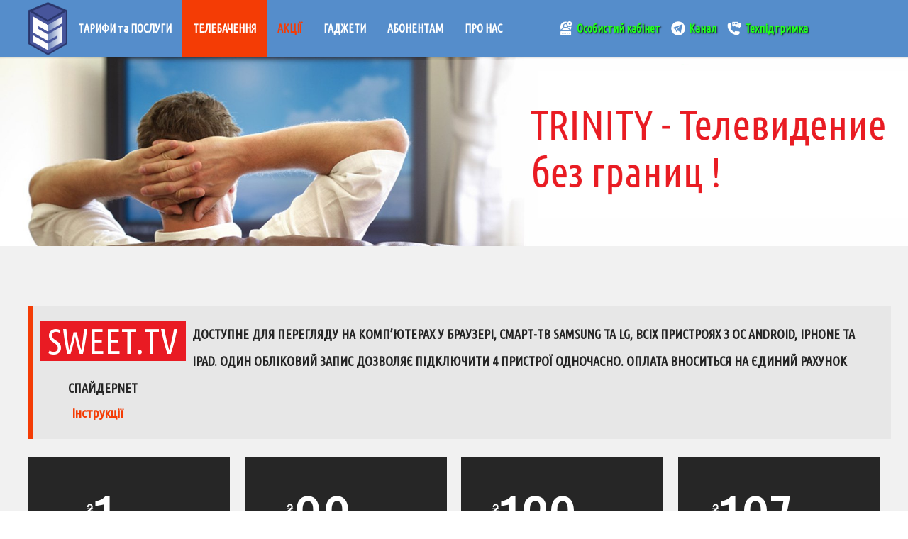

--- FILE ---
content_type: text/html; charset=UTF-8
request_url: https://spider-net.od.ua/televidenie/
body_size: 5804
content:
	<!DOCTYPE html>
<html lang="ru-RU">
<head>
	<meta charset="UTF-8" />
	<meta http-equiv="X-UA-Compatible" content="IE=edge,chrome=1">
		<meta name=viewport content="width=device-width,initial-scale=1">
		<title>Інтернет-провайдер Spider-Net |   ТЕЛЕВИДЕНИЕ</title>
					<link rel="profile" href="http://gmpg.org/xfn/11" />
	<link rel="pingback" href="https://spider-net.od.ua/xmlrpc.php" />
	<link rel="shortcut icon" type="image/x-icon" href="https://spider-net.od.ua/wp-content/themes/infographer/img/favicon.ico">
	<link rel='stylesheet' href='https://fonts.googleapis.com/css?family=Open+Sans:400,600,700,800|PT+Sans:400,400italic,700,700italic|Oswald:400,300,700|Ubuntu+Condensed:200,300,400|Ubuntu+Condensed:200,300,400|Ubuntu+Condensed:200,300,400|Ubuntu+Condensed:200,300,400|Ubuntu+Condensed:200,300,400|Ubuntu+Condensed:200,300,400|Ubuntu+Condensed:200,300,400|Ubuntu+Condensed:200,300,400|Ubuntu+Condensed:200,300,400|Ubuntu+Condensed:200,300,400|Ubuntu+Condensed:200,300,400|Ubuntu+Condensed:200,300,400|Ubuntu+Condensed:200,300,400|Ubuntu+Condensed:200,300,400|Ubuntu+Condensed:200,300,400&subset=latin,latin-ext' type='text/css' />
<link rel='dns-prefetch' href='//maps.googleapis.com' />
<link rel='dns-prefetch' href='//fonts.googleapis.com' />
<link rel='dns-prefetch' href='//s.w.org' />
<link rel="alternate" type="application/rss+xml" title="Інтернет-провайдер Spider-Net &raquo; Лента" href="https://spider-net.od.ua/feed/" />
<link rel="alternate" type="application/rss+xml" title="Інтернет-провайдер Spider-Net &raquo; Лента комментариев" href="https://spider-net.od.ua/comments/feed/" />
<link rel="alternate" type="application/rss+xml" title="Інтернет-провайдер Spider-Net &raquo; Лента комментариев к &laquo;ТЕЛЕВИДЕНИЕ&raquo;" href="https://spider-net.od.ua/televidenie/feed/" />
		<script type="text/javascript">
			window._wpemojiSettings = {"baseUrl":"https:\/\/s.w.org\/images\/core\/emoji\/11.2.0\/72x72\/","ext":".png","svgUrl":"https:\/\/s.w.org\/images\/core\/emoji\/11.2.0\/svg\/","svgExt":".svg","source":{"concatemoji":"https:\/\/spider-net.od.ua\/wp-includes\/js\/wp-emoji-release.min.js?ver=5.1.19"}};
			!function(e,a,t){var n,r,o,i=a.createElement("canvas"),p=i.getContext&&i.getContext("2d");function s(e,t){var a=String.fromCharCode;p.clearRect(0,0,i.width,i.height),p.fillText(a.apply(this,e),0,0);e=i.toDataURL();return p.clearRect(0,0,i.width,i.height),p.fillText(a.apply(this,t),0,0),e===i.toDataURL()}function c(e){var t=a.createElement("script");t.src=e,t.defer=t.type="text/javascript",a.getElementsByTagName("head")[0].appendChild(t)}for(o=Array("flag","emoji"),t.supports={everything:!0,everythingExceptFlag:!0},r=0;r<o.length;r++)t.supports[o[r]]=function(e){if(!p||!p.fillText)return!1;switch(p.textBaseline="top",p.font="600 32px Arial",e){case"flag":return s([55356,56826,55356,56819],[55356,56826,8203,55356,56819])?!1:!s([55356,57332,56128,56423,56128,56418,56128,56421,56128,56430,56128,56423,56128,56447],[55356,57332,8203,56128,56423,8203,56128,56418,8203,56128,56421,8203,56128,56430,8203,56128,56423,8203,56128,56447]);case"emoji":return!s([55358,56760,9792,65039],[55358,56760,8203,9792,65039])}return!1}(o[r]),t.supports.everything=t.supports.everything&&t.supports[o[r]],"flag"!==o[r]&&(t.supports.everythingExceptFlag=t.supports.everythingExceptFlag&&t.supports[o[r]]);t.supports.everythingExceptFlag=t.supports.everythingExceptFlag&&!t.supports.flag,t.DOMReady=!1,t.readyCallback=function(){t.DOMReady=!0},t.supports.everything||(n=function(){t.readyCallback()},a.addEventListener?(a.addEventListener("DOMContentLoaded",n,!1),e.addEventListener("load",n,!1)):(e.attachEvent("onload",n),a.attachEvent("onreadystatechange",function(){"complete"===a.readyState&&t.readyCallback()})),(n=t.source||{}).concatemoji?c(n.concatemoji):n.wpemoji&&n.twemoji&&(c(n.twemoji),c(n.wpemoji)))}(window,document,window._wpemojiSettings);
		</script>
		<style type="text/css">
img.wp-smiley,
img.emoji {
	display: inline !important;
	border: none !important;
	box-shadow: none !important;
	height: 1em !important;
	width: 1em !important;
	margin: 0 .07em !important;
	vertical-align: -0.1em !important;
	background: none !important;
	padding: 0 !important;
}
</style>
	<link rel='stylesheet' id='wp-block-library-css'  href='https://spider-net.od.ua/wp-includes/css/dist/block-library/style.min.css?ver=5.1.19' type='text/css' media='all' />
<link rel='stylesheet' id='contact-form-7-css'  href='https://spider-net.od.ua/wp-content/plugins/contact-form-7/includes/css/styles.css?ver=5.1.1' type='text/css' media='all' />
<style id='contact-form-7-inline-css' type='text/css'>
.wpcf7 .wpcf7-recaptcha iframe {margin-bottom: 0;}
</style>
<link rel='stylesheet' id='rs-plugin-settings-css'  href='https://spider-net.od.ua/wp-content/plugins/revslider/rs-plugin/css/settings.css?rev=4.6.0&#038;ver=5.1.19' type='text/css' media='all' />
<style id='rs-plugin-settings-inline-css' type='text/css'>
.tp-caption a{color:#ff7302;text-shadow:none;-webkit-transition:all 0.2s ease-out;-moz-transition:all 0.2s ease-out;-o-transition:all 0.2s ease-out;-ms-transition:all 0.2s ease-out}.tp-caption a:hover{color:#ffa902}
</style>
<link rel='stylesheet' id='tp-ubuntu-css'  href='https://fonts.googleapis.com/css?family=Ubuntu+Condensed%3A400&#038;ver=5.1.19' type='text/css' media='all' />
<link rel='stylesheet' id='default-icon-styles-css'  href='https://spider-net.od.ua/wp-content/plugins/svg-vector-icon-plugin/public/../admin/css/wordpress-svg-icon-plugin-style.min.css?ver=5.1.19' type='text/css' media='all' />
<link rel='stylesheet' id='wpp-wtn-stylesheet-css'  href='https://spider-net.od.ua/wp-content/plugins/wp-parsi-navigation-trees/css/wp-parsi-navigation-trees.css?ver=5.1.19' type='text/css' media='all' />
<link rel='stylesheet' id='default_style-css'  href='https://spider-net.od.ua/wp-content/themes/infographer/style.css?ver=5.1.19' type='text/css' media='all' />
<link rel='stylesheet' id='stylesheet-css'  href='https://spider-net.od.ua/wp-content/themes/infographer/css/stylesheet.min.css?ver=5.1.19' type='text/css' media='all' />
<!--[if IE 8]>
<link rel='stylesheet' id='ie8-style-css'  href='https://spider-net.od.ua/wp-content/themes/infographer/css/ie8.min.css?ver=5.1.19' type='text/css' media='all' />
<![endif]-->
<!--[if IE 9]>
<link rel='stylesheet' id='ie9-style-css'  href='https://spider-net.od.ua/wp-content/themes/infographer/css/ie9.min.css?ver=5.1.19' type='text/css' media='all' />
<![endif]-->
<link rel='stylesheet' id='style_dynamic-css'  href='https://spider-net.od.ua/wp-content/themes/infographer/css/style_dynamic.php?ver=5.1.19' type='text/css' media='all' />
<link rel='stylesheet' id='responsive-css'  href='https://spider-net.od.ua/wp-content/themes/infographer/css/responsive.min.css?ver=5.1.19' type='text/css' media='all' />
<link rel='stylesheet' id='style_dynamic_responsive-css'  href='https://spider-net.od.ua/wp-content/themes/infographer/css/style_dynamic_responsive.php?ver=5.1.19' type='text/css' media='all' />
<link rel='stylesheet' id='custom_css-css'  href='https://spider-net.od.ua/wp-content/themes/infographer/css/custom_css.php?ver=5.1.19' type='text/css' media='all' />
<script type='text/javascript' src='https://spider-net.od.ua/wp-includes/js/jquery/jquery.js?ver=1.12.4'></script>
<script type='text/javascript' src='https://spider-net.od.ua/wp-includes/js/jquery/jquery-migrate.min.js?ver=1.4.1'></script>
<script type='text/javascript' src='https://spider-net.od.ua/wp-content/plugins/revslider/rs-plugin/js/jquery.themepunch.tools.min.js?rev=4.6.0&#038;ver=5.1.19'></script>
<script type='text/javascript' src='https://spider-net.od.ua/wp-content/plugins/revslider/rs-plugin/js/jquery.themepunch.revolution.min.js?rev=4.6.0&#038;ver=5.1.19'></script>
<script type='text/javascript' src='https://spider-net.od.ua/wp-content/plugins/wp-parsi-navigation-trees/js/wp-parsi-navigation-trees.js?ver=1.11.1'></script>
<link rel='https://api.w.org/' href='https://spider-net.od.ua/wp-json/' />
<link rel="EditURI" type="application/rsd+xml" title="RSD" href="https://spider-net.od.ua/xmlrpc.php?rsd" />
<link rel="wlwmanifest" type="application/wlwmanifest+xml" href="https://spider-net.od.ua/wp-includes/wlwmanifest.xml" /> 
<link rel="canonical" href="https://spider-net.od.ua/televidenie/" />
<link rel='shortlink' href='https://spider-net.od.ua/?p=3183' />
<link rel="alternate" type="application/json+oembed" href="https://spider-net.od.ua/wp-json/oembed/1.0/embed?url=https%3A%2F%2Fspider-net.od.ua%2Ftelevidenie%2F" />
<link rel="alternate" type="text/xml+oembed" href="https://spider-net.od.ua/wp-json/oembed/1.0/embed?url=https%3A%2F%2Fspider-net.od.ua%2Ftelevidenie%2F&#038;format=xml" />
	
</head>

<body class="page-template-default page page-id-3183  no_delay">
	
	<!-- Google Analytics start -->
			<script>
			var _gaq = _gaq || [];
			_gaq.push(['_setAccount', 'UA-41866932-3']);
			_gaq.push(['_trackPageview']);

			(function() {
				var ga = document.createElement('script'); ga.type = 'text/javascript'; ga.async = true;
				ga.src = ('https:' == document.location.protocol ? 'https://ssl' : 'http://www') + '.google-analytics.com/ga.js';
				var s = document.getElementsByTagName('script')[0]; s.parentNode.insertBefore(ga, s);
			})();
		</script>
		<!-- Google Analytics end -->

<div class="wrapper">
<header >
	<div class="header_outer">
					<div class="container">
				<div class="container_inner clearfix">
						<div class="header_inner clearfix">
					<div class="logo" style="height:80px;"><a href="https://spider-net.od.ua/"><img src="https://spider-net.od.ua/wp-content/uploads/spider-logo_new.png" alt="Logo"/></a></div>
					
						<nav class="main_menu drop_down left">
						<ul id="menu-main" class="clearfix"><li id="nav-menu-item-3168" class="menu-item menu-item-type-post_type menu-item-object-page menu-item-has-children  has_sub"><a href="https://spider-net.od.ua/uslugi-i-tarify/" class="">ТАРИФИ та ПОСЛУГИ</a>
<div class="second"><div class="inner"><div class="inner2"><ul>
	<li id="nav-menu-item-3335" class="menu-item menu-item-type-custom menu-item-object-custom "><a href="http://spider-net.od.ua/uslugi-i-tarify/#1" class="">ІНТЕРНЕТ для ДОМУ</a></li>
	<li id="nav-menu-item-3336" class="menu-item menu-item-type-custom menu-item-object-custom "><a href="http://spider-net.od.ua/uslugi-i-tarify/#3" class="">ІНТЕРНЕТ для РОБОТИ</a></li>
	<li id="nav-menu-item-4378" class="menu-item menu-item-type-custom menu-item-object-custom "><a href="http://spider-net.od.ua/uslugi-i-tarify/#8" class="">ВІДЕОСПОСТЕРЕЖЕННЯ</a></li>
	<li id="nav-menu-item-3679" class="menu-item menu-item-type-custom menu-item-object-custom "><a href="http://spider-net.od.ua/uslugi-i-tarify/#6" class="">ТЕХНОЛОГІЇ ПІДКЛЮЧЕННЯ</a></li>
	<li id="nav-menu-item-3680" class="menu-item menu-item-type-custom menu-item-object-custom "><a href="http://spider-net.od.ua/uslugi-i-tarify/#7" class="">ДОДАТКОВІ ПОСЛУГИ</a></li>
</ul></div></div></div>
</li>
<li id="nav-menu-item-3185" class="menu-item menu-item-type-post_type menu-item-object-page current-menu-item page_item page-item-3183 current_page_item active"><a href="https://spider-net.od.ua/televidenie/" class=" current ">ТЕЛЕБАЧЕННЯ</a></li>
<li id="nav-menu-item-3193" class="menu-item menu-item-type-post_type menu-item-object-page "><a href="https://spider-net.od.ua/akcii/" class="">АКЦІЇ</a></li>
<li id="nav-menu-item-3308" class="menu-item menu-item-type-post_type menu-item-object-page "><a href="https://spider-net.od.ua/magazin-2/" class="">ГАДЖЕТИ</a></li>
<li id="nav-menu-item-3700" class="menu-item menu-item-type-post_type menu-item-object-page menu-item-has-children  has_sub"><a href="https://spider-net.od.ua/instrukcii-faq/" class="">АБОНЕНТАМ</a>
<div class="second"><div class="inner"><div class="inner2"><ul>
	<li id="nav-menu-item-3211" class="menu-item menu-item-type-post_type menu-item-object-page "><a href="https://spider-net.od.ua/abonentam/programma-loyalnosti/" class="">ПРОГРАМА ЛОЯЛЬНОСТІ</a></li>
	<li id="nav-menu-item-3215" class="menu-item menu-item-type-post_type menu-item-object-page "><a href="https://spider-net.od.ua/abonentam/dokumenty/" class="">ПУБЛІЧНИЙ ДОГОВІР</a></li>
	<li id="nav-menu-item-3267" class="menu-item menu-item-type-post_type menu-item-object-page "><a href="https://spider-net.od.ua/instrukcii-faq/" class="">ИНСТРУКЦІЇ, FAQ</a></li>
</ul></div></div></div>
</li>
<li id="nav-menu-item-3219" class="menu-item menu-item-type-post_type menu-item-object-page menu-item-has-children  has_sub"><a href="https://spider-net.od.ua/o-nas/" class="">ПРО НАС</a>
<div class="second"><div class="inner"><div class="inner2"><ul>
	<li id="nav-menu-item-3247" class="menu-item menu-item-type-post_type menu-item-object-page "><a href="https://spider-net.od.ua/o-nas/obratnaya-svyaz/" class="">КОНТАКТИ</a></li>
	<li id="nav-menu-item-3333" class="menu-item menu-item-type-post_type menu-item-object-page "><a href="https://spider-net.od.ua/arxiv-novostej/" class="">АРХІВ НОВИН</a></li>
</ul></div></div></div>
</li>
<li id="nav-menu-item-4133" class="green menu-item menu-item-type-custom menu-item-object-custom "><a target="_blank" href="https://lk.spider.od.ua:9443/" class="">Особистий кабінет</a></li>
<li id="nav-menu-item-4575" class="t_spider menu-item menu-item-type-custom menu-item-object-custom "><a href="https://t.me/SpiderNetOdesa" class="">Канал</a></li>
<li id="nav-menu-item-4846" class="menu-item menu-item-type-post_type menu-item-object-page "><a href="https://spider-net.od.ua/texpidtrimka/" class="">Техпідтримка</a></li>
</ul>						
						</nav>
						
						<div class='selectnav_button'><span>&nbsp;</span></div>
						
						 
							<div class="header_right_widget">
															</div>
												
					

					<nav class="selectnav"></nav>
					
				</div>
			
			
						</div>
			</div>
				
		
	</div>
</header>
	<div class="content">
								<div class="content_inner  ">
				
			
					<div class="title with_image" style=" background-color:#f1f1f1;">
				<img src="http://spider-net.od.ua/wp-content/uploads/xest222.jpg" alt="title" />				
							</div>
				
				
				<div class="container" style='background-color:#f1f1f1'>
			<div class="container_inner clearfix">
													<section class='content_section  in_menu' data-title='SWEET.TV' id='14' style='background-color:#f1f1f1;'>
<blockquote>
<span class='dropcap' style='background-color: #E91B23;'><a style="font-weight: normal;" href="https://trinity-tv.net/widget/" target="_blank" rel="noopener noreferrer"><span style="color: #ffffff; font-size: 50px;">SWEET.TV</span></a></span>
<p style="font-size: 18px; margin: 0 40px; font-weight: bold; line-height: 38px; text-transform: uppercase;">ДоступнЕ для пЕРЕГЛЯДУ на комп&#8217;ютерах у браузері, СМАРТ-ТВ Samsung та LG, всіх пристроях з ОС Android, iphone та ipad. Один обліковий запис дозволяє підключити 4 пристрої одночасно. оплата вноситься на єдиний рахунок СпайдерNet</p>
<p><a href="https://sweet.tv/faq" target="_blank" rel="noopener noreferrer">Інструкції</a><br />
</blockquote></section>
<div class="four_columns clearfix"><div class="column1"><div class="column_inner">
<div class='price_tables dark clearfix'>
<div class='price_table'><div class='price_table_inner'><ul><li class='price_cell'><div class='price_in_table'><sup class='value'>₴</sup><span class='price'>1</span>
	<sub class='mark'>/ 14 днів</sub></div></li><li class='cell table_title'><h4>Тест</h4></li>
<li class='cell'> <a style="color: #262626;" href="https://trinity-tv.net/widget/2/channels" target="_blank" rel="noopener noreferrer">258 каналів&nbsp;</a></li>
<li class='puchase_cell'><a class='button' href='http://isp.od.ua/o-nas/obratnaya-svyaz/?perehod=ТВ-Промо'>Замовити</a></li></ul></div></div>
</div>
</div></div>
<div class="column2"><div class="column_inner">
<div class='price_tables dark clearfix'>
<div class='price_table'><div class='price_table_inner'><ul><li class='price_cell'><div class='price_in_table'><sup class='value'>₴ </sup><span class='price'>99 </span>
	<sub class='mark'>/ місяць</sub></div></li><li class='cell table_title'><h4>Мінимальний </h4></li>
<li class='cell'> <a style="color: #262626;" href="https://trinity-tv.net/widget/2/channels" target="_blank" rel="noopener noreferrer">159 каналів&nbsp;</a></li>
<li class='puchase_cell'><a class='button' href='http://isp.od.ua/o-nas/obratnaya-svyaz/?perehod=ТВ-Базовый'>Замовити</a></li></ul></div></div>
</div>
</div></div>
<div class="column3"><div class="column_inner">
<div class='price_tables dark clearfix'>
<div class='price_table'><div class='price_table_inner'><ul><li class='price_cell'><div class='price_in_table'><sup class='value'>₴ </sup><span class='price'>129 </span>
	<sub class='mark'>/ місяць</sub></div></li><li class='cell table_title'><h4>Середній</h4></li>
<li class='cell'> <a style="color: #262626;" href="https://trinity-tv.net/widget/2/channels" target="_blank" rel="noopener noreferrer">222 канали </a> </li>
<li class='puchase_cell'><a class='button' href='http://isp.od.ua/o-nas/obratnaya-svyaz/?perehod=ТВ-Стандарт'>Замовити</a></li></ul></div></div>
</div>
</div></div>
<div class="column4"><div class="column_inner">
<div class='price_tables dark clearfix'>
<div class='price_table'><div class='price_table_inner'><ul><li class='price_cell'><div class='price_in_table'><sup class='value'>₴</sup><span class='price'> 197</span>
	<sub class='mark'>/ місяць</sub></div></li><li class='cell table_title'><h4>Максимальний</h4></li>
<li class='cell'> <a style="color: #262626;" href="https://trinity-tv.net/widget/2/channels" target="_blank" rel="noopener noreferrer">258 каналів </a> </li>
<li class='puchase_cell'><a class='button' href='http://isp.od.ua/o-nas/obratnaya-svyaz/?perehod=ТВ-Максимум'>Замовити</a></li></ul></div></div>
</div>
</div></div></div>
<p>З питань замовлення послуги та консультацій звертайтесь до операторів техпідтримки по телефонах, або повідомленнями у Особистому кабінеті або Телеграм-боті.</p>
	
													
																</div>
	</div>
					
		</div>
	</div>
		<footer>
					
			 
			<div class="footer_top_holder">
				<div class="container">
					<div class="container_inner">
						<div class="footer_top">
							<div class="four_columns clearfix">
								<div class="column1">
									<div class="column_inner">
																			</div>
								</div>
								<div class="column2">
									<div class="column_inner">
																			</div>
								</div>
								<div class="column3">
									<div class="column_inner">
																			</div>
								</div>
								<div class="column4">
									<div class="column_inner">
										<h4>Меню</h4><div class="menu-foot-container"><ul id="menu-foot" class="menu"><li id="menu-item-3409" class="menu-item menu-item-type-custom menu-item-object-custom menu-item-3409"><a href="http://spider-net.od.ua/uslugi-i-tarify/#1">ІНТЕРНЕТ для ДОМУ</a></li>
<li id="menu-item-3410" class="menu-item menu-item-type-custom menu-item-object-custom menu-item-3410"><a href="http://spider-net.od.ua/uslugi-i-tarify/#3">ІНТЕРНЕТ для РОБОТИ</a></li>
<li id="menu-item-3407" class="menu-item menu-item-type-post_type menu-item-object-page current-menu-item page_item page-item-3183 current_page_item menu-item-3407"><a href="https://spider-net.od.ua/televidenie/" aria-current="page">ТЕЛЕБАЧЕННЯ</a></li>
<li id="menu-item-4377" class="menu-item menu-item-type-custom menu-item-object-custom menu-item-4377"><a href="http://spider-net.od.ua/uslugi-i-tarify/#8">ВІДЕСПОСТЕРЕЖЕННЯ</a></li>
<li id="menu-item-3406" class="menu-item menu-item-type-post_type menu-item-object-page menu-item-3406"><a href="https://spider-net.od.ua/akcii/">АКЦІЙНІ ПРОПОЗИЦІЇ</a></li>
<li id="menu-item-3403" class="menu-item menu-item-type-post_type menu-item-object-page menu-item-3403"><a href="https://spider-net.od.ua/magazin-2/">ГАДЖЕТИ</a></li>
<li id="menu-item-3408" class="menu-item menu-item-type-post_type menu-item-object-page menu-item-3408"><a href="https://spider-net.od.ua/abonentam/programma-loyalnosti/">ПРОГРАМА ЛОЯЛЬНОСТІ</a></li>
<li id="menu-item-3405" class="menu-item menu-item-type-post_type menu-item-object-page menu-item-3405"><a href="https://spider-net.od.ua/abonentam/dokumenty/">ПУБЛІЧНИЙ ДОГОВІР</a></li>
<li id="menu-item-3404" class="menu-item menu-item-type-post_type menu-item-object-page menu-item-3404"><a href="https://spider-net.od.ua/instrukcii-faq/">ІНСТРУКЦІЇ, FAQ</a></li>
<li id="menu-item-3399" class="menu-item menu-item-type-post_type menu-item-object-page menu-item-3399"><a href="https://spider-net.od.ua/o-nas/obratnaya-svyaz/">КОНТАКТИ</a></li>
<li id="menu-item-3714" class="menu-item menu-item-type-post_type menu-item-object-page menu-item-3714"><a href="https://spider-net.od.ua/o-nas/">ПРО НАС</a></li>
<li id="menu-item-3401" class="menu-item menu-item-type-post_type menu-item-object-page menu-item-3401"><a href="https://spider-net.od.ua/arxiv-novostej/">АРХІВ НОВИН</a></li>
</ul></div>									</div>
								</div>
							</div>
						</div>
					</div>
				</div>
			</div>
						
						<div class="footer_bottom_holder">
				<div class="footer_bottom">
					<div class="container">
						<div class="container_inner">
						FB<div class="textwidget custom-html-widget"><!-- Messenger Плагін чата Code -->
    <div id="fb-root"></div>

    <!-- Your Плагін чата code -->
    <div id="fb-customer-chat" class="fb-customerchat">
    </div>

    <script>
      var chatbox = document.getElementById('fb-customer-chat');
      chatbox.setAttribute("page_id", "103347232361742");
      chatbox.setAttribute("attribution", "biz_inbox");
    </script>

    <!-- Your SDK code -->
    <script>
      window.fbAsyncInit = function() {
        FB.init({
          xfbml            : true,
          version          : 'v13.0'
        });
      };

      (function(d, s, id) {
        var js, fjs = d.getElementsByTagName(s)[0];
        if (d.getElementById(id)) return;
        js = d.createElement(s); js.id = id;
        js.src = 'https://connect.facebook.net/uk_UA/sdk/xfbml.customerchat.js';
        fjs.parentNode.insertBefore(js, fjs);
      }(document, 'script', 'facebook-jssdk'));
    </script></div>						</div>
					</div>
				</div>
			</div>
						
		</footer>
</div>
	<script type='text/javascript'>
/* <![CDATA[ */
var wpcf7 = {"apiSettings":{"root":"https:\/\/spider-net.od.ua\/wp-json\/contact-form-7\/v1","namespace":"contact-form-7\/v1"}};
/* ]]> */
</script>
<script type='text/javascript' src='https://spider-net.od.ua/wp-content/plugins/contact-form-7/includes/js/scripts.js?ver=5.1.1'></script>
<script type='text/javascript' src='https://spider-net.od.ua/wp-content/themes/infographer/js/plugins.js?ver=5.1.19'></script>
<script type='text/javascript' src='https://maps.googleapis.com/maps/api/js?sensor=false&#038;ver=5.1.19'></script>
<script type='text/javascript' src='https://spider-net.od.ua/wp-content/themes/infographer/js/default_dynamic.php?ver=5.1.19'></script>
<script type='text/javascript' src='https://spider-net.od.ua/wp-content/themes/infographer/js/default.min.js?ver=5.1.19'></script>
<script type='text/javascript' src='https://spider-net.od.ua/wp-content/themes/infographer/js/custom_js.php?ver=5.1.19'></script>
<script type='text/javascript' src='https://spider-net.od.ua/wp-includes/js/comment-reply.min.js?ver=5.1.19'></script>
<script type='text/javascript' src='https://spider-net.od.ua/wp-includes/js/wp-embed.min.js?ver=5.1.19'></script>
</body>
</html>
			

--- FILE ---
content_type: text/css
request_url: https://spider-net.od.ua/wp-content/themes/infographer/css/stylesheet.min.css?ver=5.1.19
body_size: 21146
content:
.flex-container a:active,.flexslider a:active,.flex-container a:focus,.flexslider a:focus{outline:0}.slides,.flex-control-nav,.flex-direction-nav{margin:0;padding:0;list-style:none}.flexslider{margin:0;padding:0}.flexslider .slides>li{background-color:transparent;display:none;position:relative;margin:0}.flexslider .slides img{width:100%;display:block}.flex-pauseplay span{text-transform:capitalize}.slides:after{content:".";display:block;clear:both;visibility:hidden;line-height:0;height:0}html[xmlns] .slides{display:block}* html .slides{height:1%}.no-js .slides>li:first-child{display:block}.flexslider{margin:0 0 40px;position:relative;zoom:1}.flex-viewport{max-height:2000px;-webkit-transition:all 1s ease;-moz-transition:all 1s ease;transition:all 1s ease}.loading .flex-viewport{max-height:300px}.flexslider .slides{zoom:1}.carousel li{margin-right:5px}.flex-direction-nav{*height:0}.flex-direction-nav a{width:12px;height:23px;margin:-10px -1px 0;display:block;position:absolute;top:50%;z-index:10;cursor:pointer;text-indent:-9999px}.flex-direction-nav .flex-next{right:1px;background-color:#1d1d1d;height:40px;width:40px;padding-right:1px}.flex-direction-nav .flex-prev{left:1px;background-color:#1d1d1d;height:40px;width:40px}.two_columns_66_33 .column1 .flex-direction-nav .flex-prev{left:1px;background-color:#1d1d1d;height:35px;width:35px}.two_columns_66_33 .column1 .flex-direction-nav .flex-next{right:1px;background-color:#1d1d1d;height:35px;width:35px;padding-right:1px}.flex-direction-nav .flex-next:hover{background-color:#e91b23}.flex-direction-nav .flex-prev:hover{background-color:#e91b23}.two_columns_66_33 .column1 .flex-direction-nav .flex-prev:hover{background-color:#e91b23}.two_columns_66_33 .column1 .flex-direction-nav .flex-next:hover{background-color:#e91b23}.flexslider .flex-next{background-image:url(img/portfolio_single_arrow_right.png);background-position:center;background-repeat:no-repeat}.flexslider .flex-prev{background-image:url(img/portfolio_single_arrow_left.png);background-position:center;background-repeat:no-repeat}.flex-direction-nav .flex-disabled{cursor:default}.flex-control-nav{width:100%;position:absolute;bottom:-40px;text-align:center}.flex-control-nav li{margin:0 6px;display:inline-block;zoom:1;*display:inline}.flex-control-paging li a{width:11px;height:11px;display:block;background:#666;background:rgba(0,0,0,0.5);cursor:pointer;text-indent:-9999px;-webkit-border-radius:20px;-moz-border-radius:20px;-o-border-radius:20px;border-radius:20px;box-shadow:inset 0 0 3px rgba(0,0,0,0.3)}.flex-control-paging li a:hover{background:#333;background:rgba(0,0,0,0.7)}.flex-control-paging li a.flex-active{background:#000;background:rgba(0,0,0,0.9);cursor:default}.flex-control-thumbs{margin:5px 0 0;position:static;overflow:hidden}.flex-control-thumbs li{width:25%;float:left;margin:0}.flex-control-thumbs img{width:100%;display:block;opacity:.7;cursor:pointer}.flex-control-thumbs img:hover{opacity:1}.flex-control-thumbs .flex-active{opacity:1;cursor:default}@media screen and (max-width:860px){.flex-direction-nav .flex-prev{opacity:1;left:0}.flex-direction-nav .flex-next{opacity:1;right:0}}div.pp_default .pp_top,div.pp_default .pp_top .pp_middle,div.pp_default .pp_top .pp_left,div.pp_default .pp_top .pp_right,div.pp_default .pp_bottom,div.pp_default .pp_bottom .pp_left,div.pp_default .pp_bottom .pp_middle,div.pp_default .pp_bottom .pp_right{height:13px}div.pp_default .pp_top .pp_left{background:url(img/prettyPhoto/default/sprite.png) -78px -93px no-repeat}div.pp_default .pp_top .pp_middle{background:url(img/prettyPhoto/default/sprite_x.png) top left repeat-x}div.pp_default .pp_top .pp_right{background:url(img/prettyPhoto/default/sprite.png) -112px -93px no-repeat}div.pp_default .pp_content .ppt{color:#f8f8f8}div.pp_default .pp_content_container .pp_left{background:url(img/prettyPhoto/default/sprite_y.png) -7px 0 repeat-y;padding-left:13px}div.pp_default .pp_content_container .pp_right{background:url(img/prettyPhoto/default/sprite_y.png) top right repeat-y;padding-right:13px}div.pp_default .pp_content{background-color:#fff}div.pp_default .pp_next:hover{background:url(img/prettyPhoto/default/sprite_next.png) center right no-repeat;cursor:pointer}div.pp_default .pp_previous:hover{background:url(img/prettyPhoto/default/sprite_prev.png) center left no-repeat;cursor:pointer}div.pp_default .pp_expand{background:url(img/prettyPhoto/default/sprite.png) 0 -29px no-repeat;cursor:pointer;width:28px;height:28px}div.pp_default .pp_expand:hover{background:url(img/prettyPhoto/default/sprite.png) 0 -56px no-repeat;cursor:pointer}div.pp_default .pp_contract{background:url(img/prettyPhoto/default/sprite.png) 0 -84px no-repeat;cursor:pointer;width:28px;height:28px}div.pp_default .pp_contract:hover{background:url(img/prettyPhoto/default/sprite.png) 0 -113px no-repeat;cursor:pointer}div.pp_default .pp_close{width:30px;height:30px;background:url(img/prettyPhoto/default/sprite.png) 2px 1px no-repeat;cursor:pointer}div.pp_default #pp_full_res .pp_inline{color:#000}div.pp_default .pp_gallery ul li a{background:url(img/prettyPhoto/default/default_thumb.png) center center #f8f8f8;border:1px solid #aaa}div.pp_default .pp_gallery ul li a:hover,div.pp_default .pp_gallery ul li.selected a{border-color:#fff}div.pp_default .pp_social{margin-top:7px}div.pp_default .pp_gallery a.pp_arrow_previous,div.pp_default .pp_gallery a.pp_arrow_next{position:static;left:auto}div.pp_default .pp_nav .pp_play,div.pp_default .pp_nav .pp_pause{background:url(img/prettyPhoto/default/sprite.png) -51px 1px no-repeat;height:30px;width:30px}div.pp_default .pp_nav .pp_pause{background-position:-51px -29px}div.pp_default .pp_details{position:relative}div.pp_default a.pp_arrow_previous,div.pp_default a.pp_arrow_next{background:url(img/prettyPhoto/default/sprite.png) -31px -3px no-repeat;height:20px;margin:4px 0 0 0;width:20px}div.pp_default a.pp_arrow_next{left:52px;background-position:-82px -3px}div.pp_default .pp_content_container .pp_details{margin-top:5px}div.pp_default .pp_nav{clear:none;height:30px;width:110px;position:relative}div.pp_default .pp_nav .currentTextHolder{font-family:Georgia;font-style:italic;color:#999;font-size:11px;left:75px;line-height:25px;margin:0;padding:0 0 0 10px;position:absolute;top:2px}div.pp_default .pp_close:hover,div.pp_default .pp_nav .pp_play:hover,div.pp_default .pp_nav .pp_pause:hover,div.pp_default .pp_arrow_next:hover,div.pp_default .pp_arrow_previous:hover{opacity:.7}div.pp_default .pp_description{font-size:11px;font-weight:bold;line-height:14px;margin:10px 50px 10px 0}div.pp_default .pp_bottom .pp_left{background:url(img/prettyPhoto/default/sprite.png) -78px -127px no-repeat}div.pp_default .pp_bottom .pp_middle{background:url(img/prettyPhoto/default/sprite_x.png) bottom left repeat-x}div.pp_default .pp_bottom .pp_right{background:url(img/prettyPhoto/default/sprite.png) -112px -127px no-repeat}div.pp_default .pp_loaderIcon{background:url(img/prettyPhoto/default/loader.gif) center center no-repeat}div.pp_pic_holder a:focus{outline:0}div.pp_overlay{background:#000;display:none;left:0;position:absolute;top:0;width:100%;z-index:9500}div.pp_pic_holder{display:none;position:absolute;width:100px;z-index:10000}.pp_top{height:20px;position:relative}* html .pp_top{padding:0 20px}.pp_top .pp_left{height:20px;left:0;position:absolute;width:20px}.pp_top .pp_middle{height:20px;left:20px;position:absolute;right:20px}* html .pp_top .pp_middle{left:0;position:static}.pp_top .pp_right{height:20px;left:auto;position:absolute;right:0;top:0;width:20px}.pp_content{height:40px;min-width:40px}* html .pp_content{width:40px}.pp_fade{display:none}.pp_content_container{position:relative;text-align:left;width:100%}.pp_content_container .pp_left{padding-left:20px}.pp_content_container .pp_right{padding-right:20px}.pp_content_container .pp_details{float:left;margin:10px 0 2px 0}.pp_description{display:none;margin:0}.pp_social{float:left;margin:0}.pp_social .facebook{float:left;width:55px;overflow:hidden}.pp_social .twitter{float:left;margin-right:5px}.pp_nav{clear:right;float:left;margin:3px 10px 0 0}.pp_nav p{float:left;margin:2px 4px;white-space:nowrap}.pp_nav .pp_play,.pp_nav .pp_pause{float:left;margin-right:4px;text-indent:-10000px}a.pp_arrow_previous,a.pp_arrow_next{display:block;float:left;height:15px;margin-top:3px;overflow:hidden;text-indent:-10000px;width:14px}.pp_hoverContainer{position:absolute;top:0;width:100%;z-index:2000}.pp_gallery{display:none;left:50%;margin-top:-50px;position:absolute;z-index:10000}.pp_gallery div{float:left;overflow:hidden;position:relative}.pp_gallery ul{float:left;height:35px;margin:0 0 0 5px;padding:0;position:relative;white-space:nowrap}.pp_gallery ul a{border:1px #000 solid;border:1px rgba(0,0,0,0.5) solid;display:block;float:left;height:33px;overflow:hidden}.pp_gallery ul a:hover,.pp_gallery li.selected a{border-color:#fff}.pp_gallery ul a img{border:0}.pp_gallery li{display:block;float:left;margin:0 5px 0 0;padding:0}.pp_gallery li.default a{background:url(img/prettyPhoto/facebook/default_thumbnail.gif) 0 0 no-repeat;display:block;height:33px;width:50px}.pp_gallery li.default a img{display:none}.pp_gallery .pp_arrow_previous,.pp_gallery .pp_arrow_next{margin-top:7px!important}a.pp_next{background:url(img/prettyPhoto/light_rounded/btnNext.png) 10000px 10000px no-repeat;display:block;float:right;height:100%;text-indent:-10000px;width:49%}a.pp_previous{background:url(img/prettyPhoto/light_rounded/btnNext.png) 10000px 10000px no-repeat;display:block;float:left;height:100%;text-indent:-10000px;width:49%}a.pp_expand,a.pp_contract{cursor:pointer;display:none;height:20px;position:absolute;right:30px;text-indent:-10000px;top:10px;width:20px;z-index:20000}a.pp_close{position:absolute;right:0;top:0;display:block;line-height:22px;text-indent:-10000px}.pp_bottom{height:20px;position:relative}* html .pp_bottom{padding:0 20px}.pp_bottom .pp_left{height:20px;left:0;position:absolute;width:20px}.pp_bottom .pp_middle{height:20px;left:20px;position:absolute;right:20px}* html .pp_bottom .pp_middle{left:0;position:static}.pp_bottom .pp_right{height:20px;left:auto;position:absolute;right:0;top:0;width:20px}.pp_loaderIcon{display:block;height:24px;left:50%;margin:-12px 0 0 -12px;position:absolute;top:50%;width:24px}#pp_full_res{line-height:1!important}#pp_full_res .pp_inline{text-align:left}#pp_full_res .pp_inline p{margin:0 0 15px 0}div.ppt{color:#fff;display:none;font-size:17px;margin:0 0 5px 15px;z-index:9999}.clearfix:before,.clearfix:after{content:" ";display:table}.clearfix:after{clear:both}::selection{background:#949494;color:#FFF}::-moz-selection{background:#949494;color:#FFF}html,body,div,span,applet,object,iframe,h1,h2,h3,h4,h5,h6,p,blockquote,pre,a,abbr,acronym,address,big,cite,code,del,dfn,em,font,ins,kbd,q,s,samp,small,strike,strong,sub,sup,tt,var,b,u,i,center,dl,dt,dd,ol,ul,li,fieldset,form,label,legend,table,caption,tbody,tfoot,thead,tr,th,td{background:transparent;border:0;margin:0;padding:0;vertical-align:baseline;outline:0}article,aside,details,figcaption,figure,footer,header,hgroup,nav,section{display:block}h1,h2,h3,h4,h5,h6{font-weight:normal}ol{margin:10px 0}ul{list-style:none;margin:10px 0}ol ol,ol ul,ul ul,ul ol{margin:0}ul li{margin:0 0 0 20px}ol li{margin:0 0 10px 20px}dl{margin:10px 0}dl dd{margin:0 0 0 20px}blockquote{quotes:none}blockquote:before,blockquote:after{content:'';content:none}del{text-decoration:line-through}table{border-collapse:collapse;border-spacing:0}a img{border:0}img{max-width:100%;height:auto}h1,h2,h3,h4,h5,h6{font-family:"Oswald",sans-serif;color:#333;text-decoration:none}h1{font-size:40px;line-height:55px;margin:0 0 55px 0}.title h1{margin:0}h2{font-size:40px;line-height:40px;margin:0 0 20px}h3{font-size:30px;line-height:30px;margin:0 0 10px}h4{font-size:20px;line-height:20px;margin:0 0 17px}h4 a{color:#333}h5{font-size:16px;line-height:20px}h6{font-size:14px;line-height:22px}p{font-family:"PT Sans",sans-serif;font-size:13px;line-height:22px;color:#4f4f4f;margin:10px 0}a{color:#4f4f4f;text-decoration:none}p a{text-decoration:none}.alignleft{float:left;margin:0 20px 20px 0}.alignright{float:right;margin:0 0 20px 20px}.aligncenter{display:block;margin:10px auto 10px auto}.text-align-right{text-align:right}.text-align-left{text-align:left}.text-align-center{text-align:center}table{border:medium none;border-spacing:0;width:100%;vertical-align:middle}table th{background-color:#e1e1e1;border:0;padding:15px 25px;text-align:center}table th h4{margin:0}table tr:nth-child(even) td{background-color:transparent}table tr:nth-child(odd) td{background-color:#e1e1e1}table td{padding:15px 25px;text-align:center}input[type='submit']{-webkit-appearance:none;outline:0;border:0}input[type='submit']:hover{background-color:#333}.alignleft{float:left;margin:0 20px 20px 0}.alignright{float:right;margin:0 0 20px 20px}.aligncenter{display:block;margin:10px auto 10px auto}body{font-family:'PT Sans',sans-serif;background-color:#fff;color:#4f4f4f;font-size:13px;overflow-y:scroll!important;overflow-x:hidden!important}body.boxed{background-color:#eaeaea}body.boxed .wrapper{width:1200px;margin:0 auto;box-shadow:0 0 3px #969696}.boxed .container_inner,.boxed nav.content_menu,.boxed .parallax_content{width:1120px}body.boxed .content{background-color:#fff}.meta{display:none}.wrapper{overflow:hidden}.content{position:relative}.content_inner{position:relative}.container{position:relative;padding:0;width:100%;overflow:hidden}.container_inner{width:1200px;margin:0 auto;position:relative}header{width:100%;display:block;position:fixed;z-index:2000;background-image:url(img/menu_shadow.png);background-repeat:repeat-x;background-position:0 bottom;padding:0 0 3px 0}header .container{overflow:visible}body.boxed header{width:1200px}header .header_outer{background-color:#262626;padding:0 10px;display:block;z-index:9000;-webkit-backface-visibility:hidden}header .header_inner{width:100%;-webkit-backface-visibility:hidden}.logo{float:left;position:relative;margin:0 25px 0 0}.logo a{position:relative;display:block;visibility:hidden;-webkit-backface-visibility:hidden}.logo img{display:block;position:relative;top:-50%;width:auto!important}.content_menu .logo{position:absolute;left:1000px}.boxed .content_menu.fixed .logo{left:40px}nav.main_menu{position:relative;z-index:100;text-align:left}nav.main_menu.left{float:left}nav.main_menu.right{float:right}nav.main_menu ul{list-style:none outside none;margin:0;padding:0}nav.main_menu ul li{display:inline-block;float:left;padding:0;margin:0;text-align:center}nav.main_menu ul li a{font-family:'Oswald',sans-serif;color:#fff;font-size:15px;text-decoration:none;display:inline-block;position:relative;cursor:pointer;line-height:80px;padding:0 15px;margin:0}nav.main_menu>ul>li.active>a,nav.main_menu>ul>li.has_sub:hover>a,nav.main_menu>ul>li:hover>a{color:#fff;background-color:#e91b23}nav.content_menu{position:relative;text-align:left;background-color:#e91b23;display:block;width:1200px;padding:0 1000px;margin:0 -1000px 0 -1000px;z-index:1001;-webkit-transform:translateZ(0px)}nav.content_menu ul{list-style:none outside none;margin:0;padding:0;text-align:center;-webkit-backface-visibility:hidden}nav.content_menu ul li{display:inline-block;padding:0;margin:0 22px 0 22px;text-align:center;position:relative;-webkit-backface-visibility:hidden}nav.content_menu ul li .arrow{display:none;width:0;height:0;border-style:solid;border-width:10px 9px 0 9px;border-color:#e91b23 transparent transparent transparent;position:absolute;left:50%;margin:0 0 0 -10px;-webkit-backface-visibility:hidden}nav.content_menu.fixed{box-shadow:0 -1px 5px #333}nav.content_menu.fixed ul li.active .arrow{display:block}nav.content_menu ul li a{font-family:'Oswald',sans-serif;color:#fff;font-size:15px;text-decoration:none;display:inline-block;text-transform:uppercase;position:relative;cursor:pointer;line-height:50px;padding:0;margin:0}nav.content_menu .back_outer{height:50px;overflow:hidden;position:absolute;right:1000px;top:0;width:29px;z-index:100}.boxed nav.content_menu .back_outer{right:40px}nav.content_menu .back{height:50px;position:absolute;top:0;right:0;margin:-300px 0 0 0}nav.content_menu .back a{display:block;position:relative;width:29px;height:29px;top:50%;margin:-15px 0 0 0;background-image:url(img/back.png);background-repeat:no-repeat;background-position:0 0;opacity:.6;filter:alpha(opacity=60)}nav.content_menu .back a:hover{opacity:1;filter:alpha(opacity=100)}nav.content_menu .nav_select_menu{display:none}nav.content_menu .nav_select_menu .nav_select_button{background-image:url("img/navigation.png");background-position:right center;background-repeat:no-repeat;cursor:pointer;display:block;height:50px;position:relative;width:30px;float:right}nav.content_menu .nav_select_menu ul{display:none;width:100%;position:relative;top:0;text-align:left;padding:0 0 10px 0;float:left;z-index:100;zoom:1}nav.content_menu .nav_select_menu ul li{display:block;float:none;padding:0;margin:0;text-align:left;position:relative;-webkit-backface-visibility:hidden}nav.content_menu .nav_select_menu ul li a{line-height:30px}.boxed nav.content_menu.fixed{margin:0 0 0 -40px;padding:0;width:1200px}.selectnav{display:none;width:100%;float:left;position:relative;top:0;text-align:left}.selectnav ul li a{color:#fff;padding:4px 10px;text-decoration:none;display:block;position:relative;font-size:13px}.selectnav_button{display:none;float:right;padding:25px 0}.selectnav_button span{width:30px;height:30px;z-index:511;display:block;position:relative;background-image:url('img/navigation.png');background-position:right center;background-repeat:no-repeat;cursor:pointer}.selectnav ul{display:none;width:100%;background-color:#262626;position:relative;top:-8px;padding:10px 0 10px 0}.header_right_widget{float:right;position:relative;line-height:80px;margin:0 0 0 25px}.header_right_widget .social_menu{display:inline-block;padding:0 10px;margin:0 5px 0 0}.header_right_widget a{display:inline-block;vertical-align:middle;position:relative;padding:0 10px}.header_right_widget a img{display:block;float:left;height:18px}.header_right_widget .textwidget ul{margin:-6px 0 0 0;vertical-align:middle}.header_right_widget .textwidget ul li{margin:0 0 0 10px}.header_right_widget #searchform{display:block;position:relative}.header_right_widget #searchform>div{display:inline-block;vertical-align:middle}.header_right_widget #searchform .screen-reader-text{display:none}.header_right_widget #searchform input[type="text"]{width:80px;float:left;margin:0 10px 0 0;padding:5px 10px}.header_right_widget #searchform input[type="submit"]{width:18px;height:29px;float:left;margin:0;padding:0;background:0;background-image:url(img/search_icon.png);background-repeat:no-repeat;background-position:center;text-indent:-9999px}.drop_down ul li{position:relative;overflow:visible}.drop_down .second{left:0;margin:0;top:80px;position:absolute;height:auto;display:block;visibility:hidden}.touch .drop_down ul li .second{height:auto!important;display:none!important;visibility:visible!important;overflow:visible!important}.touch .drop_down ul li:hover .second{height:auto!important;display:block!important;visibility:visible!important;overflow:visible!important}.drop_down .second .inner{background-color:transparent;padding:0;display:block}.drop_down .second .inner2{background-color:rgba(38,38,38,0.95);display:inline-block}.drop_down .second .inner2 ul{display:inline-block;float:left;position:relative;width:230px;padding:10px 0}.drop_down .second .inner2 ul li{display:block;padding:0;position:relative;float:none;height:auto;background:0;text-align:left}.drop_down .second .inner2 ul li a{font-family:'Oswald',sans-serif;display:block;font-size:15px;color:#8b8b8b;height:auto;line-height:18px;margin:0;padding:12px 30px 12px 20px;-webkit-transition:all .2s ease 0s;-moz-transition:all .2s ease 0s;-o-transition:all .2s ease 0s}.drop_down .second .inner2 ul li:hover a{color:#fff}.drop_down .second .inner2 ul li.sub a{background-image:url("img/sub_menu_arrow_right.png");background-position:right center;background-repeat:no-repeat}.drop_down .second .inner ul li ul{position:absolute!important;left:100%;top:-10px;background-color:rgba(38,38,38,0.95);visibility:hidden;height:auto;display:block;overflow:hidden;padding:10px 0}.touch .drop_down .second .inner ul li:hover ul{height:auto!important;display:block!important;visibility:visible!important;overflow:visible!important}.drop_down .second .inner2 ul li.sub ul li{padding:0}.drop_down .second .inner2 ul li.sub ul li a{font-style:normal;color:#8b8b8b;background:0;margin:0;padding:0 30px 0 20px -webkit-transition:all .3s ease 0s;-moz-transition:all .3s ease 0s;-o-transition:all .3s ease 0s}.drop_down .second .inner2 ul li.sub ul li:hover a{color:#fff}.drop_down .second .inner2 ul li.sub ul li a{background:0}.drop_down .second.right{right:0;left:auto}.drop_down .second .inner2 ul.right li a{text-align:right;padding:12px 20px 12px 30px}.drop_down .second .inner2 ul.right li:hover a{color:#fff}.drop_down .second .inner2 ul.right li ul{left:-100%}.drop_down .second .inner2 ul.right li.sub a{background-image:url("img/sub_menu_arrow_left.png");background-position:15px center;background-repeat:no-repeat}.drop_down .second .inner2 ul.right li.sub ul li{padding:0}.drop_down .second .inner2 ul.right li.sub ul li a{font-style:normal;color:#4f4f4f;background:0;margin:0;padding:0 20px 0 30px -webkit-transition:all .4s ease 0s;-moz-transition:all .4s ease 0s;-o-transition:all .4s ease 0s}.drop_down .second .inner2 ul.right li.sub ul li:hover a{color:#fff}.drop_down .second .inner2 ul.right li.sub ul li a{background:0}.title{padding:50px 0;display:block;position:relative}.title span{display:block;margin:17px 0 0}.title.with_image{height:auto;line-height:normal;background:0;padding:0;margin:0}.title.with_image img{display:block;width:100%}.title.has_background{background-repeat:no-repeat;background-position:center 0;padding:0;margin:0;height:350px}.title.with_image .container,.title.has_background .title_text,.title.has_fixed_background .title_text{position:absolute;bottom:20%}.title.has_fixed_background{background-repeat:no-repeat;background-attachment:fixed;background-position:center 0;padding:0;margin:0;height:350px}.title .title_text{width:100%}.title .container,.title .container_inner{height:inherit}.no_title_gap{height:65px}.two_columns_66_33{width:100%}.two_columns_66_33>.column1{width:66.66%;float:left}.two_columns_66_33>.column1>.column_inner{padding:0 20px 0 0}.two_columns_66_33>.column2{width:33.33%;float:left}.two_columns_66_33>.column2>.column_inner{padding:0 0 0 20px}.two_columns_33_66{width:100%}.two_columns_33_66>.column1{width:33.33%;float:left}.two_columns_33_66>.column1>.column_inner{padding:0 20px 0 0}.two_columns_33_66>.column2{width:66.66%;float:left}.two_columns_33_66>.column2>.column_inner{padding:0 0 0 20px}.two_columns_75_25{width:100%}.two_columns_75_25>.column1{width:75%;float:left}.two_columns_75_25>.column1>.column_inner{padding:0 20px 0 0}.two_columns_75_25>.column2{width:25%;float:left}.two_columns_75_25>.column2>.column_inner{padding:0 0 0 20px}.two_columns_25_75{width:100%}.two_columns_25_75>.column1{width:25%;float:left}.two_columns_25_75>.column1>.column_inner{padding:0 20px 0 0}.two_columns_25_75>.column2{width:75%;float:left}.two_columns_25_75>.column2>.column_inner{padding:0 0 0 20px}.two_columns_50_50{width:100%}.two_columns_50_50>.column1{width:50%;float:left}.two_columns_50_50>.column1>.column_inner{padding:0 20px 0 0}.two_columns_50_50>.column2{width:50%;float:left}.two_columns_50_50>.column2>.column_inner{padding:0 0 0 20px}.three_columns{width:100%}.three_columns>.column1,.three_columns>.column2,.three_columns>.column3{width:33.33%;float:left}.three_columns>.column1>.column_inner{padding:0 17px 0 0}.three_columns>.column2>.column_inner{padding:0 9px 0 9px}.three_columns>.column3>.column_inner{padding:0 0 0 17px}.four_columns{width:100%}.four_columns>.column1,.four_columns>.column2,.four_columns>.column3,.four_columns>.column4{width:25%;float:left}.four_columns>.column1>.column_inner{padding:0 16px 0 0}.four_columns>.column2>.column_inner{padding:0 10px 0 6px}.four_columns>.column3>.column_inner{padding:0 6px 0 10px}.four_columns>.column4>.column_inner{padding:0 0 0 16px}section.content_section{background-color:transparent;padding:80px 1000px;margin:0 -1000px;display:block;-webkit-transform:none!important;-webkit-transition:none!important}.boxed section.content_section.yes{padding:80px 1000px!important;margin:0 -1000px!important}section.section_with_color{background-color:#262626}.easyPieChart{position:relative}.easyPieChart canvas{position:absolute;top:0;left:0}.pie_chart_holder{display:block;margin:0;opacity:0;filter:alpha(opacity:0);-webkit-transition:opacity .3s ease 0s;-moz-transition:opacity .3s ease 0s;-o-transition:opacity .3s ease 0s}.pie_chart_holder .percentage{width:171px;height:171px}.percentage{font-family:"Oswald",sans-serif;font-size:25px;color:#333;text-align:center;margin:0 auto;opacity:0;filter:alpha(opacity:0);-webkit-transition:opacity .3s ease 0s;-moz-transition:opacity .3s ease 0s;-o-transition:opacity .3s ease 0s}.tocounter{float:none;margin:0}.pie_chart_text{text-align:center;margin:39px 0 0}.separator{width:100%;height:1px;display:inline-block;background-color:#c7c7c7;margin:30px 0}.separator.normal.yes{display:block;padding:0 1000px;margin:0 -1000px}.separator.transparent{background-color:transparent!important}.separator.pattern{height:15px;display:block;padding:0 1000px;margin:0 -1000px;background-image:url(img/separator_pattern.png);background-repeat:repeat;background-position:0 0;background-color:transparent}.separator.pattern.no{padding:0;margin:0}.counter_holder{display:block;opacity:0;filter:alpha(opacity:0);-webkit-transition:opacity .3s ease 0s;-moz-transition:opacity .3s ease 0s;-o-transition:opacity .3s ease 0s;width:100%;font-size:150px;line-height:150px}.counter_holder.left{text-align:left}.counter_holder.right{text-align:right}.counter_holder.center{text-align:center}.counter_holder span.counter{font-family:"Oswald",sans-serif;overflow:hidden;display:inline-block!important;text-align:center;height:150px;font-size:inherit;line-height:inherit}.counter_holder h4{margin:30px 0 0}.counter_holder p{margin:18px 0 0}.icon_in_circle_holder{display:block}.icon_in_circle_holder h4{margin:39px 0 0}.icon_in_circle_holder p{margin:18px 0 0}.icon_holder{width:140px;height:140px;overflow:hidden;display:block;margin:0;background-color:transparent;border-radius:140px;-moz-border-radius:140px;-webkit-border-radius:140px;border:3px solid #fff}.icon_holder.center{margin:0 auto}.icon_small{padding:10px;width:120px;height:120px;overflow:hidden;background-color:transparent}.icon{display:inline-block;width:120px;height:120px;background-repeat:no-repeat}.icon.black{background-image:url(img/infographer_icons.png)}.icon.white{background-image:url(img/infographer_icons_white.png)}.icon.red{background-image:url(img/infographer_icons_red.png)}@media only screen and (-webkit-min-device-pixel-ratio:1.5),only screen and (min--moz-device-pixel-ratio:1.5),only screen and (-o-min-device-pixel-ratio:150/100),only screen and (min-device-pixel-ratio:1.5),only screen and (min-resolution:160dpi){.icon.retina{width:120px;height:120px;background-repeat:no-repeat;-o-background-size:9000px 120px;-webkit-background-size:9000px 120px;-moz-background-size:9000px 120px;background-size:9000px 120px}.icon.retina.black{background-image:url(img/infographer_icons@1_5x.png)}.icon.retina.white{background-image:url(img/infographer_icons_white@1_5x.png)}.icon.retina.red{background-image:url(img/infographer_icons_red@1_5x.png)}}@media only screen and (-webkit-min-device-pixel-ratio:2.0),only screen and (min--moz-device-pixel-ratio:2.0),only screen and (-o-min-device-pixel-ratio:200/100),only screen and (min-device-pixel-ratio:2.0),only screen and (min-resolution:210dpi){.icon.retina{width:120px;height:120px;background-repeat:no-repeat;-o-background-size:9000px 120px;-webkit-background-size:9000px 120px;-moz-background-size:9000px 120px;background-size:9000px 120px}.icon.retina.black{background-image:url(img/infographer_icons@2x.png)}.icon.retina.white{background-image:url(img/infographer_icons_white@2x.png)}.icon.retina.red{background-image:url(img/infographer_icons_red@2x.png)}}.icon.mobile{background-position:0 0}.icon.ipad{background-position:-120px 0}.icon.laptop{background-position:-240px 0}.icon.psp{background-position:-360px 0}.icon.connection{background-position:-480px 0}.icon.maximize{background-position:-600px 0}.icon.web_camera{background-position:-720px 0}.icon.floppy{background-position:-840px 0}.icon.desktop{background-position:-960px 0}.icon.picture{background-position:-1080px 0}.icon.camera{background-position:-1200px 0}.icon.book{background-position:-1320px 0}.icon.town{background-position:-1440px 0}.icon.cup{background-position:-1560px 0}.icon.lock{background-position:-1680px 0}.icon.unlock{background-position:-1800px 0}.icon.avatar{background-position:-1920px 0}.icon.rss{background-position:-2040px 0}.icon.battery{background-position:-2160px 0}.icon.configuration{background-position:-2280px 0}.icon.chery{background-position:-2400px 0}.icon.truck{background-position:-2520px 0}.icon.airplane{background-position:-2640px 0}.icon.ship{background-position:-2760px 0}.icon.notes{background-position:-2880px 0}.icon.information{background-position:-3000px 0}.icon.call_24h{background-position:-3120px 0}.icon.looking_glass{background-position:-3240px 0}.icon.heands{background-position:-3360px 0}.icon.glass{background-position:-3480px 0}.icon.umbrella{background-position:-3600px 0}.icon.globe_arrow{background-position:-3720px 0}.icon.globe{background-position:-3840px 0}.icon.earth{background-position:-3960px 0}.icon.monkey{background-position:-4080px 0}.icon.map_marker{background-position:-4200px 0}.icon.mail{background-position:-4320px 0}.icon.phone{background-position:-4440px 0}.icon.news{background-position:-4560px 0}.icon.signal{background-position:-4680px 0}.icon.microphone{background-position:-4800px 0}.icon.clock{background-position:-4920px 0}.icon.key{background-position:-5040px 0}.icon.shield{background-position:-5160px 0}.icon.dashboard{background-position:-5280px 0}.icon.sitemap{background-position:-5400px 0}.icon.hearth{background-position:-5520px 0}.icon.cloud{background-position:-5640px 0}.icon.light_bulb{background-position:-5760px 0}.icon.recycle{background-position:-5880px 0}.icon.car{background-position:-6000px 0}.icon.man{background-position:-6120px 0}.icon.woman{background-position:-6240px 0}.icon.rocket{background-position:-6360px 0}.icon.tool{background-position:-6480px 0}.icon.anchor{background-position:-6600px 0}.icon.boat{background-position:-6720px 0}.icon.life_belt{background-position:-6840px 0}.icon.lunch_set{background-position:-6960px 0}.icon.bicycle{background-position:-7080px 0}.icon.chain{background-position:-7200px 0}.icon.flame{background-position:-7320px 0}.icon.calendar{background-position:-7440px 0}.icon.brightness{background-position:-7560px 0}.icon.roller{background-position:-7680px 0}.icon.music{background-position:-7800px 0}.icon.jacket{background-position:-7920px 0}.icon.graf{background-position:-8040px 0}.icon.axes{background-position:-8160px 0}.icon.bomb{background-position:-8280px 0}.icon.leaf{background-position:-8400px 0}.icon.bolt{background-position:-8520px 0}.icon.deer{background-position:-8640px 0}.icon.info{background-position:-8760px 0}.icon.comment{background-position:-8880px 0}.progress_bars_with_image{display:block;position:relative}.progress_bars_with_image_content{position:relative;width:100%;display:inline-block}.progress_bars_with_image_content .bar{height:100px;float:left;position:relative;margin:0 10px 0 0}.progress_bars_with_image_content .bar .bar_noactive,.progress_bars_with_image_content .bar .bar_active{height:100px;position:absolute;top:0;left:0}.progress_bars_with_image_content.mobile .bar{width:42px}.progress_bars_with_image_content.mobile .bar .bar_noactive,.progress_bars_with_image_content.mobile .bar .bar_active{width:42px;background-image:url(img/progressbarIcon/mobile.png)}.progress_bars_with_image_content.ipad .bar{width:62px}.progress_bars_with_image_content.ipad .bar .bar_noactive,.progress_bars_with_image_content.ipad .bar .bar_active{width:62px;background-image:url(img/progressbarIcon/ipad.png)}.progress_bars_with_image_content.laptop .bar{width:99px}.progress_bars_with_image_content.laptop .bar .bar_noactive,.progress_bars_with_image_content.laptop .bar .bar_active{width:99px;background-image:url(img/progressbarIcon/laptop.png)}.progress_bars_with_image_content.psp .bar{width:74px}.progress_bars_with_image_content.psp .bar .bar_noactive,.progress_bars_with_image_content.psp .bar .bar_active{width:74px;background-image:url(img/progressbarIcon/psp.png)}.progress_bars_with_image_content.connection .bar{width:80px}.progress_bars_with_image_content.connection .bar .bar_noactive,.progress_bars_with_image_content.connection .bar .bar_active{width:80px;background-image:url(img/progressbarIcon/connection.png)}.progress_bars_with_image_content.maximize .bar{width:80px}.progress_bars_with_image_content.maximize .bar .bar_noactive,.progress_bars_with_image_content.maximize .bar .bar_active{width:80px;background-image:url(img/progressbarIcon/maximize.png)}.progress_bars_with_image_content.web_camera .bar{width:61px}.progress_bars_with_image_content.web_camera .bar .bar_noactive,.progress_bars_with_image_content.web_camera .bar .bar_active{width:61px;background-image:url(img/progressbarIcon/web_camera.png)}.progress_bars_with_image_content.floppy .bar{width:65px}.progress_bars_with_image_content.floppy .bar .bar_noactive,.progress_bars_with_image_content.floppy .bar .bar_active{width:65px;background-image:url(img/progressbarIcon/floppy.png)}.progress_bars_with_image_content.desktop .bar{width:45px}.progress_bars_with_image_content.desktop .bar .bar_noactive,.progress_bars_with_image_content.desktop .bar .bar_active{width:45px;background-image:url(img/progressbarIcon/desktop.png)}.progress_bars_with_image_content.picture .bar{width:71px}.progress_bars_with_image_content.picture .bar .bar_noactive,.progress_bars_with_image_content.picture .bar .bar_active{width:71px;background-image:url(img/progressbarIcon/picture.png)}.progress_bars_with_image_content.camera .bar{width:67px}.progress_bars_with_image_content.camera .bar .bar_noactive,.progress_bars_with_image_content.camera .bar .bar_active{width:67px;background-image:url(img/progressbarIcon/camera.png)}.progress_bars_with_image_content.book .bar{width:76px}.progress_bars_with_image_content.book .bar .bar_noactive,.progress_bars_with_image_content.book .bar .bar_active{width:76px;background-image:url(img/progressbarIcon/book.png)}.progress_bars_with_image_content.town .bar{width:95px}.progress_bars_with_image_content.town .bar .bar_noactive,.progress_bars_with_image_content.town .bar .bar_active{width:95px;background-image:url(img/progressbarIcon/town.png)}.progress_bars_with_image_content.cup .bar{width:86px}.progress_bars_with_image_content.cup .bar .bar_noactive,.progress_bars_with_image_content.cup .bar .bar_active{width:86px;background-image:url(img/progressbarIcon/cup.png)}.progress_bars_with_image_content.lock .bar{width:49px}.progress_bars_with_image_content.lock .bar .bar_noactive,.progress_bars_with_image_content.lock .bar .bar_active{width:49px;background-image:url(img/progressbarIcon/lock.png)}.progress_bars_with_image_content.unlock .bar{width:51px}.progress_bars_with_image_content.unlock .bar .bar_noactive,.progress_bars_with_image_content.unlock .bar .bar_active{width:51px;background-image:url(img/progressbarIcon/unlock.png)}.progress_bars_with_image_content.avatar .bar{width:67px}.progress_bars_with_image_content.avatar .bar .bar_noactive,.progress_bars_with_image_content.avatar .bar .bar_active{width:67px;background-image:url(img/progressbarIcon/avatar.png)}.progress_bars_with_image_content.rss .bar{width:55px}.progress_bars_with_image_content.rss .bar .bar_noactive,.progress_bars_with_image_content.rss .bar .bar_active{width:55px;background-image:url(img/progressbarIcon/rss.png)}.progress_bars_with_image_content.battery .bar{width:64px}.progress_bars_with_image_content.battery .bar .bar_noactive,.progress_bars_with_image_content.battery .bar .bar_active{width:64px;background-image:url(img/progressbarIcon/battery.png)}.progress_bars_with_image_content.configuration .bar{width:76px}.progress_bars_with_image_content.configuration .bar .bar_noactive,.progress_bars_with_image_content.configuration .bar .bar_active{width:76px;background-image:url(img/progressbarIcon/configuration.png)}.progress_bars_with_image_content.chery .bar{width:75px}.progress_bars_with_image_content.chery .bar .bar_noactive,.progress_bars_with_image_content.chery .bar .bar_active{width:75px;background-image:url(img/progressbarIcon/chery.png)}.progress_bars_with_image_content.truck .bar{width:83px}.progress_bars_with_image_content.truck .bar .bar_noactive,.progress_bars_with_image_content.truck .bar .bar_active{width:83px;background-image:url(img/progressbarIcon/truck.png)}.progress_bars_with_image_content.airplane .bar{width:74px}.progress_bars_with_image_content.airplane .bar .bar_noactive,.progress_bars_with_image_content.airplane .bar .bar_active{width:74px;background-image:url(img/progressbarIcon/airplane.png)}.progress_bars_with_image_content.ship .bar{width:90px}.progress_bars_with_image_content.ship .bar .bar_noactive,.progress_bars_with_image_content.ship .bar .bar_active{width:90px;background-image:url(img/progressbarIcon/ship.png)}.progress_bars_with_image_content.notes .bar{width:63px}.progress_bars_with_image_content.notes .bar .bar_noactive,.progress_bars_with_image_content.notes .bar .bar_active{width:63px;background-image:url(img/progressbarIcon/notes.png)}.progress_bars_with_image_content.information .bar{width:73px}.progress_bars_with_image_content.information .bar .bar_noactive,.progress_bars_with_image_content.information .bar .bar_active{width:73px;background-image:url(img/progressbarIcon/information.png)}.progress_bars_with_image_content.call_24h .bar{width:71px}.progress_bars_with_image_content.call_24h .bar .bar_noactive,.progress_bars_with_image_content.call_24h .bar .bar_active{width:71px;background-image:url(img/progressbarIcon/call_24h.png)}.progress_bars_with_image_content.looking_glass .bar{width:70px}.progress_bars_with_image_content.looking_glass .bar .bar_noactive,.progress_bars_with_image_content.looking_glass .bar .bar_active{width:70px;background-image:url(img/progressbarIcon/looking_glass.png)}.progress_bars_with_image_content.heands .bar{width:69px}.progress_bars_with_image_content.heands .bar .bar_noactive,.progress_bars_with_image_content.heands .bar .bar_active{width:69px;background-image:url(img/progressbarIcon/heands.png)}.progress_bars_with_image_content.glass .bar{width:43px}.progress_bars_with_image_content.glass .bar .bar_noactive,.progress_bars_with_image_content.glass .bar .bar_active{width:43px;background-image:url(img/progressbarIcon/glass.png)}.progress_bars_with_image_content.umbrella .bar{width:75px}.progress_bars_with_image_content.umbrella .bar .bar_noactive,.progress_bars_with_image_content.umbrella .bar .bar_active{width:75px;background-image:url(img/progressbarIcon/umbrella.png)}.progress_bars_with_image_content.globe_arrow .bar{width:72px}.progress_bars_with_image_content.globe_arrow .bar .bar_noactive,.progress_bars_with_image_content.globe_arrow .bar .bar_active{width:72px;background-image:url(img/progressbarIcon/globe_arrow.png)}.progress_bars_with_image_content.globe .bar{width:70px}.progress_bars_with_image_content.globe .bar .bar_noactive,.progress_bars_with_image_content.globe .bar .bar_active{width:70px;background-image:url(img/progressbarIcon/globe.png)}.progress_bars_with_image_content.earth .bar{width:70px}.progress_bars_with_image_content.earth .bar .bar_noactive,.progress_bars_with_image_content.earth .bar .bar_active{width:70px;background-image:url(img/progressbarIcon/earth.png)}.progress_bars_with_image_content.monkey .bar{width:70px}.progress_bars_with_image_content.monkey .bar .bar_noactive,.progress_bars_with_image_content.monkey .bar .bar_active{width:70px;background-image:url(img/progressbarIcon/monkey.png)}.progress_bars_with_image_content.map_marker .bar{width:78px}.progress_bars_with_image_content.map_marker .bar .bar_noactive,.progress_bars_with_image_content.map_marker .bar .bar_active{width:78px;background-image:url(img/progressbarIcon/map_marker.png)}.progress_bars_with_image_content.mail .bar{width:66px}.progress_bars_with_image_content.mail .bar .bar_noactive,.progress_bars_with_image_content.mail .bar .bar_active{width:66px;background-image:url(img/progressbarIcon/mail.png)}.progress_bars_with_image_content.phone .bar{width:61px}.progress_bars_with_image_content.phone .bar .bar_noactive,.progress_bars_with_image_content.phone .bar .bar_active{width:61px;background-image:url(img/progressbarIcon/phone.png)}.progress_bars_with_image_content.news .bar{width:73px}.progress_bars_with_image_content.news .bar .bar_noactive,.progress_bars_with_image_content.news .bar .bar_active{width:73px;background-image:url(img/progressbarIcon/news.png)}.progress_bars_with_image_content.signal .bar{width:62px}.progress_bars_with_image_content.signal .bar .bar_noactive,.progress_bars_with_image_content.signal .bar .bar_active{width:62px;background-image:url(img/progressbarIcon/signal.png)}.progress_bars_with_image_content.microphone .bar{width:51px}.progress_bars_with_image_content.microphone .bar .bar_noactive,.progress_bars_with_image_content.microphone .bar .bar_active{width:51px;background-image:url(img/progressbarIcon/microphone.png)}.progress_bars_with_image_content.clock .bar{width:67px}.progress_bars_with_image_content.clock .bar .bar_noactive,.progress_bars_with_image_content.clock .bar .bar_active{width:67px;background-image:url(img/progressbarIcon/clock.png)}.progress_bars_with_image_content.key .bar{width:71px}.progress_bars_with_image_content.key .bar .bar_noactive,.progress_bars_with_image_content.key .bar .bar_active{width:71px;background-image:url(img/progressbarIcon/key.png)}.progress_bars_with_image_content.shield .bar{width:62px}.progress_bars_with_image_content.shield .bar .bar_noactive,.progress_bars_with_image_content.shield .bar .bar_active{width:62px;background-image:url(img/progressbarIcon/shield.png)}.progress_bars_with_image_content.dashboard .bar{width:73px}.progress_bars_with_image_content.dashboard .bar .bar_noactive,.progress_bars_with_image_content.dashboard .bar .bar_active{width:73px;background-image:url(img/progressbarIcon/dashboard.png)}.progress_bars_with_image_content.sitemap .bar{width:77px}.progress_bars_with_image_content.sitemap .bar .bar_noactive,.progress_bars_with_image_content.sitemap .bar .bar_active{width:77px;background-image:url(img/progressbarIcon/sitemap.png)}.progress_bars_with_image_content.hearth .bar{width:70px}.progress_bars_with_image_content.hearth .bar .bar_noactive,.progress_bars_with_image_content.hearth .bar .bar_active{width:70px;background-image:url(img/progressbarIcon/hearth.png)}.progress_bars_with_image_content.cloud .bar{width:82px}.progress_bars_with_image_content.cloud .bar .bar_noactive,.progress_bars_with_image_content.cloud .bar .bar_active{width:82px;background-image:url(img/progressbarIcon/cloud.png)}.progress_bars_with_image_content.light_bulb .bar{width:45px}.progress_bars_with_image_content.light_bulb .bar .bar_noactive,.progress_bars_with_image_content.light_bulb .bar .bar_active{width:45px;background-image:url(img/progressbarIcon/light_bulb.png)}.progress_bars_with_image_content.recycle .bar{width:74px}.progress_bars_with_image_content.recycle .bar .bar_noactive,.progress_bars_with_image_content.recycle .bar .bar_active{width:74px;background-image:url(img/progressbarIcon/recycle.png)}.progress_bars_with_image_content.car .bar{width:76px}.progress_bars_with_image_content.car .bar .bar_noactive,.progress_bars_with_image_content.car .bar .bar_active{width:76px;background-image:url(img/progressbarIcon/car.png)}.progress_bars_with_image_content.man .bar{width:42px}.progress_bars_with_image_content.man .bar .bar_noactive,.progress_bars_with_image_content.man .bar .bar_active{width:42px;background-image:url(img/progressbarIcon/man.png)}.progress_bars_with_image_content.woman .bar{width:48px}.progress_bars_with_image_content.woman .bar .bar_noactive,.progress_bars_with_image_content.woman .bar .bar_active{width:48px;background-image:url(img/progressbarIcon/woman.png)}.progress_bars_with_image_content.rocket .bar{width:76px}.progress_bars_with_image_content.rocket .bar .bar_noactive,.progress_bars_with_image_content.rocket .bar .bar_active{width:76px;background-image:url(img/progressbarIcon/rocket.png)}.progress_bars_with_image_content.tool .bar{width:74px}.progress_bars_with_image_content.tool .bar .bar_noactive,.progress_bars_with_image_content.tool .bar .bar_active{width:74px;background-image:url(img/progressbarIcon/tool.png)}.progress_bars_with_image_content.anchor .bar{width:64px}.progress_bars_with_image_content.anchor .bar .bar_noactive,.progress_bars_with_image_content.anchor .bar .bar_active{width:64px;background-image:url(img/progressbarIcon/anchor.png)}.progress_bars_with_image_content.boat .bar{width:74px}.progress_bars_with_image_content.boat .bar .bar_noactive,.progress_bars_with_image_content.boat .bar .bar_active{width:74px;background-image:url(img/progressbarIcon/boat.png)}.progress_bars_with_image_content.life_belt .bar{width:79px}.progress_bars_with_image_content.life_belt .bar .bar_noactive,.progress_bars_with_image_content.life_belt .bar .bar_active{width:79px;background-image:url(img/progressbarIcon/life_belt.png)}.progress_bars_with_image_content.lunch_set .bar{width:64px}.progress_bars_with_image_content.lunch_set .bar .bar_noactive,.progress_bars_with_image_content.lunch_set .bar .bar_active{width:64px;background-image:url(img/progressbarIcon/lunch_set.png)}.progress_bars_with_image_content.bicycle .bar{width:94px}.progress_bars_with_image_content.bicycle .bar .bar_noactive,.progress_bars_with_image_content.bicycle .bar .bar_active{width:94px;background-image:url(img/progressbarIcon/bicycle.png)}.progress_bars_with_image_content.chain .bar{width:65px}.progress_bars_with_image_content.chain .bar .bar_noactive,.progress_bars_with_image_content.chain .bar .bar_active{width:65px;background-image:url(img/progressbarIcon/chain.png)}.progress_bars_with_image_content.flame .bar{width:52px}.progress_bars_with_image_content.flame .bar .bar_noactive,.progress_bars_with_image_content.flame .bar .bar_active{width:52px;background-image:url(img/progressbarIcon/flame.png)}.progress_bars_with_image_content.calendar .bar{width:78px}.progress_bars_with_image_content.calendar .bar .bar_noactive,.progress_bars_with_image_content.calendar .bar .bar_active{width:78px;background-image:url(img/progressbarIcon/calendar.png)}.progress_bars_with_image_content.brightness .bar{width:68px}.progress_bars_with_image_content.brightness .bar .bar_noactive,.progress_bars_with_image_content.brightness .bar .bar_active{width:68px;background-image:url(img/progressbarIcon/brightness.png)}.progress_bars_with_image_content.roller .bar{width:72px}.progress_bars_with_image_content.roller .bar .bar_noactive,.progress_bars_with_image_content.roller .bar .bar_active{width:72px;background-image:url(img/progressbarIcon/roller.png)}.progress_bars_with_image_content.music .bar{width:52px}.progress_bars_with_image_content.music .bar .bar_noactive,.progress_bars_with_image_content.music .bar .bar_active{width:52px;background-image:url(img/progressbarIcon/music.png)}.progress_bars_with_image_content.jacket .bar{width:66px}.progress_bars_with_image_content.jacket .bar .bar_noactive,.progress_bars_with_image_content.jacket .bar .bar_active{width:66px;background-image:url(img/progressbarIcon/jacket.png)}.progress_bars_with_image_content.graf .bar{width:68px}.progress_bars_with_image_content.graf .bar .bar_noactive,.progress_bars_with_image_content.graf .bar .bar_active{width:68px;background-image:url(img/progressbarIcon/graf.png)}.progress_bars_with_image_content.axes .bar{width:77px}.progress_bars_with_image_content.axes .bar .bar_noactive,.progress_bars_with_image_content.axes .bar .bar_active{width:77px;background-image:url(img/progressbarIcon/axes.png)}.progress_bars_with_image_content.bomb .bar{width:81px}.progress_bars_with_image_content.bomb .bar .bar_noactive,.progress_bars_with_image_content.bomb .bar .bar_active{width:81px;background-image:url(img/progressbarIcon/bomb.png)}.progress_bars_with_image_content.leaf .bar{width:73px}.progress_bars_with_image_content.leaf .bar .bar_noactive,.progress_bars_with_image_content.leaf .bar .bar_active{width:73px;background-image:url(img/progressbarIcon/leaf.png)}.progress_bars_with_image_content.bolt .bar{width:68px}.progress_bars_with_image_content.bolt .bar .bar_noactive,.progress_bars_with_image_content.bolt .bar .bar_active{width:68px;background-image:url(img/progressbarIcon/bolt.png)}.progress_bars_with_image_content.deer .bar{width:92px}.progress_bars_with_image_content.deer .bar .bar_noactive,.progress_bars_with_image_content.deer .bar .bar_active{width:92px;background-image:url(img/progressbarIcon/deer.png)}.progress_bars_with_image_content.info .bar{width:32px}.progress_bars_with_image_content.info .bar .bar_noactive,.progress_bars_with_image_content.info .bar .bar_active{width:32px;background-image:url(img/progressbarIcon/info.png)}.progress_bars_with_image_content.comment .bar{width:69px}.progress_bars_with_image_content.comment .bar .bar_noactive,.progress_bars_with_image_content.comment .bar .bar_active{width:69px;background-image:url(img/progressbarIcon/comment.png)}.progress_bars_with_image_content .bar .bar_active{display:none}.progress_bars_with_image_content.mobile .bar .bar_noactive.black,.progress_bars_with_image_content.ipad .bar .bar_noactive.black,.progress_bars_with_image_content.laptop .bar .bar_noactive.black,.progress_bars_with_image_content.psp .bar .bar_noactive.black,.progress_bars_with_image_content.connection .bar .bar_noactive.black,.progress_bars_with_image_content.maximize .bar .bar_noactive.black,.progress_bars_with_image_content.web_camera .bar .bar_noactive.black,.progress_bars_with_image_content.floppy .bar .bar_noactive.black,.progress_bars_with_image_content.desktop .bar .bar_noactive.black,.progress_bars_with_image_content.picture .bar .bar_noactive.black,.progress_bars_with_image_content.camera .bar .bar_noactive.black,.progress_bars_with_image_content.book .bar .bar_noactive.black,.progress_bars_with_image_content.town .bar .bar_noactive.black,.progress_bars_with_image_content.cup .bar .bar_noactive.black,.progress_bars_with_image_content.lock .bar .bar_noactive.black,.progress_bars_with_image_content.unlock .bar .bar_noactive.black,.progress_bars_with_image_content.avatar .bar .bar_noactive.black,.progress_bars_with_image_content.rss .bar .bar_noactive.black,.progress_bars_with_image_content.battery .bar .bar_noactive.black,.progress_bars_with_image_content.configuration .bar .bar_noactive.black,.progress_bars_with_image_content.chery .bar .bar_noactive.black,.progress_bars_with_image_content.truck .bar .bar_noactive.black,.progress_bars_with_image_content.airplane .bar .bar_noactive.black,.progress_bars_with_image_content.ship .bar .bar_noactive.black,.progress_bars_with_image_content.notes .bar .bar_noactive.black,.progress_bars_with_image_content.information .bar .bar_noactive.black,.progress_bars_with_image_content.call_24h .bar .bar_noactive.black,.progress_bars_with_image_content.looking_glass .bar .bar_noactive.black,.progress_bars_with_image_content.heands .bar .bar_noactive.black,.progress_bars_with_image_content.glass .bar .bar_noactive.black,.progress_bars_with_image_content.umbrella .bar .bar_noactive.black,.progress_bars_with_image_content.globe_arrow .bar .bar_noactive.black,.progress_bars_with_image_content.globe .bar .bar_noactive.black,.progress_bars_with_image_content.earth .bar .bar_noactive.black,.progress_bars_with_image_content.monkey .bar .bar_noactive.black,.progress_bars_with_image_content.map_marker .bar .bar_noactive.black,.progress_bars_with_image_content.mail .bar .bar_noactive.black,.progress_bars_with_image_content.phone .bar .bar_noactive.black,.progress_bars_with_image_content.news .bar .bar_noactive.black,.progress_bars_with_image_content.signal .bar .bar_noactive.black,.progress_bars_with_image_content.microphone .bar .bar_noactive.black,.progress_bars_with_image_content.clock .bar .bar_noactive.black,.progress_bars_with_image_content.key .bar .bar_noactive.black,.progress_bars_with_image_content.shield .bar .bar_noactive.black,.progress_bars_with_image_content.dashboard .bar .bar_noactive.black,.progress_bars_with_image_content.sitemap .bar .bar_noactive.black,.progress_bars_with_image_content.hearth .bar .bar_noactive.black,.progress_bars_with_image_content.cloud .bar .bar_noactive.black,.progress_bars_with_image_content.light_bulb .bar .bar_noactive.black,.progress_bars_with_image_content.recycle .bar .bar_noactive.black,.progress_bars_with_image_content.car .bar .bar_noactive.black,.progress_bars_with_image_content.man .bar .bar_noactive.black,.progress_bars_with_image_content.woman .bar .bar_noactive.black,.progress_bars_with_image_content.rocket .bar .bar_noactive.black,.progress_bars_with_image_content.tool .bar .bar_noactive.black,.progress_bars_with_image_content.anchor .bar .bar_noactive.black,.progress_bars_with_image_content.boat .bar .bar_noactive.black,.progress_bars_with_image_content.life_belt .bar .bar_noactive.black,.progress_bars_with_image_content.lunch_set .bar .bar_noactive.black,.progress_bars_with_image_content.bicycle .bar .bar_noactive.black,.progress_bars_with_image_content.chain .bar .bar_noactive.black,.progress_bars_with_image_content.flame .bar .bar_noactive.black,.progress_bars_with_image_content.calendar .bar .bar_noactive.black,.progress_bars_with_image_content.brightness .bar .bar_noactive.black,.progress_bars_with_image_content.roller .bar .bar_noactive.black,.progress_bars_with_image_content.music .bar .bar_noactive.black,.progress_bars_with_image_content.jacket .bar .bar_noactive.black,.progress_bars_with_image_content.graf .bar .bar_noactive.black,.progress_bars_with_image_content.axes .bar .bar_noactive.black,.progress_bars_with_image_content.bomb .bar .bar_noactive.black,.progress_bars_with_image_content.leaf .bar .bar_noactive.black,.progress_bars_with_image_content.bolt .bar .bar_noactive.black,.progress_bars_with_image_content.deer .bar .bar_noactive.black,.progress_bars_with_image_content.info .bar .bar_noactive.black,.progress_bars_with_image_content.comment .bar .bar_noactive.black{background-position:0 0}.progress_bars_with_image_content.mobile .bar .bar_noactive.white,.progress_bars_with_image_content.ipad .bar .bar_noactive.white,.progress_bars_with_image_content.laptop .bar .bar_noactive.white,.progress_bars_with_image_content.psp .bar .bar_noactive.white,.progress_bars_with_image_content.connection .bar .bar_noactive.white,.progress_bars_with_image_content.maximize .bar .bar_noactive.white,.progress_bars_with_image_content.web_camera .bar .bar_noactive.white,.progress_bars_with_image_content.floppy .bar .bar_noactive.white,.progress_bars_with_image_content.desktop .bar .bar_noactive.white,.progress_bars_with_image_content.picture .bar .bar_noactive.white,.progress_bars_with_image_content.camera .bar .bar_noactive.white,.progress_bars_with_image_content.book .bar .bar_noactive.white,.progress_bars_with_image_content.town .bar .bar_noactive.white,.progress_bars_with_image_content.cup .bar .bar_noactive.white,.progress_bars_with_image_content.lock .bar .bar_noactive.white,.progress_bars_with_image_content.unlock .bar .bar_noactive.white,.progress_bars_with_image_content.avatar .bar .bar_noactive.white,.progress_bars_with_image_content.rss .bar .bar_noactive.white,.progress_bars_with_image_content.battery .bar .bar_noactive.white,.progress_bars_with_image_content.configuration .bar .bar_noactive.white,.progress_bars_with_image_content.chery .bar .bar_noactive.white,.progress_bars_with_image_content.truck .bar .bar_noactive.white,.progress_bars_with_image_content.airplane .bar .bar_noactive.white,.progress_bars_with_image_content.ship .bar .bar_noactive.white,.progress_bars_with_image_content.notes .bar .bar_noactive.white,.progress_bars_with_image_content.information .bar .bar_noactive.white,.progress_bars_with_image_content.call_24h .bar .bar_noactive.white,.progress_bars_with_image_content.looking_glass .bar .bar_noactive.white,.progress_bars_with_image_content.heands .bar .bar_noactive.white,.progress_bars_with_image_content.glass .bar .bar_noactive.white,.progress_bars_with_image_content.umbrella .bar .bar_noactive.white,.progress_bars_with_image_content.globe_arrow .bar .bar_noactive.white,.progress_bars_with_image_content.globe .bar .bar_noactive.white,.progress_bars_with_image_content.earth .bar .bar_noactive.white,.progress_bars_with_image_content.monkey .bar .bar_noactive.white,.progress_bars_with_image_content.map_marker .bar .bar_noactive.white,.progress_bars_with_image_content.mail .bar .bar_noactive.white,.progress_bars_with_image_content.phone .bar .bar_noactive.white,.progress_bars_with_image_content.news .bar .bar_noactive.white,.progress_bars_with_image_content.signal .bar .bar_noactive.white,.progress_bars_with_image_content.microphone .bar .bar_noactive.white,.progress_bars_with_image_content.clock .bar .bar_noactive.white,.progress_bars_with_image_content.key .bar .bar_noactive.white,.progress_bars_with_image_content.shield .bar .bar_noactive.white,.progress_bars_with_image_content.dashboard .bar .bar_noactive.white,.progress_bars_with_image_content.sitemap .bar .bar_noactive.white,.progress_bars_with_image_content.hearth .bar .bar_noactive.white,.progress_bars_with_image_content.cloud .bar .bar_noactive.white,.progress_bars_with_image_content.light_bulb .bar .bar_noactive.white,.progress_bars_with_image_content.recycle .bar .bar_noactive.white,.progress_bars_with_image_content.car .bar .bar_noactive.white,.progress_bars_with_image_content.man .bar .bar_noactive.white,.progress_bars_with_image_content.woman .bar .bar_noactive.white,.progress_bars_with_image_content.rocket .bar .bar_noactive.white,.progress_bars_with_image_content.tool .bar .bar_noactive.white,.progress_bars_with_image_content.anchor .bar .bar_noactive.white,.progress_bars_with_image_content.boat .bar .bar_noactive.white,.progress_bars_with_image_content.life_belt .bar .bar_noactive.white,.progress_bars_with_image_content.lunch_set .bar .bar_noactive.white,.progress_bars_with_image_content.bicycle .bar .bar_noactive.white,.progress_bars_with_image_content.chain .bar .bar_noactive.white,.progress_bars_with_image_content.flame .bar .bar_noactive.white,.progress_bars_with_image_content.calendar .bar .bar_noactive.white,.progress_bars_with_image_content.brightness .bar .bar_noactive.white,.progress_bars_with_image_content.roller .bar .bar_noactive.white,.progress_bars_with_image_content.music .bar .bar_noactive.white,.progress_bars_with_image_content.jacket .bar .bar_noactive.white,.progress_bars_with_image_content.graf .bar .bar_noactive.white,.progress_bars_with_image_content.axes .bar .bar_noactive.white,.progress_bars_with_image_content.bomb .bar .bar_noactive.white,.progress_bars_with_image_content.leaf .bar .bar_noactive.white,.progress_bars_with_image_content.bolt .bar .bar_noactive.white,.progress_bars_with_image_content.deer .bar .bar_noactive.white,.progress_bars_with_image_content.info .bar .bar_noactive.white,.progress_bars_with_image_content.comment .bar .bar_noactive.white{background-position:0 -100px}.progress_bars_with_image_content.mobile .bar .bar_noactive.red,.progress_bars_with_image_content.ipad .bar .bar_noactive.red,.progress_bars_with_image_content.laptop .bar .bar_noactive.red,.progress_bars_with_image_content.psp .bar .bar_noactive.red,.progress_bars_with_image_content.connection .bar .bar_noactive.red,.progress_bars_with_image_content.maximize .bar .bar_noactive.red,.progress_bars_with_image_content.web_camera .bar .bar_noactive.red,.progress_bars_with_image_content.floppy .bar .bar_noactive.red,.progress_bars_with_image_content.desktop .bar .bar_noactive.red,.progress_bars_with_image_content.picture .bar .bar_noactive.red,.progress_bars_with_image_content.camera .bar .bar_noactive.red,.progress_bars_with_image_content.book .bar .bar_noactive.red,.progress_bars_with_image_content.town .bar .bar_noactive.red,.progress_bars_with_image_content.cup .bar .bar_noactive.red,.progress_bars_with_image_content.lock .bar .bar_noactive.red,.progress_bars_with_image_content.unlock .bar .bar_noactive.red,.progress_bars_with_image_content.avatar .bar .bar_noactive.red,.progress_bars_with_image_content.rss .bar .bar_noactive.red,.progress_bars_with_image_content.battery .bar .bar_noactive.red,.progress_bars_with_image_content.configuration .bar .bar_noactive.red,.progress_bars_with_image_content.chery .bar .bar_noactive.red,.progress_bars_with_image_content.truck .bar .bar_noactive.red,.progress_bars_with_image_content.airplane .bar .bar_noactive.red,.progress_bars_with_image_content.ship .bar .bar_noactive.red,.progress_bars_with_image_content.notes .bar .bar_noactive.red,.progress_bars_with_image_content.information .bar .bar_noactive.red,.progress_bars_with_image_content.call_24h .bar .bar_noactive.red,.progress_bars_with_image_content.looking_glass .bar .bar_noactive.red,.progress_bars_with_image_content.heands .bar .bar_noactive.red,.progress_bars_with_image_content.glass .bar .bar_noactive.red,.progress_bars_with_image_content.umbrella .bar .bar_noactive.red,.progress_bars_with_image_content.globe_arrow .bar .bar_noactive.red,.progress_bars_with_image_content.globe .bar .bar_noactive.red,.progress_bars_with_image_content.earth .bar .bar_noactive.red,.progress_bars_with_image_content.monkey .bar .bar_noactive.red,.progress_bars_with_image_content.map_marker .bar .bar_noactive.red,.progress_bars_with_image_content.mail .bar .bar_noactive.red,.progress_bars_with_image_content.phone .bar .bar_noactive.red,.progress_bars_with_image_content.news .bar .bar_noactive.red,.progress_bars_with_image_content.signal .bar .bar_noactive.red,.progress_bars_with_image_content.microphone .bar .bar_noactive.red,.progress_bars_with_image_content.clock .bar .bar_noactive.red,.progress_bars_with_image_content.key .bar .bar_noactive.red,.progress_bars_with_image_content.shield .bar .bar_noactive.red,.progress_bars_with_image_content.dashboard .bar .bar_noactive.red,.progress_bars_with_image_content.sitemap .bar .bar_noactive.red,.progress_bars_with_image_content.hearth .bar .bar_noactive.red,.progress_bars_with_image_content.cloud .bar .bar_noactive.red,.progress_bars_with_image_content.light_bulb .bar .bar_noactive.red,.progress_bars_with_image_content.recycle .bar .bar_noactive.red,.progress_bars_with_image_content.car .bar .bar_noactive.red,.progress_bars_with_image_content.man .bar .bar_noactive.red,.progress_bars_with_image_content.woman .bar .bar_noactive.red,.progress_bars_with_image_content.rocket .bar .bar_noactive.red,.progress_bars_with_image_content.tool .bar .bar_noactive.red,.progress_bars_with_image_content.anchor .bar .bar_noactive.red,.progress_bars_with_image_content.boat .bar .bar_noactive.red,.progress_bars_with_image_content.life_belt .bar .bar_noactive.red,.progress_bars_with_image_content.lunch_set .bar .bar_noactive.red,.progress_bars_with_image_content.bicycle .bar .bar_noactive.red,.progress_bars_with_image_content.chain .bar .bar_noactive.red,.progress_bars_with_image_content.flame .bar .bar_noactive.red,.progress_bars_with_image_content.calendar .bar .bar_noactive.red,.progress_bars_with_image_content.brightness .bar .bar_noactive.red,.progress_bars_with_image_content.roller .bar .bar_noactive.red,.progress_bars_with_image_content.music .bar .bar_noactive.red,.progress_bars_with_image_content.jacket .bar .bar_noactive.red,.progress_bars_with_image_content.graf .bar .bar_noactive.red,.progress_bars_with_image_content.axes .bar .bar_noactive.red,.progress_bars_with_image_content.bomb .bar .bar_noactive.red,.progress_bars_with_image_content.leaf .bar .bar_noactive.red,.progress_bars_with_image_content.bolt .bar .bar_noactive.red,.progress_bars_with_image_content.deer .bar .bar_noactive.red,.progress_bars_with_image_content.info .bar .bar_noactive.red,.progress_bars_with_image_content.comment .bar .bar_noactive.red{background-position:0 -200px}.progress_bars_with_image_content.mobile .bar .bar_noactive.grey,.progress_bars_with_image_content.ipad .bar .bar_noactive.grey,.progress_bars_with_image_content.laptop .bar .bar_noactive.grey,.progress_bars_with_image_content.psp .bar .bar_noactive.grey,.progress_bars_with_image_content.connection .bar .bar_noactive.grey,.progress_bars_with_image_content.maximize .bar .bar_noactive.grey,.progress_bars_with_image_content.web_camera .bar .bar_noactive.grey,.progress_bars_with_image_content.floppy .bar .bar_noactive.grey,.progress_bars_with_image_content.desktop .bar .bar_noactive.grey,.progress_bars_with_image_content.picture .bar .bar_noactive.grey,.progress_bars_with_image_content.camera .bar .bar_noactive.grey,.progress_bars_with_image_content.book .bar .bar_noactive.grey,.progress_bars_with_image_content.town .bar .bar_noactive.grey,.progress_bars_with_image_content.cup .bar .bar_noactive.grey,.progress_bars_with_image_content.lock .bar .bar_noactive.grey,.progress_bars_with_image_content.unlock .bar .bar_noactive.grey,.progress_bars_with_image_content.avatar .bar .bar_noactive.grey,.progress_bars_with_image_content.rss .bar .bar_noactive.grey,.progress_bars_with_image_content.battery .bar .bar_noactive.grey,.progress_bars_with_image_content.configuration .bar .bar_noactive.grey,.progress_bars_with_image_content.chery .bar .bar_noactive.grey,.progress_bars_with_image_content.truck .bar .bar_noactive.grey,.progress_bars_with_image_content.airplane .bar .bar_noactive.grey,.progress_bars_with_image_content.ship .bar .bar_noactive.grey,.progress_bars_with_image_content.notes .bar .bar_noactive.grey,.progress_bars_with_image_content.information .bar .bar_noactive.grey,.progress_bars_with_image_content.call_24h .bar .bar_noactive.grey,.progress_bars_with_image_content.looking_glass .bar .bar_noactive.grey,.progress_bars_with_image_content.heands .bar .bar_noactive.grey,.progress_bars_with_image_content.glass .bar .bar_noactive.grey,.progress_bars_with_image_content.umbrella .bar .bar_noactive.grey,.progress_bars_with_image_content.globe_arrow .bar .bar_noactive.grey,.progress_bars_with_image_content.globe .bar .bar_noactive.grey,.progress_bars_with_image_content.earth .bar .bar_noactive.grey,.progress_bars_with_image_content.monkey .bar .bar_noactive.grey,.progress_bars_with_image_content.map_marker .bar .bar_noactive.grey,.progress_bars_with_image_content.mail .bar .bar_noactive.grey,.progress_bars_with_image_content.phone .bar .bar_noactive.grey,.progress_bars_with_image_content.news .bar .bar_noactive.grey,.progress_bars_with_image_content.signal .bar .bar_noactive.grey,.progress_bars_with_image_content.microphone .bar .bar_noactive.grey,.progress_bars_with_image_content.clock .bar .bar_noactive.grey,.progress_bars_with_image_content.key .bar .bar_noactive.grey,.progress_bars_with_image_content.shield .bar .bar_noactive.grey,.progress_bars_with_image_content.dashboard .bar .bar_noactive.grey,.progress_bars_with_image_content.sitemap .bar .bar_noactive.grey,.progress_bars_with_image_content.hearth .bar .bar_noactive.grey,.progress_bars_with_image_content.cloud .bar .bar_noactive.grey,.progress_bars_with_image_content.light_bulb .bar .bar_noactive.grey,.progress_bars_with_image_content.recycle .bar .bar_noactive.grey,.progress_bars_with_image_content.car .bar .bar_noactive.grey,.progress_bars_with_image_content.man .bar .bar_noactive.grey,.progress_bars_with_image_content.woman .bar .bar_noactive.grey,.progress_bars_with_image_content.rocket .bar .bar_noactive.grey,.progress_bars_with_image_content.tool .bar .bar_noactive.grey,.progress_bars_with_image_content.anchor .bar .bar_noactive.grey,.progress_bars_with_image_content.boat .bar .bar_noactive.grey,.progress_bars_with_image_content.life_belt .bar .bar_noactive.grey,.progress_bars_with_image_content.lunch_set .bar .bar_noactive.grey,.progress_bars_with_image_content.bicycle .bar .bar_noactive.grey,.progress_bars_with_image_content.chain .bar .bar_noactive.grey,.progress_bars_with_image_content.flame .bar .bar_noactive.grey,.progress_bars_with_image_content.calendar .bar .bar_noactive.grey,.progress_bars_with_image_content.brightness .bar .bar_noactive.grey,.progress_bars_with_image_content.roller .bar .bar_noactive.grey,.progress_bars_with_image_content.music .bar .bar_noactive.grey,.progress_bars_with_image_content.jacket .bar .bar_noactive.grey,.progress_bars_with_image_content.graf .bar .bar_noactive.grey,.progress_bars_with_image_content.axes .bar .bar_noactive.grey,.progress_bars_with_image_content.bomb .bar .bar_noactive.grey,.progress_bars_with_image_content.leaf .bar .bar_noactive.grey,.progress_bars_with_image_content.bolt .bar .bar_noactive.grey,.progress_bars_with_image_content.deer .bar .bar_noactive.grey,.progress_bars_with_image_content.info .bar .bar_noactive.grey,.progress_bars_with_image_content.comment .bar .bar_noactive.grey{background-position:0 -300px}.progress_bars_with_image_content.mobile .bar.active .bar_active.black,.progress_bars_with_image_content.ipad .bar.active .bar_active.black,.progress_bars_with_image_content.laptop .bar.active .bar_active.black,.progress_bars_with_image_content.psp .bar.active .bar_active.black,.progress_bars_with_image_content.connection .bar.active .bar_active.black,.progress_bars_with_image_content.maximize .bar.active .bar_active.black,.progress_bars_with_image_content.web_camera .bar.active .bar_active.black,.progress_bars_with_image_content.floppy .bar.active .bar_active.black,.progress_bars_with_image_content.desktop .bar.active .bar_active.black,.progress_bars_with_image_content.picture .bar.active .bar_active.black,.progress_bars_with_image_content.camera .bar.active .bar_active.black,.progress_bars_with_image_content.book .bar.active .bar_active.black,.progress_bars_with_image_content.town .bar.active .bar_active.black,.progress_bars_with_image_content.cup .bar.active .bar_active.black,.progress_bars_with_image_content.lock .bar.active .bar_active.black,.progress_bars_with_image_content.unlock .bar.active .bar_active.black,.progress_bars_with_image_content.avatar .bar.active .bar_active.black,.progress_bars_with_image_content.rss .bar.active .bar_active.black,.progress_bars_with_image_content.battery .bar.active .bar_active.black,.progress_bars_with_image_content.configuration .bar.active .bar_active.black,.progress_bars_with_image_content.chery .bar.active .bar_active.black,.progress_bars_with_image_content.truck .bar.active .bar_active.black,.progress_bars_with_image_content.airplane .bar.active .bar_active.black,.progress_bars_with_image_content.ship .bar.active .bar_active.black,.progress_bars_with_image_content.notes .bar.active .bar_active.black,.progress_bars_with_image_content.information .bar.active .bar_active.black,.progress_bars_with_image_content.call_24h .bar.active .bar_active.black,.progress_bars_with_image_content.looking_glass .bar.active .bar_active.black,.progress_bars_with_image_content.heands .bar.active .bar_active.black,.progress_bars_with_image_content.glass .bar.active .bar_active.black,.progress_bars_with_image_content.umbrella .bar.active .bar_active.black,.progress_bars_with_image_content.globe_arrow .bar.active .bar_active.black,.progress_bars_with_image_content.globe .bar.active .bar_active.black,.progress_bars_with_image_content.earth .bar.active .bar_active.black,.progress_bars_with_image_content.monkey .bar.active .bar_active.black,.progress_bars_with_image_content.map_marker .bar.active .bar_active.black,.progress_bars_with_image_content.mail .bar.active .bar_active.black,.progress_bars_with_image_content.phone .bar.active .bar_active.black,.progress_bars_with_image_content.news .bar.active .bar_active.black,.progress_bars_with_image_content.signal .bar.active .bar_active.black,.progress_bars_with_image_content.microphone .bar.active .bar_active.black,.progress_bars_with_image_content.clock .bar.active .bar_active.black,.progress_bars_with_image_content.key .bar.active .bar_active.black,.progress_bars_with_image_content.shield .bar.active .bar_active.black,.progress_bars_with_image_content.dashboard .bar.active .bar_active.black,.progress_bars_with_image_content.sitemap .bar.active .bar_active.black,.progress_bars_with_image_content.hearth .bar.active .bar_active.black,.progress_bars_with_image_content.cloud .bar.active .bar_active.black,.progress_bars_with_image_content.light_bulb .bar.active .bar_active.black,.progress_bars_with_image_content.recycle .bar.active .bar_active.black,.progress_bars_with_image_content.car .bar.active .bar_active.black,.progress_bars_with_image_content.man .bar.active .bar_active.black,.progress_bars_with_image_content.woman .bar.active .bar_active.black,.progress_bars_with_image_content.rocket .bar.active .bar_active.black,.progress_bars_with_image_content.tool .bar.active .bar_active.black,.progress_bars_with_image_content.anchor .bar.active .bar_active.black,.progress_bars_with_image_content.boat .bar.active .bar_active.black,.progress_bars_with_image_content.life_belt .bar.active .bar_active.black,.progress_bars_with_image_content.lunch_set .bar.active .bar_active.black,.progress_bars_with_image_content.bicycle .bar.active .bar_active.black,.progress_bars_with_image_content.chain .bar.active .bar_active.black,.progress_bars_with_image_content.flame .bar.active .bar_active.black,.progress_bars_with_image_content.calendar .bar.active .bar_active.black,.progress_bars_with_image_content.brightness .bar.active .bar_active.black,.progress_bars_with_image_content.roller .bar.active .bar_active.black,.progress_bars_with_image_content.music .bar.active .bar_active.black,.progress_bars_with_image_content.jacket .bar.active .bar_active.black,.progress_bars_with_image_content.graf .bar.active .bar_active.black,.progress_bars_with_image_content.axes .bar.active .bar_active.black,.progress_bars_with_image_content.bomb .bar.active .bar_active.black,.progress_bars_with_image_content.leaf .bar.active .bar_active.black,.progress_bars_with_image_content.bolt .bar.active .bar_active.black,.progress_bars_with_image_content.deer .bar.active .bar_active.black,.progress_bars_with_image_content.info .bar.active .bar_active.black,.progress_bars_with_image_content.comment .bar.active .bar_active.black{display:block;background-position:0 0}.progress_bars_with_image_content.mobile .bar.active .bar_active.white,.progress_bars_with_image_content.ipad .bar.active .bar_active.white,.progress_bars_with_image_content.laptop .bar.active .bar_active.white,.progress_bars_with_image_content.psp .bar.active .bar_active.white,.progress_bars_with_image_content.connection .bar.active .bar_active.white,.progress_bars_with_image_content.maximize .bar.active .bar_active.white,.progress_bars_with_image_content.web_camera .bar.active .bar_active.white,.progress_bars_with_image_content.floppy .bar.active .bar_active.white,.progress_bars_with_image_content.desktop .bar.active .bar_active.white,.progress_bars_with_image_content.picture .bar.active .bar_active.white,.progress_bars_with_image_content.camera .bar.active .bar_active.white,.progress_bars_with_image_content.book .bar.active .bar_active.white,.progress_bars_with_image_content.town .bar.active .bar_active.white,.progress_bars_with_image_content.cup .bar.active .bar_active.white,.progress_bars_with_image_content.lock .bar.active .bar_active.white,.progress_bars_with_image_content.unlock .bar.active .bar_active.white,.progress_bars_with_image_content.avatar .bar.active .bar_active.white,.progress_bars_with_image_content.rss .bar.active .bar_active.white,.progress_bars_with_image_content.battery .bar.active .bar_active.white,.progress_bars_with_image_content.configuration .bar.active .bar_active.white,.progress_bars_with_image_content.chery .bar.active .bar_active.white,.progress_bars_with_image_content.truck .bar.active .bar_active.white,.progress_bars_with_image_content.airplane .bar.active .bar_active.white,.progress_bars_with_image_content.ship .bar.active .bar_active.white,.progress_bars_with_image_content.notes .bar.active .bar_active.white,.progress_bars_with_image_content.information .bar.active .bar_active.white,.progress_bars_with_image_content.call_24h .bar.active .bar_active.white,.progress_bars_with_image_content.looking_glass .bar.active .bar_active.white,.progress_bars_with_image_content.heands .bar.active .bar_active.white,.progress_bars_with_image_content.glass .bar.active .bar_active.white,.progress_bars_with_image_content.umbrella .bar.active .bar_active.white,.progress_bars_with_image_content.globe_arrow .bar.active .bar_active.white,.progress_bars_with_image_content.globe .bar.active .bar_active.white,.progress_bars_with_image_content.earth .bar.active .bar_active.white,.progress_bars_with_image_content.monkey .bar.active .bar_active.white,.progress_bars_with_image_content.map_marker .bar.active .bar_active.white,.progress_bars_with_image_content.mail .bar.active .bar_active.white,.progress_bars_with_image_content.phone .bar.active .bar_active.white,.progress_bars_with_image_content.news .bar.active .bar_active.white,.progress_bars_with_image_content.signal .bar.active .bar_active.white,.progress_bars_with_image_content.microphone .bar.active .bar_active.white,.progress_bars_with_image_content.clock .bar.active .bar_active.white,.progress_bars_with_image_content.key .bar.active .bar_active.white,.progress_bars_with_image_content.shield .bar.active .bar_active.white,.progress_bars_with_image_content.dashboard .bar.active .bar_active.white,.progress_bars_with_image_content.sitemap .bar.active .bar_active.white,.progress_bars_with_image_content.hearth .bar.active .bar_active.white,.progress_bars_with_image_content.cloud .bar.active .bar_active.white,.progress_bars_with_image_content.light_bulb .bar.active .bar_active.white,.progress_bars_with_image_content.recycle .bar.active .bar_active.white,.progress_bars_with_image_content.car .bar.active .bar_active.white,.progress_bars_with_image_content.man .bar.active .bar_active.white,.progress_bars_with_image_content.woman .bar.active .bar_active.white,.progress_bars_with_image_content.rocket .bar.active .bar_active.white,.progress_bars_with_image_content.tool .bar.active .bar_active.white,.progress_bars_with_image_content.anchor .bar.active .bar_active.white,.progress_bars_with_image_content.boat .bar.active .bar_active.white,.progress_bars_with_image_content.life_belt .bar.active .bar_active.white,.progress_bars_with_image_content.lunch_set .bar.active .bar_active.white,.progress_bars_with_image_content.bicycle .bar.active .bar_active.white,.progress_bars_with_image_content.chain .bar.active .bar_active.white,.progress_bars_with_image_content.flame .bar.active .bar_active.white,.progress_bars_with_image_content.calendar .bar.active .bar_active.white,.progress_bars_with_image_content.brightness .bar.active .bar_active.white,.progress_bars_with_image_content.roller .bar.active .bar_active.white,.progress_bars_with_image_content.music .bar.active .bar_active.white,.progress_bars_with_image_content.jacket .bar.active .bar_active.white,.progress_bars_with_image_content.graf .bar.active .bar_active.white,.progress_bars_with_image_content.axes .bar.active .bar_active.white,.progress_bars_with_image_content.bomb .bar.active .bar_active.white,.progress_bars_with_image_content.leaf .bar.active .bar_active.white,.progress_bars_with_image_content.bolt .bar.active .bar_active.white,.progress_bars_with_image_content.deer .bar.active .bar_active.white,.progress_bars_with_image_content.info .bar.active .bar_active.white,.progress_bars_with_image_content.comment .bar.active .bar_active.white{display:block;background-position:0 -100px}.progress_bars_with_image_content.mobile .bar.active .bar_active.red,.progress_bars_with_image_content.ipad .bar.active .bar_active.red,.progress_bars_with_image_content.laptop .bar.active .bar_active.red,.progress_bars_with_image_content.psp .bar.active .bar_active.red,.progress_bars_with_image_content.connection .bar.active .bar_active.red,.progress_bars_with_image_content.maximize .bar.active .bar_active.red,.progress_bars_with_image_content.web_camera .bar.active .bar_active.red,.progress_bars_with_image_content.floppy .bar.active .bar_active.red,.progress_bars_with_image_content.desktop .bar.active .bar_active.red,.progress_bars_with_image_content.picture .bar.active .bar_active.red,.progress_bars_with_image_content.camera .bar.active .bar_active.red,.progress_bars_with_image_content.book .bar.active .bar_active.red,.progress_bars_with_image_content.town .bar.active .bar_active.red,.progress_bars_with_image_content.cup .bar.active .bar_active.red,.progress_bars_with_image_content.lock .bar.active .bar_active.red,.progress_bars_with_image_content.unlock .bar.active .bar_active.red,.progress_bars_with_image_content.avatar .bar.active .bar_active.red,.progress_bars_with_image_content.rss .bar.active .bar_active.red,.progress_bars_with_image_content.battery .bar.active .bar_active.red,.progress_bars_with_image_content.configuration .bar.active .bar_active.red,.progress_bars_with_image_content.chery .bar.active .bar_active.red,.progress_bars_with_image_content.truck .bar.active .bar_active.red,.progress_bars_with_image_content.airplane .bar.active .bar_active.red,.progress_bars_with_image_content.ship .bar.active .bar_active.red,.progress_bars_with_image_content.notes .bar.active .bar_active.red,.progress_bars_with_image_content.information .bar.active .bar_active.red,.progress_bars_with_image_content.call_24h .bar.active .bar_active.red,.progress_bars_with_image_content.looking_glass .bar.active .bar_active.red,.progress_bars_with_image_content.heands .bar.active .bar_active.red,.progress_bars_with_image_content.glass .bar.active .bar_active.red,.progress_bars_with_image_content.umbrella .bar.active .bar_active.red,.progress_bars_with_image_content.globe_arrow .bar.active .bar_active.red,.progress_bars_with_image_content.globe .bar.active .bar_active.red,.progress_bars_with_image_content.earth .bar.active .bar_active.red,.progress_bars_with_image_content.monkey .bar.active .bar_active.red,.progress_bars_with_image_content.map_marker .bar.active .bar_active.red,.progress_bars_with_image_content.mail .bar.active .bar_active.red,.progress_bars_with_image_content.phone .bar.active .bar_active.red,.progress_bars_with_image_content.news .bar.active .bar_active.red,.progress_bars_with_image_content.signal .bar.active .bar_active.red,.progress_bars_with_image_content.microphone .bar.active .bar_active.red,.progress_bars_with_image_content.clock .bar.active .bar_active.red,.progress_bars_with_image_content.key .bar.active .bar_active.red,.progress_bars_with_image_content.shield .bar.active .bar_active.red,.progress_bars_with_image_content.dashboard .bar.active .bar_active.red,.progress_bars_with_image_content.sitemap .bar.active .bar_active.red,.progress_bars_with_image_content.hearth .bar.active .bar_active.red,.progress_bars_with_image_content.cloud .bar.active .bar_active.red,.progress_bars_with_image_content.light_bulb .bar.active .bar_active.red,.progress_bars_with_image_content.recycle .bar.active .bar_active.red,.progress_bars_with_image_content.car .bar.active .bar_active.red,.progress_bars_with_image_content.man .bar.active .bar_active.red,.progress_bars_with_image_content.woman .bar.active .bar_active.red,.progress_bars_with_image_content.rocket .bar.active .bar_active.red,.progress_bars_with_image_content.tool .bar.active .bar_active.red,.progress_bars_with_image_content.anchor .bar.active .bar_active.red,.progress_bars_with_image_content.boat .bar.active .bar_active.red,.progress_bars_with_image_content.life_belt .bar.active .bar_active.red,.progress_bars_with_image_content.lunch_set .bar.active .bar_active.red,.progress_bars_with_image_content.bicycle .bar.active .bar_active.red,.progress_bars_with_image_content.chain .bar.active .bar_active.red,.progress_bars_with_image_content.flame .bar.active .bar_active.red,.progress_bars_with_image_content.calendar .bar.active .bar_active.red,.progress_bars_with_image_content.brightness .bar.active .bar_active.red,.progress_bars_with_image_content.roller .bar.active .bar_active.red,.progress_bars_with_image_content.music .bar.active .bar_active.red,.progress_bars_with_image_content.jacket .bar.active .bar_active.red,.progress_bars_with_image_content.graf .bar.active .bar_active.red,.progress_bars_with_image_content.axes .bar.active .bar_active.red,.progress_bars_with_image_content.bomb .bar.active .bar_active.red,.progress_bars_with_image_content.leaf .bar.active .bar_active.red,.progress_bars_with_image_content.bolt .bar.active .bar_active.red,.progress_bars_with_image_content.deer .bar.active .bar_active.red,.progress_bars_with_image_content.info .bar.active .bar_active.red,.progress_bars_with_image_content.comment .bar.active .bar_active.red{display:block;background-position:0 -200px}.progress_bars_with_image_content.mobile .bar.active .bar_active.grey,.progress_bars_with_image_content.ipad .bar.active .bar_active.grey,.progress_bars_with_image_content.laptop .bar.active .bar_active.grey,.progress_bars_with_image_content.psp .bar.active .bar_active.grey,.progress_bars_with_image_content.connection .bar.active .bar_active.grey,.progress_bars_with_image_content.maximize .bar.active .bar_active.grey,.progress_bars_with_image_content.web_camera .bar.active .bar_active.grey,.progress_bars_with_image_content.floppy .bar.active .bar_active.grey,.progress_bars_with_image_content.desktop .bar.active .bar_active.grey,.progress_bars_with_image_content.picture .bar.active .bar_active.grey,.progress_bars_with_image_content.camera .bar.active .bar_active.grey,.progress_bars_with_image_content.book .bar.active .bar_active.grey,.progress_bars_with_image_content.town .bar.active .bar_active.grey,.progress_bars_with_image_content.cup .bar.active .bar_active.grey,.progress_bars_with_image_content.lock .bar.active .bar_active.grey,.progress_bars_with_image_content.unlock .bar.active .bar_active.grey,.progress_bars_with_image_content.avatar .bar.active .bar_active.grey,.progress_bars_with_image_content.rss .bar.active .bar_active.grey,.progress_bars_with_image_content.battery .bar.active .bar_active.grey,.progress_bars_with_image_content.configuration .bar.active .bar_active.grey,.progress_bars_with_image_content.chery .bar.active .bar_active.grey,.progress_bars_with_image_content.truck .bar.active .bar_active.grey,.progress_bars_with_image_content.airplane .bar.active .bar_active.grey,.progress_bars_with_image_content.ship .bar.active .bar_active.grey,.progress_bars_with_image_content.notes .bar.active .bar_active.grey,.progress_bars_with_image_content.information .bar.active .bar_active.grey,.progress_bars_with_image_content.call_24h .bar.active .bar_active.grey,.progress_bars_with_image_content.looking_glass .bar.active .bar_active.grey,.progress_bars_with_image_content.heands .bar.active .bar_active.grey,.progress_bars_with_image_content.glass .bar.active .bar_active.grey,.progress_bars_with_image_content.umbrella .bar.active .bar_active.grey,.progress_bars_with_image_content.globe_arrow .bar.active .bar_active.grey,.progress_bars_with_image_content.globe .bar.active .bar_active.grey,.progress_bars_with_image_content.earth .bar.active .bar_active.grey,.progress_bars_with_image_content.monkey .bar.active .bar_active.grey,.progress_bars_with_image_content.map_marker .bar.active .bar_active.grey,.progress_bars_with_image_content.mail .bar.active .bar_active.grey,.progress_bars_with_image_content.phone .bar.active .bar_active.grey,.progress_bars_with_image_content.news .bar.active .bar_active.grey,.progress_bars_with_image_content.signal .bar.active .bar_active.grey,.progress_bars_with_image_content.microphone .bar.active .bar_active.grey,.progress_bars_with_image_content.clock .bar.active .bar_active.grey,.progress_bars_with_image_content.key .bar.active .bar_active.grey,.progress_bars_with_image_content.shield .bar.active .bar_active.grey,.progress_bars_with_image_content.dashboard .bar.active .bar_active.grey,.progress_bars_with_image_content.sitemap .bar.active .bar_active.grey,.progress_bars_with_image_content.hearth .bar.active .bar_active.grey,.progress_bars_with_image_content.cloud .bar.active .bar_active.grey,.progress_bars_with_image_content.light_bulb .bar.active .bar_active.grey,.progress_bars_with_image_content.recycle .bar.active .bar_active.grey,.progress_bars_with_image_content.car .bar.active .bar_active.grey,.progress_bars_with_image_content.man .bar.active .bar_active.grey,.progress_bars_with_image_content.woman .bar.active .bar_active.grey,.progress_bars_with_image_content.rocket .bar.active .bar_active.grey,.progress_bars_with_image_content.tool .bar.active .bar_active.grey,.progress_bars_with_image_content.anchor .bar.active .bar_active.grey,.progress_bars_with_image_content.boat .bar.active .bar_active.grey,.progress_bars_with_image_content.life_belt .bar.active .bar_active.grey,.progress_bars_with_image_content.lunch_set .bar.active .bar_active.grey,.progress_bars_with_image_content.bicycle .bar.active .bar_active.grey,.progress_bars_with_image_content.chain .bar.active .bar_active.grey,.progress_bars_with_image_content.flame .bar.active .bar_active.grey,.progress_bars_with_image_content.calendar .bar.active .bar_active.grey,.progress_bars_with_image_content.brightness .bar.active .bar_active.grey,.progress_bars_with_image_content.roller .bar.active .bar_active.grey,.progress_bars_with_image_content.music .bar.active .bar_active.grey,.progress_bars_with_image_content.jacket .bar.active .bar_active.grey,.progress_bars_with_image_content.graf .bar.active .bar_active.grey,.progress_bars_with_image_content.axes .bar.active .bar_active.grey,.progress_bars_with_image_content.bomb .bar.active .bar_active.grey,.progress_bars_with_image_content.leaf .bar.active .bar_active.grey,.progress_bars_with_image_content.bolt .bar.active .bar_active.grey,.progress_bars_with_image_content.deer .bar.active .bar_active.grey,.progress_bars_with_image_content.info .bar.active .bar_active.grey,.progress_bars_with_image_content.comment .bar.active .bar_active.grey{display:block;background-position:0 -300px}@media only screen and (-webkit-min-device-pixel-ratio:1.5),only screen and (min--moz-device-pixel-ratio:1.5),only screen and (-o-min-device-pixel-ratio:150/100),only screen and (min-device-pixel-ratio:1.5),only screen and (min-resolution:160dpi){.progress_bars_with_image_content.retina .bar,.progress_bars_with_image_content.retina .bar .bar_noactive,.progress_bars_with_image_content.retina .bar .bar_active{height:100px;background-repeat:no-repeat}.progress_bars_with_image_content.retina.mobile .bar{width:42px}.progress_bars_with_image_content.retina.mobile .bar .bar_noactive,.progress_bars_with_image_content.retina.mobile .bar .bar_active{width:42px;-o-background-size:42px 400px;-webkit-background-size:42px 400px;-moz-background-size:42px 400px;background-size:42px 400px}.progress_bars_with_image_content.retina.mobile .bar .bar_noactive,.progress_bars_with_image_content.retina.mobile .bar .bar_active{background-image:url(img/progressbarIcon/mobile@1.5x.png)}.progress_bars_with_image_content.retina.ipad .bar{width:62px}.progress_bars_with_image_content.retina.ipad .bar .bar_noactive,.progress_bars_with_image_content.retina.ipad .bar .bar_active{width:62px;-o-background-size:62px 400px;-webkit-background-size:62px 400px;-moz-background-size:62px 400px;background-size:62px 400px}.progress_bars_with_image_content.retina.ipad .bar .bar_noactive,.progress_bars_with_image_content.retina.ipad .bar .bar_active{background-image:url(img/progressbarIcon/ipad@1.5x.png)}.progress_bars_with_image_content.retina.laptop .bar{width:99px}.progress_bars_with_image_content.retina.laptop .bar .bar_noactive,.progress_bars_with_image_content.retina.laptop .bar .bar_active{width:99px;-o-background-size:99px 400px;-webkit-background-size:99px 400px;-moz-background-size:99px 400px;background-size:99px 400px}.progress_bars_with_image_content.retina.laptop .bar .bar_noactive,.progress_bars_with_image_content.retina.laptop .bar .bar_active{background-image:url(img/progressbarIcon/laptop@1.5x.png)}.progress_bars_with_image_content.retina.psp .bar{width:74px}.progress_bars_with_image_content.retina.psp .bar .bar_noactive,.progress_bars_with_image_content.retina.psp .bar .bar_active{width:74px;-o-background-size:74px 400px;-webkit-background-size:74px 400px;-moz-background-size:74px 400px;background-size:74px 400px}.progress_bars_with_image_content.retina.psp .bar .bar_noactive,.progress_bars_with_image_content.retina.psp .bar .bar_active{background-image:url(img/progressbarIcon/psp@1.5x.png)}.progress_bars_with_image_content.retina.connection .bar{width:80px}.progress_bars_with_image_content.retina.connection .bar .bar_noactive,.progress_bars_with_image_content.retina.connection .bar .bar_active{width:80px;-o-background-size:80px 400px;-webkit-background-size:80px 400px;-moz-background-size:80px 400px;background-size:80px 400px}.progress_bars_with_image_content.retina.connection .bar .bar_noactive,.progress_bars_with_image_content.retina.connection .bar .bar_active{background-image:url(img/progressbarIcon/connection@1.5x.png)}.progress_bars_with_image_content.retina.maximize .bar{width:80px}.progress_bars_with_image_content.retina.maximize .bar .bar_noactive,.progress_bars_with_image_content.retina.maximize .bar .bar_active{width:80px;-o-background-size:80px 400px;-webkit-background-size:80px 400px;-moz-background-size:80px 400px;background-size:80px 400px}.progress_bars_with_image_content.retina.maximize .bar .bar_noactive,.progress_bars_with_image_content.retina.maximize .bar .bar_active{background-image:url(img/progressbarIcon/maximize@1.5x.png)}.progress_bars_with_image_content.retina.web_camera .bar{width:61px}.progress_bars_with_image_content.retina.web_camera .bar .bar_noactive,.progress_bars_with_image_content.retina.web_camera .bar .bar_active{width:61px;-o-background-size:61px 400px;-webkit-background-size:61px 400px;-moz-background-size:61px 400px;background-size:61px 400px}.progress_bars_with_image_content.retina.web_camera .bar .bar_noactive,.progress_bars_with_image_content.retina.web_camera .bar .bar_active{background-image:url(img/progressbarIcon/web_camera@1.5x.png)}.progress_bars_with_image_content.retina.floppy .bar{width:65px}.progress_bars_with_image_content.retina.floppy .bar .bar_noactive,.progress_bars_with_image_content.retina.floppy .bar .bar_active{width:65px;-o-background-size:65px 400px;-webkit-background-size:65px 400px;-moz-background-size:65px 400px;background-size:65px 400px}.progress_bars_with_image_content.retina.floppy .bar .bar_noactive,.progress_bars_with_image_content.retina.floppy .bar .bar_active{background-image:url(img/progressbarIcon/floppy@1.5x.png)}.progress_bars_with_image_content.retina.desktop .bar{width:45px}.progress_bars_with_image_content.retina.desktop .bar .bar_noactive,.progress_bars_with_image_content.retina.desktop .bar .bar_active{width:45px;-o-background-size:45px 400px;-webkit-background-size:45px 400px;-moz-background-size:45px 400px;background-size:45px 400px}.progress_bars_with_image_content.retina.desktop .bar .bar_noactive,.progress_bars_with_image_content.retina.desktop .bar .bar_active{background-image:url(img/progressbarIcon/desktop@1.5x.png)}.progress_bars_with_image_content.retina.picture .bar{width:71px}.progress_bars_with_image_content.retina.picture .bar .bar_noactive,.progress_bars_with_image_content.retina.picture .bar .bar_active{width:71px;-o-background-size:71px 400px;-webkit-background-size:71px 400px;-moz-background-size:71px 400px;background-size:71px 400px}.progress_bars_with_image_content.retina.picture .bar .bar_noactive,.progress_bars_with_image_content.retina.picture .bar .bar_active{background-image:url(img/progressbarIcon/picture@1.5x.png)}.progress_bars_with_image_content.retina.camera .bar{width:67px}.progress_bars_with_image_content.retina.camera .bar .bar_noactive,.progress_bars_with_image_content.retina.camera .bar .bar_active{width:67px;-o-background-size:67px 400px;-webkit-background-size:67px 400px;-moz-background-size:67px 400px;background-size:67px 400px}.progress_bars_with_image_content.retina.camera .bar .bar_noactive,.progress_bars_with_image_content.retina.camera .bar .bar_active{background-image:url(img/progressbarIcon/camera@1.5x.png)}.progress_bars_with_image_content.retina.book .bar{width:76px}.progress_bars_with_image_content.retina.book .bar .bar_noactive,.progress_bars_with_image_content.retina.book .bar .bar_active{width:76px;-o-background-size:76px 400px;-webkit-background-size:76px 400px;-moz-background-size:76px 400px;background-size:76px 400px}.progress_bars_with_image_content.retina.book .bar .bar_noactive,.progress_bars_with_image_content.retina.book .bar .bar_active{background-image:url(img/progressbarIcon/book@1.5x.png)}.progress_bars_with_image_content.retina.town .bar{width:95px}.progress_bars_with_image_content.retina.town .bar .bar_noactive,.progress_bars_with_image_content.retina.town .bar .bar_active{width:95px;-o-background-size:95px 400px;-webkit-background-size:95px 400px;-moz-background-size:95px 400px;background-size:95px 400px}.progress_bars_with_image_content.retina.town .bar .bar_noactive,.progress_bars_with_image_content.retina.town .bar .bar_active{background-image:url(img/progressbarIcon/town@1.5x.png)}.progress_bars_with_image_content.retina.cup .bar{width:86px}.progress_bars_with_image_content.retina.cup .bar .bar_noactive,.progress_bars_with_image_content.retina.cup .bar .bar_active{width:86px;-o-background-size:86px 400px;-webkit-background-size:86px 400px;-moz-background-size:86px 400px;background-size:86px 400px}.progress_bars_with_image_content.retina.cup .bar .bar_noactive,.progress_bars_with_image_content.retina.cup .bar .bar_active{background-image:url(img/progressbarIcon/cup@1.5x.png)}.progress_bars_with_image_content.retina.lock .bar{width:49px}.progress_bars_with_image_content.retina.lock .bar .bar_noactive,.progress_bars_with_image_content.retina.lock .bar .bar_active{width:49px;-o-background-size:49px 400px;-webkit-background-size:49px 400px;-moz-background-size:49px 400px;background-size:49px 400px}.progress_bars_with_image_content.retina.lock .bar .bar_noactive,.progress_bars_with_image_content.retina.lock .bar .bar_active{background-image:url(img/progressbarIcon/lock@1.5x.png)}.progress_bars_with_image_content.retina.unlock .bar{width:51px}.progress_bars_with_image_content.retina.unlock .bar .bar_noactive,.progress_bars_with_image_content.retina.unlock .bar .bar_active{width:51px;-o-background-size:51px 400px;-webkit-background-size:51px 400px;-moz-background-size:51px 400px;background-size:51px 400px}.progress_bars_with_image_content.retina.unlock .bar .bar_noactive,.progress_bars_with_image_content.retina.unlock .bar .bar_active{background-image:url(img/progressbarIcon/unlock@1.5x.png)}.progress_bars_with_image_content.retina.avatar .bar{width:67px}.progress_bars_with_image_content.retina.avatar .bar .bar_noactive,.progress_bars_with_image_content.retina.avatar .bar .bar_active{width:67px;-o-background-size:67px 400px;-webkit-background-size:67px 400px;-moz-background-size:67px 400px;background-size:67px 400px}.progress_bars_with_image_content.retina.avatar .bar .bar_noactive,.progress_bars_with_image_content.retina.avatar .bar .bar_active{background-image:url(img/progressbarIcon/avatar@1.5x.png)}.progress_bars_with_image_content.retina.rss .bar{width:55px}.progress_bars_with_image_content.retina.rss .bar .bar_noactive,.progress_bars_with_image_content.retina.rss .bar .bar_active{width:55px;-o-background-size:55px 400px;-webkit-background-size:55px 400px;-moz-background-size:55px 400px;background-size:55px 400px}.progress_bars_with_image_content.retina.rss .bar .bar_noactive,.progress_bars_with_image_content.retina.rss .bar .bar_active{background-image:url(img/progressbarIcon/rss@1.5x.png)}.progress_bars_with_image_content.retina.battery .bar{width:64px}.progress_bars_with_image_content.retina.battery .bar .bar_noactive,.progress_bars_with_image_content.retina.battery .bar .bar_active{width:64px;-o-background-size:64px 400px;-webkit-background-size:64px 400px;-moz-background-size:64px 400px;background-size:64px 400px}.progress_bars_with_image_content.retina.battery .bar .bar_noactive,.progress_bars_with_image_content.retina.battery .bar .bar_active{background-image:url(img/progressbarIcon/battery@1.5x.png)}.progress_bars_with_image_content.retina.configuration .bar{width:76px}.progress_bars_with_image_content.retina.configuration .bar .bar_noactive,.progress_bars_with_image_content.retina.configuration .bar .bar_active{width:76px;-o-background-size:76px 400px;-webkit-background-size:76px 400px;-moz-background-size:76px 400px;background-size:76px 400px}.progress_bars_with_image_content.retina.configuration .bar .bar_noactive,.progress_bars_with_image_content.retina.configuration .bar .bar_active{background-image:url(img/progressbarIcon/configuration@1.5x.png)}.progress_bars_with_image_content.retina.chery .bar{width:75px}.progress_bars_with_image_content.retina.chery .bar .bar_noactive,.progress_bars_with_image_content.retina.chery .bar .bar_active{width:75px;-o-background-size:75px 400px;-webkit-background-size:75px 400px;-moz-background-size:75px 400px;background-size:75px 400px}.progress_bars_with_image_content.retina.chery .bar .bar_noactive,.progress_bars_with_image_content.retina.chery .bar .bar_active{background-image:url(img/progressbarIcon/chery@1.5x.png)}.progress_bars_with_image_content.retina.truck .bar{width:83px}.progress_bars_with_image_content.retina.truck .bar .bar_noactive,.progress_bars_with_image_content.retina.truck .bar .bar_active{width:83px;-o-background-size:83px 400px;-webkit-background-size:83px 400px;-moz-background-size:83px 400px;background-size:83px 400px}.progress_bars_with_image_content.retina.truck .bar .bar_noactive,.progress_bars_with_image_content.retina.truck .bar .bar_active{background-image:url(img/progressbarIcon/truck@1.5x.png)}.progress_bars_with_image_content.retina.airplane .bar{width:74px}.progress_bars_with_image_content.retina.airplane .bar .bar_noactive,.progress_bars_with_image_content.retina.airplane .bar .bar_active{width:74px;-o-background-size:74px 400px;-webkit-background-size:74px 400px;-moz-background-size:74px 400px;background-size:74px 400px}.progress_bars_with_image_content.retina.airplane .bar .bar_noactive,.progress_bars_with_image_content.retina.airplane .bar .bar_active{background-image:url(img/progressbarIcon/airplane@1.5x.png)}.progress_bars_with_image_content.retina.ship .bar{width:90px}.progress_bars_with_image_content.retina.ship .bar .bar_noactive,.progress_bars_with_image_content.retina.ship .bar .bar_active{width:90px;-o-background-size:90px 400px;-webkit-background-size:90px 400px;-moz-background-size:90px 400px;background-size:90px 400px}.progress_bars_with_image_content.retina.ship .bar .bar_noactive,.progress_bars_with_image_content.retina.ship .bar .bar_active{background-image:url(img/progressbarIcon/ship@1.5x.png)}.progress_bars_with_image_content.retina.notes .bar{width:63px}.progress_bars_with_image_content.retina.notes .bar .bar_noactive,.progress_bars_with_image_content.retina.notes .bar .bar_active{width:63px;-o-background-size:63px 400px;-webkit-background-size:63px 400px;-moz-background-size:63px 400px;background-size:63px 400px}.progress_bars_with_image_content.retina.notes .bar .bar_noactive,.progress_bars_with_image_content.retina.notes .bar .bar_active{background-image:url(img/progressbarIcon/notes@1.5x.png)}.progress_bars_with_image_content.retina.information .bar{width:73px}.progress_bars_with_image_content.retina.information .bar .bar_noactive,.progress_bars_with_image_content.retina.information .bar .bar_active{width:73px;-o-background-size:73px 400px;-webkit-background-size:73px 400px;-moz-background-size:73px 400px;background-size:73px 400px}.progress_bars_with_image_content.retina.information .bar .bar_noactive,.progress_bars_with_image_content.retina.information .bar .bar_active{background-image:url(img/progressbarIcon/information@1.5x.png)}.progress_bars_with_image_content.retina.call_24h .bar{width:71px}.progress_bars_with_image_content.retina.call_24h .bar .bar_noactive,.progress_bars_with_image_content.retina.call_24h .bar .bar_active{width:71px;-o-background-size:71px 400px;-webkit-background-size:71px 400px;-moz-background-size:71px 400px;background-size:71px 400px}.progress_bars_with_image_content.retina.call_24h .bar .bar_noactive,.progress_bars_with_image_content.retina.call_24h .bar .bar_active{background-image:url(img/progressbarIcon/call_24h@1.5x.png)}.progress_bars_with_image_content.retina.looking_glass .bar{width:70px}.progress_bars_with_image_content.retina.looking_glass .bar .bar_noactive,.progress_bars_with_image_content.retina.looking_glass .bar .bar_active{width:70px;-o-background-size:70px 400px;-webkit-background-size:70px 400px;-moz-background-size:70px 400px;background-size:70px 400px}.progress_bars_with_image_content.retina.looking_glass .bar .bar_noactive,.progress_bars_with_image_content.retina.looking_glass .bar .bar_active{background-image:url(img/progressbarIcon/looking_glass@1.5x.png)}.progress_bars_with_image_content.retina.heands .bar{width:69px}.progress_bars_with_image_content.retina.heands .bar .bar_noactive,.progress_bars_with_image_content.retina.heands .bar .bar_active{width:69px;-o-background-size:69px 400px;-webkit-background-size:69px 400px;-moz-background-size:69px 400px;background-size:69px 400px}.progress_bars_with_image_content.retina.heands .bar .bar_noactive,.progress_bars_with_image_content.retina.heands .bar .bar_active{background-image:url(img/progressbarIcon/heands@1.5x.png)}.progress_bars_with_image_content.retina.glass .bar{width:43px}.progress_bars_with_image_content.retina.glass .bar .bar_noactive,.progress_bars_with_image_content.retina.glass .bar .bar_active{width:43px;-o-background-size:43px 400px;-webkit-background-size:43px 400px;-moz-background-size:43px 400px;background-size:43px 400px}.progress_bars_with_image_content.retina.glass .bar .bar_noactive,.progress_bars_with_image_content.retina.glass .bar .bar_active{background-image:url(img/progressbarIcon/glass@1.5x.png)}.progress_bars_with_image_content.retina.umbrella .bar{width:75px}.progress_bars_with_image_content.retina.umbrella .bar .bar_noactive,.progress_bars_with_image_content.retina.umbrella .bar .bar_active{width:75px;-o-background-size:75px 400px;-webkit-background-size:75px 400px;-moz-background-size:75px 400px;background-size:75px 400px}.progress_bars_with_image_content.retina.umbrella .bar .bar_noactive,.progress_bars_with_image_content.retina.umbrella .bar .bar_active{background-image:url(img/progressbarIcon/umbrella@1.5x.png)}.progress_bars_with_image_content.retina.globe_arrow .bar{width:72px}.progress_bars_with_image_content.retina.globe_arrow .bar .bar_noactive,.progress_bars_with_image_content.retina.globe_arrow .bar .bar_active{width:72px;-o-background-size:72px 400px;-webkit-background-size:72px 400px;-moz-background-size:72px 400px;background-size:72px 400px}.progress_bars_with_image_content.retina.globe_arrow .bar .bar_noactive,.progress_bars_with_image_content.retina.globe_arrow .bar .bar_active{background-image:url(img/progressbarIcon/globe_arrow@1.5x.png)}.progress_bars_with_image_content.retina.globe .bar{width:70px}.progress_bars_with_image_content.retina.globe .bar .bar_noactive,.progress_bars_with_image_content.retina.globe .bar .bar_active{width:70px;-o-background-size:70px 400px;-webkit-background-size:70px 400px;-moz-background-size:70px 400px;background-size:70px 400px}.progress_bars_with_image_content.retina.globe .bar .bar_noactive,.progress_bars_with_image_content.retina.globe .bar .bar_active{background-image:url(img/progressbarIcon/globe@1.5x.png)}.progress_bars_with_image_content.retina.earth .bar{width:70px}.progress_bars_with_image_content.retina.earth .bar .bar_noactive,.progress_bars_with_image_content.retina.earth .bar .bar_active{width:70px;-o-background-size:70px 400px;-webkit-background-size:70px 400px;-moz-background-size:70px 400px;background-size:70px 400px}.progress_bars_with_image_content.retina.earth .bar .bar_noactive,.progress_bars_with_image_content.retina.earth .bar .bar_active{background-image:url(img/progressbarIcon/earth@1.5x.png)}.progress_bars_with_image_content.retina.monkey .bar{width:70px}.progress_bars_with_image_content.retina.monkey .bar .bar_noactive,.progress_bars_with_image_content.retina.monkey .bar .bar_active{width:70px;-o-background-size:70px 400px;-webkit-background-size:70px 400px;-moz-background-size:70px 400px;background-size:70px 400px}.progress_bars_with_image_content.retina.monkey .bar .bar_noactive,.progress_bars_with_image_content.retina.monkey .bar .bar_active{background-image:url(img/progressbarIcon/monkey@1.5x.png)}.progress_bars_with_image_content.retina.map_marker .bar{width:78px}.progress_bars_with_image_content.retina.map_marker .bar .bar_noactive,.progress_bars_with_image_content.retina.map_marker .bar .bar_active{width:78px;-o-background-size:78px 400px;-webkit-background-size:78px 400px;-moz-background-size:78px 400px;background-size:78px 400px}.progress_bars_with_image_content.retina.map_marker .bar .bar_noactive,.progress_bars_with_image_content.retina.map_marker .bar .bar_active{background-image:url(img/progressbarIcon/map_marker@1.5x.png)}.progress_bars_with_image_content.retina.mail .bar{width:66px}.progress_bars_with_image_content.retina.mail .bar .bar_noactive,.progress_bars_with_image_content.retina.mail .bar .bar_active{width:66px;-o-background-size:66px 400px;-webkit-background-size:66px 400px;-moz-background-size:66px 400px;background-size:66px 400px}.progress_bars_with_image_content.retina.mail .bar .bar_noactive,.progress_bars_with_image_content.retina.mail .bar .bar_active{background-image:url(img/progressbarIcon/mail@1.5x.png)}.progress_bars_with_image_content.retina.phone .bar{width:61px}.progress_bars_with_image_content.retina.phone .bar .bar_noactive,.progress_bars_with_image_content.retina.phone .bar .bar_active{width:61px;-o-background-size:61px 400px;-webkit-background-size:61px 400px;-moz-background-size:61px 400px;background-size:61px 400px}.progress_bars_with_image_content.retina.phone .bar .bar_noactive,.progress_bars_with_image_content.retina.phone .bar .bar_active{background-image:url(img/progressbarIcon/phone@1.5x.png)}.progress_bars_with_image_content.retina.news .bar{width:73px}.progress_bars_with_image_content.retina.news .bar .bar_noactive,.progress_bars_with_image_content.retina.news .bar .bar_active{width:73px;-o-background-size:73px 400px;-webkit-background-size:73px 400px;-moz-background-size:73px 400px;background-size:73px 400px}.progress_bars_with_image_content.retina.news .bar .bar_noactive,.progress_bars_with_image_content.retina.news .bar .bar_active{background-image:url(img/progressbarIcon/news@1.5x.png)}.progress_bars_with_image_content.retina.signal .bar{width:62px}.progress_bars_with_image_content.retina.signal .bar .bar_noactive,.progress_bars_with_image_content.retina.signal .bar .bar_active{width:62px;-o-background-size:62px 400px;-webkit-background-size:62px 400px;-moz-background-size:62px 400px;background-size:62px 400px}.progress_bars_with_image_content.retina.signal .bar .bar_noactive,.progress_bars_with_image_content.retina.signal .bar .bar_active{background-image:url(img/progressbarIcon/signal@1.5x.png)}.progress_bars_with_image_content.retina.microphone .bar{width:51px}.progress_bars_with_image_content.retina.microphone .bar .bar_noactive,.progress_bars_with_image_content.retina.microphone .bar .bar_active{width:51px;-o-background-size:51px 400px;-webkit-background-size:51px 400px;-moz-background-size:51px 400px;background-size:51px 400px}.progress_bars_with_image_content.retina.microphone .bar .bar_noactive,.progress_bars_with_image_content.retina.microphone .bar .bar_active{background-image:url(img/progressbarIcon/microphone@1.5x.png)}.progress_bars_with_image_content.retina.clock .bar{width:67px}.progress_bars_with_image_content.retina.clock .bar .bar_noactive,.progress_bars_with_image_content.retina.clock .bar .bar_active{width:67px;-o-background-size:67px 400px;-webkit-background-size:67px 400px;-moz-background-size:67px 400px;background-size:67px 400px}.progress_bars_with_image_content.retina.clock .bar .bar_noactive,.progress_bars_with_image_content.retina.clock .bar .bar_active{background-image:url(img/progressbarIcon/clock@1.5x.png)}.progress_bars_with_image_content.retina.key .bar{width:71px}.progress_bars_with_image_content.retina.key .bar .bar_noactive,.progress_bars_with_image_content.retina.key .bar .bar_active{width:71px;-o-background-size:71px 400px;-webkit-background-size:71px 400px;-moz-background-size:71px 400px;background-size:71px 400px}.progress_bars_with_image_content.retina.key .bar .bar_noactive,.progress_bars_with_image_content.retina.key .bar .bar_active{background-image:url(img/progressbarIcon/key@1.5x.png)}.progress_bars_with_image_content.retina.shield .bar{width:62px}.progress_bars_with_image_content.retina.shield .bar .bar_noactive,.progress_bars_with_image_content.retina.shield .bar .bar_active{width:62px;-o-background-size:62px 400px;-webkit-background-size:62px 400px;-moz-background-size:62px 400px;background-size:62px 400px}.progress_bars_with_image_content.retina.shield .bar .bar_noactive,.progress_bars_with_image_content.retina.shield .bar .bar_active{background-image:url(img/progressbarIcon/shield@1.5x.png)}.progress_bars_with_image_content.retina.dashboard .bar{width:73px}.progress_bars_with_image_content.retina.dashboard .bar .bar_noactive,.progress_bars_with_image_content.retina.dashboard .bar .bar_active{width:73px;-o-background-size:73px 400px;-webkit-background-size:73px 400px;-moz-background-size:73px 400px;background-size:73px 400px}.progress_bars_with_image_content.retina.dashboard .bar .bar_noactive,.progress_bars_with_image_content.retina.dashboard .bar .bar_active{background-image:url(img/progressbarIcon/dashboard@1.5x.png)}.progress_bars_with_image_content.retina.sitemap .bar{width:77px}.progress_bars_with_image_content.retina.sitemap .bar .bar_noactive,.progress_bars_with_image_content.retina.sitemap .bar .bar_active{width:77px;-o-background-size:77px 400px;-webkit-background-size:77px 400px;-moz-background-size:77px 400px;background-size:77px 400px}.progress_bars_with_image_content.retina.sitemap .bar .bar_noactive,.progress_bars_with_image_content.retina.sitemap .bar .bar_active{background-image:url(img/progressbarIcon/sitemap@1.5x.png)}.progress_bars_with_image_content.retina.hearth .bar{width:70px}.progress_bars_with_image_content.retina.hearth .bar .bar_noactive,.progress_bars_with_image_content.retina.hearth .bar .bar_active{width:70px;-o-background-size:70px 400px;-webkit-background-size:70px 400px;-moz-background-size:70px 400px;background-size:70px 400px}.progress_bars_with_image_content.retina.hearth .bar .bar_noactive,.progress_bars_with_image_content.retina.hearth .bar .bar_active{background-image:url(img/progressbarIcon/hearth@1.5x.png)}.progress_bars_with_image_content.retina.cloud .bar{width:82px}.progress_bars_with_image_content.retina.cloud .bar .bar_noactive,.progress_bars_with_image_content.retina.cloud .bar .bar_active{width:82px;-o-background-size:82px 400px;-webkit-background-size:82px 400px;-moz-background-size:82px 400px;background-size:82px 400px}.progress_bars_with_image_content.retina.cloud .bar .bar_noactive,.progress_bars_with_image_content.retina.cloud .bar .bar_active{background-image:url(img/progressbarIcon/cloud@1.5x.png)}.progress_bars_with_image_content.retina.light_bulb .bar{width:45px}.progress_bars_with_image_content.retina.light_bulb .bar .bar_noactive,.progress_bars_with_image_content.retina.light_bulb .bar .bar_active{width:45px;-o-background-size:45px 400px;-webkit-background-size:45px 400px;-moz-background-size:45px 400px;background-size:45px 400px}.progress_bars_with_image_content.retina.light_bulb .bar .bar_noactive,.progress_bars_with_image_content.retina.light_bulb .bar .bar_active{background-image:url(img/progressbarIcon/light_bulb@1.5x.png)}.progress_bars_with_image_content.retina.recycle .bar{width:74px}.progress_bars_with_image_content.retina.recycle .bar .bar_noactive,.progress_bars_with_image_content.retina.recycle .bar .bar_active{width:74px;-o-background-size:74px 400px;-webkit-background-size:74px 400px;-moz-background-size:74px 400px;background-size:74px 400px}.progress_bars_with_image_content.retina.recycle .bar .bar_noactive,.progress_bars_with_image_content.retina.recycle .bar .bar_active{background-image:url(img/progressbarIcon/recycle@1.5x.png)}.progress_bars_with_image_content.retina.car .bar{width:76px}.progress_bars_with_image_content.retina.car .bar .bar_noactive,.progress_bars_with_image_content.retina.car .bar .bar_active{width:76px;-o-background-size:76px 400px;-webkit-background-size:76px 400px;-moz-background-size:76px 400px;background-size:76px 400px}.progress_bars_with_image_content.retina.car .bar .bar_noactive,.progress_bars_with_image_content.retina.car .bar .bar_active{background-image:url(img/progressbarIcon/car@1.5x.png)}.progress_bars_with_image_content.retina.man .bar{width:42px}.progress_bars_with_image_content.retina.man .bar .bar_noactive,.progress_bars_with_image_content.retina.man .bar .bar_active{width:42px;-o-background-size:42px 400px;-webkit-background-size:42px 400px;-moz-background-size:42px 400px;background-size:42px 400px}.progress_bars_with_image_content.retina.man .bar .bar_noactive,.progress_bars_with_image_content.retina.man .bar .bar_active{background-image:url(img/progressbarIcon/man@1.5x.png)}.progress_bars_with_image_content.retina.woman .bar{width:48px}.progress_bars_with_image_content.retina.woman .bar .bar_noactive,.progress_bars_with_image_content.retina.woman .bar .bar_active{width:48px;-o-background-size:48px 400px;-webkit-background-size:48px 400px;-moz-background-size:48px 400px;background-size:48px 400px}.progress_bars_with_image_content.retina.woman .bar .bar_noactive,.progress_bars_with_image_content.retina.woman .bar .bar_active{background-image:url(img/progressbarIcon/woman@1.5x.png)}.progress_bars_with_image_content.retina.rocket .bar{width:76px}.progress_bars_with_image_content.retina.rocket .bar .bar_noactive,.progress_bars_with_image_content.retina.rocket .bar .bar_active{width:76px;-o-background-size:76px 400px;-webkit-background-size:76px 400px;-moz-background-size:76px 400px;background-size:76px 400px}.progress_bars_with_image_content.retina.rocket .bar .bar_noactive,.progress_bars_with_image_content.retina.rocket .bar .bar_active{background-image:url(img/progressbarIcon/rocket@1.5x.png)}.progress_bars_with_image_content.retina.tool .bar{width:74px}.progress_bars_with_image_content.retina.tool .bar .bar_noactive,.progress_bars_with_image_content.retina.tool .bar .bar_active{width:74px;-o-background-size:74px 400px;-webkit-background-size:74px 400px;-moz-background-size:74px 400px;background-size:74px 400px}.progress_bars_with_image_content.retina.tool .bar .bar_noactive,.progress_bars_with_image_content.retina.tool .bar .bar_active{background-image:url(img/progressbarIcon/tool@1.5x.png)}.progress_bars_with_image_content.retina.anchor .bar{width:64px}.progress_bars_with_image_content.retina.anchor .bar .bar_noactive,.progress_bars_with_image_content.retina.anchor .bar .bar_active{width:64px;-o-background-size:64px 400px;-webkit-background-size:64px 400px;-moz-background-size:64px 400px;background-size:64px 400px}.progress_bars_with_image_content.retina.anchor .bar .bar_noactive,.progress_bars_with_image_content.retina.anchor .bar .bar_active{background-image:url(img/progressbarIcon/anchor@1.5x.png)}.progress_bars_with_image_content.retina.boat .bar{width:74px}.progress_bars_with_image_content.retina.boat .bar .bar_noactive,.progress_bars_with_image_content.retina.boat .bar .bar_active{width:74px;-o-background-size:74px 400px;-webkit-background-size:74px 400px;-moz-background-size:74px 400px;background-size:74px 400px}.progress_bars_with_image_content.retina.boat .bar .bar_noactive,.progress_bars_with_image_content.retina.boat .bar .bar_active{background-image:url(img/progressbarIcon/boat@1.5x.png)}.progress_bars_with_image_content.retina.life_belt .bar{width:79px}.progress_bars_with_image_content.retina.life_belt .bar .bar_noactive,.progress_bars_with_image_content.retina.life_belt .bar .bar_active{width:79px;-o-background-size:79px 400px;-webkit-background-size:79px 400px;-moz-background-size:79px 400px;background-size:79px 400px}.progress_bars_with_image_content.retina.life_belt .bar .bar_noactive,.progress_bars_with_image_content.retina.life_belt .bar .bar_active{background-image:url(img/progressbarIcon/life_belt@1.5x.png)}.progress_bars_with_image_content.retina.lunch_set .bar{width:64px}.progress_bars_with_image_content.retina.lunch_set .bar .bar_noactive,.progress_bars_with_image_content.retina.lunch_set .bar .bar_active{width:64px;-o-background-size:64px 400px;-webkit-background-size:64px 400px;-moz-background-size:64px 400px;background-size:64px 400px}.progress_bars_with_image_content.retina.lunch_set .bar .bar_noactive,.progress_bars_with_image_content.retina.lunch_set .bar .bar_active{background-image:url(img/progressbarIcon/lunch_set@1.5x.png)}.progress_bars_with_image_content.retina.bicycle .bar{width:94px}.progress_bars_with_image_content.retina.bicycle .bar .bar_noactive,.progress_bars_with_image_content.retina.bicycle .bar .bar_active{width:94px;-o-background-size:94px 400px;-webkit-background-size:94px 400px;-moz-background-size:94px 400px;background-size:94px 400px}.progress_bars_with_image_content.retina.bicycle .bar .bar_noactive,.progress_bars_with_image_content.retina.bicycle .bar .bar_active{background-image:url(img/progressbarIcon/bicycle@1.5x.png)}.progress_bars_with_image_content.retina.chain .bar{width:65px}.progress_bars_with_image_content.retina.chain .bar .bar_noactive,.progress_bars_with_image_content.retina.chain .bar .bar_active{width:65px;-o-background-size:65px 400px;-webkit-background-size:65px 400px;-moz-background-size:65px 400px;background-size:65px 400px}.progress_bars_with_image_content.retina.chain .bar .bar_noactive,.progress_bars_with_image_content.retina.chain .bar .bar_active{background-image:url(img/progressbarIcon/chain@1.5x.png)}.progress_bars_with_image_content.retina.flame .bar{width:52px}.progress_bars_with_image_content.retina.flame .bar .bar_noactive,.progress_bars_with_image_content.retina.flame .bar .bar_active{width:52px;-o-background-size:52px 400px;-webkit-background-size:52px 400px;-moz-background-size:52px 400px;background-size:52px 400px}.progress_bars_with_image_content.retina.flame .bar .bar_noactive,.progress_bars_with_image_content.retina.flame .bar .bar_active{background-image:url(img/progressbarIcon/flame@1.5x.png)}.progress_bars_with_image_content.retina.calendar .bar{width:78px}.progress_bars_with_image_content.retina.calendar .bar .bar_noactive,.progress_bars_with_image_content.retina.calendar .bar .bar_active{width:78px;-o-background-size:78px 400px;-webkit-background-size:78px 400px;-moz-background-size:78px 400px;background-size:78px 400px}.progress_bars_with_image_content.retina.calendar .bar .bar_noactive,.progress_bars_with_image_content.retina.calendar .bar .bar_active{background-image:url(img/progressbarIcon/calendar@1.5x.png)}.progress_bars_with_image_content.retina.brightness .bar{width:68px}.progress_bars_with_image_content.retina.brightness .bar .bar_noactive,.progress_bars_with_image_content.retina.brightness .bar .bar_active{width:68px;-o-background-size:68px 400px;-webkit-background-size:68px 400px;-moz-background-size:68px 400px;background-size:68px 400px}.progress_bars_with_image_content.retina.brightness .bar .bar_noactive,.progress_bars_with_image_content.retina.brightness .bar .bar_active{background-image:url(img/progressbarIcon/brightness@1.5x.png)}.progress_bars_with_image_content.retina.roller .bar{width:72px}.progress_bars_with_image_content.retina.roller .bar .bar_noactive,.progress_bars_with_image_content.retina.roller .bar .bar_active{width:72px;-o-background-size:72px 400px;-webkit-background-size:72px 400px;-moz-background-size:72px 400px;background-size:72px 400px}.progress_bars_with_image_content.retina.roller .bar .bar_noactive,.progress_bars_with_image_content.retina.roller .bar .bar_active{background-image:url(img/progressbarIcon/roller@1.5x.png)}.progress_bars_with_image_content.retina.music .bar{width:52px}.progress_bars_with_image_content.retina.music .bar .bar_noactive,.progress_bars_with_image_content.retina.music .bar .bar_active{width:52px;-o-background-size:52px 400px;-webkit-background-size:52px 400px;-moz-background-size:52px 400px;background-size:52px 400px}.progress_bars_with_image_content.retina.music .bar .bar_noactive,.progress_bars_with_image_content.retina.music .bar .bar_active{background-image:url(img/progressbarIcon/music@1.5x.png)}.progress_bars_with_image_content.retina.jacket .bar{width:66px}.progress_bars_with_image_content.retina.jacket .bar .bar_noactive,.progress_bars_with_image_content.retina.jacket .bar .bar_active{width:66px;-o-background-size:66px 400px;-webkit-background-size:66px 400px;-moz-background-size:66px 400px;background-size:66px 400px}.progress_bars_with_image_content.retina.jacket .bar .bar_noactive,.progress_bars_with_image_content.retina.jacket .bar .bar_active{background-image:url(img/progressbarIcon/jacket@1.5x.png)}.progress_bars_with_image_content.retina.graf .bar{width:68px}.progress_bars_with_image_content.retina.graf .bar .bar_noactive,.progress_bars_with_image_content.retina.graf .bar .bar_active{width:68px;-o-background-size:68px 400px;-webkit-background-size:68px 400px;-moz-background-size:68px 400px;background-size:68px 400px}.progress_bars_with_image_content.retina.graf .bar .bar_noactive,.progress_bars_with_image_content.retina.graf .bar .bar_active{background-image:url(img/progressbarIcon/graf@1.5x.png)}.progress_bars_with_image_content.retina.axes .bar{width:77px}.progress_bars_with_image_content.retina.axes .bar .bar_noactive,.progress_bars_with_image_content.retina.axes .bar .bar_active{width:77px;-o-background-size:77px 400px;-webkit-background-size:77px 400px;-moz-background-size:77px 400px;background-size:77px 400px}.progress_bars_with_image_content.retina.axes .bar .bar_noactive,.progress_bars_with_image_content.retina.axes .bar .bar_active{background-image:url(img/progressbarIcon/axes@1.5x.png)}.progress_bars_with_image_content.retina.bomb .bar{width:81px}.progress_bars_with_image_content.retina.bomb .bar .bar_noactive,.progress_bars_with_image_content.retina.bomb .bar .bar_active{width:81px;-o-background-size:81px 400px;-webkit-background-size:81px 400px;-moz-background-size:81px 400px;background-size:81px 400px}.progress_bars_with_image_content.retina.bomb .bar .bar_noactive,.progress_bars_with_image_content.retina.bomb .bar .bar_active{background-image:url(img/progressbarIcon/bomb@1.5x.png)}.progress_bars_with_image_content.retina.leaf .bar{width:73px}.progress_bars_with_image_content.retina.leaf .bar .bar_noactive,.progress_bars_with_image_content.retina.leaf .bar .bar_active{width:73px;-o-background-size:73px 400px;-webkit-background-size:73px 400px;-moz-background-size:73px 400px;background-size:73px 400px}.progress_bars_with_image_content.retina.leaf .bar .bar_noactive,.progress_bars_with_image_content.retina.leaf .bar .bar_active{background-image:url(img/progressbarIcon/leaf@1.5x.png)}.progress_bars_with_image_content.retina.bolt .bar{width:68px}.progress_bars_with_image_content.retina.bolt .bar .bar_noactive,.progress_bars_with_image_content.retina.bolt .bar .bar_active{width:68px;-o-background-size:68px 400px;-webkit-background-size:68px 400px;-moz-background-size:68px 400px;background-size:68px 400px}.progress_bars_with_image_content.retina.bolt .bar .bar_noactive,.progress_bars_with_image_content.retina.bolt .bar .bar_active{background-image:url(img/progressbarIcon/bolt@1.5x.png)}.progress_bars_with_image_content.retina.deer .bar{width:92px}.progress_bars_with_image_content.retina.deer .bar .bar_noactive,.progress_bars_with_image_content.retina.deer .bar .bar_active{width:92px;-o-background-size:92px 400px;-webkit-background-size:92px 400px;-moz-background-size:92px 400px;background-size:92px 400px}.progress_bars_with_image_content.retina.deer .bar .bar_noactive,.progress_bars_with_image_content.retina.deer .bar .bar_active{background-image:url(img/progressbarIcon/deer@1.5x.png)}.progress_bars_with_image_content.retina.info .bar{width:32px}.progress_bars_with_image_content.retina.info .bar .bar_noactive,.progress_bars_with_image_content.retina.info .bar .bar_active{width:32px;-o-background-size:32px 400px;-webkit-background-size:32px 400px;-moz-background-size:32px 400px;background-size:32px 400px}.progress_bars_with_image_content.retina.info .bar .bar_noactive,.progress_bars_with_image_content.retina.info .bar .bar_active{background-image:url(img/progressbarIcon/info@1.5x.png)}.progress_bars_with_image_content.retina.comment .bar{width:69px}.progress_bars_with_image_content.retina.comment .bar .bar_noactive,.progress_bars_with_image_content.retina.comment .bar .bar_active{width:69px;-o-background-size:69px 400px;-webkit-background-size:69px 400px;-moz-background-size:69px 400px;background-size:69px 400px}.progress_bars_with_image_content.retina.comment .bar .bar_noactive,.progress_bars_with_image_content.retina.comment .bar .bar_active{background-image:url(img/progressbarIcon/comment@1.5x.png)}}@media only screen and (-webkit-min-device-pixel-ratio:2.0),only screen and (min--moz-device-pixel-ratio:2.0),only screen and (-o-min-device-pixel-ratio:200/100),only screen and (min-device-pixel-ratio:2.0),only screen and (min-resolution:210dpi){.progress_bars_with_image_content.retina .bar,.progress_bars_with_image_content.retina .bar .bar_noactive,.progress_bars_with_image_content.retina .bar .bar_active{height:100px;background-repeat:no-repeat}.progress_bars_with_image_content.retina.mobile .bar{width:42px}.progress_bars_with_image_content.retina.mobile .bar .bar_noactive,.progress_bars_with_image_content.retina.mobile .bar .bar_active{width:42px;-o-background-size:42px 400px;-webkit-background-size:42px 400px;-moz-background-size:42px 400px;background-size:42px 400px}.progress_bars_with_image_content.retina.mobile .bar .bar_noactive,.progress_bars_with_image_content.retina.mobile .bar .bar_active{background-image:url(img/progressbarIcon/mobile@2x.png)}.progress_bars_with_image_content.retina.ipad .bar{width:62px}.progress_bars_with_image_content.retina.ipad .bar .bar_noactive,.progress_bars_with_image_content.retina.ipad .bar .bar_active{width:62px;-o-background-size:62px 400px;-webkit-background-size:62px 400px;-moz-background-size:62px 400px;background-size:62px 400px}.progress_bars_with_image_content.retina.ipad .bar .bar_noactive,.progress_bars_with_image_content.retina.ipad .bar .bar_active{background-image:url(img/progressbarIcon/ipad@2x.png)}.progress_bars_with_image_content.retina.laptop .bar{width:99px}.progress_bars_with_image_content.retina.laptop .bar .bar_noactive,.progress_bars_with_image_content.retina.laptop .bar .bar_active{width:99px;-o-background-size:99px 400px;-webkit-background-size:99px 400px;-moz-background-size:99px 400px;background-size:99px 400px}.progress_bars_with_image_content.retina.laptop .bar .bar_noactive,.progress_bars_with_image_content.retina.laptop .bar .bar_active{background-image:url(img/progressbarIcon/laptop@2x.png)}.progress_bars_with_image_content.retina.psp .bar{width:74px}.progress_bars_with_image_content.retina.psp .bar .bar_noactive,.progress_bars_with_image_content.retina.psp .bar .bar_active{width:74px;-o-background-size:74px 400px;-webkit-background-size:74px 400px;-moz-background-size:74px 400px;background-size:74px 400px}.progress_bars_with_image_content.retina.psp .bar .bar_noactive,.progress_bars_with_image_content.retina.psp .bar .bar_active{background-image:url(img/progressbarIcon/psp@2x.png)}.progress_bars_with_image_content.retina.connection .bar{width:80px}.progress_bars_with_image_content.retina.connection .bar .bar_noactive,.progress_bars_with_image_content.retina.connection .bar .bar_active{width:80px;-o-background-size:80px 400px;-webkit-background-size:80px 400px;-moz-background-size:80px 400px;background-size:80px 400px}.progress_bars_with_image_content.retina.connection .bar .bar_noactive,.progress_bars_with_image_content.retina.connection .bar .bar_active{background-image:url(img/progressbarIcon/connection@2x.png)}.progress_bars_with_image_content.retina.maximize .bar{width:80px}.progress_bars_with_image_content.retina.maximize .bar .bar_noactive,.progress_bars_with_image_content.retina.maximize .bar .bar_active{width:80px;-o-background-size:80px 400px;-webkit-background-size:80px 400px;-moz-background-size:80px 400px;background-size:80px 400px}.progress_bars_with_image_content.retina.maximize .bar .bar_noactive,.progress_bars_with_image_content.retina.maximize .bar .bar_active{background-image:url(img/progressbarIcon/maximize@2x.png)}.progress_bars_with_image_content.retina.web_camera .bar{width:61px}.progress_bars_with_image_content.retina.web_camera .bar .bar_noactive,.progress_bars_with_image_content.retina.web_camera .bar .bar_active{width:61px;-o-background-size:61px 400px;-webkit-background-size:61px 400px;-moz-background-size:61px 400px;background-size:61px 400px}.progress_bars_with_image_content.retina.web_camera .bar .bar_noactive,.progress_bars_with_image_content.retina.web_camera .bar .bar_active{background-image:url(img/progressbarIcon/web_camera@2x.png)}.progress_bars_with_image_content.retina.floppy .bar{width:65px}.progress_bars_with_image_content.retina.floppy .bar .bar_noactive,.progress_bars_with_image_content.retina.floppy .bar .bar_active{width:65px;-o-background-size:65px 400px;-webkit-background-size:65px 400px;-moz-background-size:65px 400px;background-size:65px 400px}.progress_bars_with_image_content.retina.floppy .bar .bar_noactive,.progress_bars_with_image_content.retina.floppy .bar .bar_active{background-image:url(img/progressbarIcon/floppy@2x.png)}.progress_bars_with_image_content.retina.desktop .bar{width:45px}.progress_bars_with_image_content.retina.desktop .bar .bar_noactive,.progress_bars_with_image_content.retina.desktop .bar .bar_active{width:45px;-o-background-size:45px 400px;-webkit-background-size:45px 400px;-moz-background-size:45px 400px;background-size:45px 400px}.progress_bars_with_image_content.retina.desktop .bar .bar_noactive,.progress_bars_with_image_content.retina.desktop .bar .bar_active{background-image:url(img/progressbarIcon/desktop@2x.png)}.progress_bars_with_image_content.retina.picture .bar{width:71px}.progress_bars_with_image_content.retina.picture .bar .bar_noactive,.progress_bars_with_image_content.retina.picture .bar .bar_active{width:71px;-o-background-size:71px 400px;-webkit-background-size:71px 400px;-moz-background-size:71px 400px;background-size:71px 400px}.progress_bars_with_image_content.retina.picture .bar .bar_noactive,.progress_bars_with_image_content.retina.picture .bar .bar_active{background-image:url(img/progressbarIcon/picture@2x.png)}.progress_bars_with_image_content.retina.camera .bar{width:67px}.progress_bars_with_image_content.retina.camera .bar .bar_noactive,.progress_bars_with_image_content.retina.camera .bar .bar_active{width:67px;-o-background-size:67px 400px;-webkit-background-size:67px 400px;-moz-background-size:67px 400px;background-size:67px 400px}.progress_bars_with_image_content.retina.camera .bar .bar_noactive,.progress_bars_with_image_content.retina.camera .bar .bar_active{background-image:url(img/progressbarIcon/camera@2x.png)}.progress_bars_with_image_content.retina.book .bar{width:76px}.progress_bars_with_image_content.retina.book .bar .bar_noactive,.progress_bars_with_image_content.retina.book .bar .bar_active{width:76px;-o-background-size:76px 400px;-webkit-background-size:76px 400px;-moz-background-size:76px 400px;background-size:76px 400px}.progress_bars_with_image_content.retina.book .bar .bar_noactive,.progress_bars_with_image_content.retina.book .bar .bar_active{background-image:url(img/progressbarIcon/book@2x.png)}.progress_bars_with_image_content.retina.town .bar{width:95px}.progress_bars_with_image_content.retina.town .bar .bar_noactive,.progress_bars_with_image_content.retina.town .bar .bar_active{width:95px;-o-background-size:95px 400px;-webkit-background-size:95px 400px;-moz-background-size:95px 400px;background-size:95px 400px}.progress_bars_with_image_content.retina.town .bar .bar_noactive,.progress_bars_with_image_content.retina.town .bar .bar_active{background-image:url(img/progressbarIcon/town@2x.png)}.progress_bars_with_image_content.retina.cup .bar{width:86px}.progress_bars_with_image_content.retina.cup .bar .bar_noactive,.progress_bars_with_image_content.retina.cup .bar .bar_active{width:86px;-o-background-size:86px 400px;-webkit-background-size:86px 400px;-moz-background-size:86px 400px;background-size:86px 400px}.progress_bars_with_image_content.retina.cup .bar .bar_noactive,.progress_bars_with_image_content.retina.cup .bar .bar_active{background-image:url(img/progressbarIcon/cup@2x.png)}.progress_bars_with_image_content.retina.lock .bar{width:49px}.progress_bars_with_image_content.retina.lock .bar .bar_noactive,.progress_bars_with_image_content.retina.lock .bar .bar_active{width:49px;-o-background-size:49px 400px;-webkit-background-size:49px 400px;-moz-background-size:49px 400px;background-size:49px 400px}.progress_bars_with_image_content.retina.lock .bar .bar_noactive,.progress_bars_with_image_content.retina.lock .bar .bar_active{background-image:url(img/progressbarIcon/lock@2x.png)}.progress_bars_with_image_content.retina.unlock .bar{width:51px}.progress_bars_with_image_content.retina.unlock .bar .bar_noactive,.progress_bars_with_image_content.retina.unlock .bar .bar_active{width:51px;-o-background-size:51px 400px;-webkit-background-size:51px 400px;-moz-background-size:51px 400px;background-size:51px 400px}.progress_bars_with_image_content.retina.unlock .bar .bar_noactive,.progress_bars_with_image_content.retina.unlock .bar .bar_active{background-image:url(img/progressbarIcon/unlock@2x.png)}.progress_bars_with_image_content.retina.avatar .bar{width:67px}.progress_bars_with_image_content.retina.avatar .bar .bar_noactive,.progress_bars_with_image_content.retina.avatar .bar .bar_active{width:67px;-o-background-size:67px 400px;-webkit-background-size:67px 400px;-moz-background-size:67px 400px;background-size:67px 400px}.progress_bars_with_image_content.retina.avatar .bar .bar_noactive,.progress_bars_with_image_content.retina.avatar .bar .bar_active{background-image:url(img/progressbarIcon/avatar@2x.png)}.progress_bars_with_image_content.retina.rss .bar{width:55px}.progress_bars_with_image_content.retina.rss .bar .bar_noactive,.progress_bars_with_image_content.retina.rss .bar .bar_active{width:55px;-o-background-size:55px 400px;-webkit-background-size:55px 400px;-moz-background-size:55px 400px;background-size:55px 400px}.progress_bars_with_image_content.retina.rss .bar .bar_noactive,.progress_bars_with_image_content.retina.rss .bar .bar_active{background-image:url(img/progressbarIcon/rss@2x.png)}.progress_bars_with_image_content.retina.battery .bar{width:64px}.progress_bars_with_image_content.retina.battery .bar .bar_noactive,.progress_bars_with_image_content.retina.battery .bar .bar_active{width:64px;-o-background-size:64px 400px;-webkit-background-size:64px 400px;-moz-background-size:64px 400px;background-size:64px 400px}.progress_bars_with_image_content.retina.battery .bar .bar_noactive,.progress_bars_with_image_content.retina.battery .bar .bar_active{background-image:url(img/progressbarIcon/battery@2x.png)}.progress_bars_with_image_content.retina.configuration .bar{width:76px}.progress_bars_with_image_content.retina.configuration .bar .bar_noactive,.progress_bars_with_image_content.retina.configuration .bar .bar_active{width:76px;-o-background-size:76px 400px;-webkit-background-size:76px 400px;-moz-background-size:76px 400px;background-size:76px 400px}.progress_bars_with_image_content.retina.configuration .bar .bar_noactive,.progress_bars_with_image_content.retina.configuration .bar .bar_active{background-image:url(img/progressbarIcon/configuration@2x.png)}.progress_bars_with_image_content.retina.chery .bar{width:75px}.progress_bars_with_image_content.retina.chery .bar .bar_noactive,.progress_bars_with_image_content.retina.chery .bar .bar_active{width:75px;-o-background-size:75px 400px;-webkit-background-size:75px 400px;-moz-background-size:75px 400px;background-size:75px 400px}.progress_bars_with_image_content.retina.chery .bar .bar_noactive,.progress_bars_with_image_content.retina.chery .bar .bar_active{background-image:url(img/progressbarIcon/chery@2x.png)}.progress_bars_with_image_content.retina.truck .bar{width:83px}.progress_bars_with_image_content.retina.truck .bar .bar_noactive,.progress_bars_with_image_content.retina.truck .bar .bar_active{width:83px;-o-background-size:83px 400px;-webkit-background-size:83px 400px;-moz-background-size:83px 400px;background-size:83px 400px}.progress_bars_with_image_content.retina.truck .bar .bar_noactive,.progress_bars_with_image_content.retina.truck .bar .bar_active{background-image:url(img/progressbarIcon/truck@2x.png)}.progress_bars_with_image_content.retina.airplane .bar{width:74px}.progress_bars_with_image_content.retina.airplane .bar .bar_noactive,.progress_bars_with_image_content.retina.airplane .bar .bar_active{width:74px;-o-background-size:74px 400px;-webkit-background-size:74px 400px;-moz-background-size:74px 400px;background-size:74px 400px}.progress_bars_with_image_content.retina.airplane .bar .bar_noactive,.progress_bars_with_image_content.retina.airplane .bar .bar_active{background-image:url(img/progressbarIcon/airplane@2x.png)}.progress_bars_with_image_content.retina.ship .bar{width:90px}.progress_bars_with_image_content.retina.ship .bar .bar_noactive,.progress_bars_with_image_content.retina.ship .bar .bar_active{width:90px;-o-background-size:90px 400px;-webkit-background-size:90px 400px;-moz-background-size:90px 400px;background-size:90px 400px}.progress_bars_with_image_content.retina.ship .bar .bar_noactive,.progress_bars_with_image_content.retina.ship .bar .bar_active{background-image:url(img/progressbarIcon/ship@2x.png)}.progress_bars_with_image_content.retina.notes .bar{width:63px}.progress_bars_with_image_content.retina.notes .bar .bar_noactive,.progress_bars_with_image_content.retina.notes .bar .bar_active{width:63px;-o-background-size:63px 400px;-webkit-background-size:63px 400px;-moz-background-size:63px 400px;background-size:63px 400px}.progress_bars_with_image_content.retina.notes .bar .bar_noactive,.progress_bars_with_image_content.retina.notes .bar .bar_active{background-image:url(img/progressbarIcon/notes@2x.png)}.progress_bars_with_image_content.retina.information .bar{width:73px}.progress_bars_with_image_content.retina.information .bar .bar_noactive,.progress_bars_with_image_content.retina.information .bar .bar_active{width:73px;-o-background-size:73px 400px;-webkit-background-size:73px 400px;-moz-background-size:73px 400px;background-size:73px 400px}.progress_bars_with_image_content.retina.information .bar .bar_noactive,.progress_bars_with_image_content.retina.information .bar .bar_active{background-image:url(img/progressbarIcon/information@2x.png)}.progress_bars_with_image_content.retina.call_24h .bar{width:71px}.progress_bars_with_image_content.retina.call_24h .bar .bar_noactive,.progress_bars_with_image_content.retina.call_24h .bar .bar_active{width:71px;-o-background-size:71px 400px;-webkit-background-size:71px 400px;-moz-background-size:71px 400px;background-size:71px 400px}.progress_bars_with_image_content.retina.call_24h .bar .bar_noactive,.progress_bars_with_image_content.retina.call_24h .bar .bar_active{background-image:url(img/progressbarIcon/call_24h@2x.png)}.progress_bars_with_image_content.retina.looking_glass .bar{width:70px}.progress_bars_with_image_content.retina.looking_glass .bar .bar_noactive,.progress_bars_with_image_content.retina.looking_glass .bar .bar_active{width:70px;-o-background-size:70px 400px;-webkit-background-size:70px 400px;-moz-background-size:70px 400px;background-size:70px 400px}.progress_bars_with_image_content.retina.looking_glass .bar .bar_noactive,.progress_bars_with_image_content.retina.looking_glass .bar .bar_active{background-image:url(img/progressbarIcon/looking_glass@2x.png)}.progress_bars_with_image_content.retina.heands .bar{width:69px}.progress_bars_with_image_content.retina.heands .bar .bar_noactive,.progress_bars_with_image_content.retina.heands .bar .bar_active{width:69px;-o-background-size:69px 400px;-webkit-background-size:69px 400px;-moz-background-size:69px 400px;background-size:69px 400px}.progress_bars_with_image_content.retina.heands .bar .bar_noactive,.progress_bars_with_image_content.retina.heands .bar .bar_active{background-image:url(img/progressbarIcon/heands@2x.png)}.progress_bars_with_image_content.retina.glass .bar{width:43px}.progress_bars_with_image_content.retina.glass .bar .bar_noactive,.progress_bars_with_image_content.retina.glass .bar .bar_active{width:43px;-o-background-size:43px 400px;-webkit-background-size:43px 400px;-moz-background-size:43px 400px;background-size:43px 400px}.progress_bars_with_image_content.retina.glass .bar .bar_noactive,.progress_bars_with_image_content.retina.glass .bar .bar_active{background-image:url(img/progressbarIcon/glass@2x.png)}.progress_bars_with_image_content.retina.umbrella .bar{width:75px}.progress_bars_with_image_content.retina.umbrella .bar .bar_noactive,.progress_bars_with_image_content.retina.umbrella .bar .bar_active{width:75px;-o-background-size:75px 400px;-webkit-background-size:75px 400px;-moz-background-size:75px 400px;background-size:75px 400px}.progress_bars_with_image_content.retina.umbrella .bar .bar_noactive,.progress_bars_with_image_content.retina.umbrella .bar .bar_active{background-image:url(img/progressbarIcon/umbrella@2x.png)}.progress_bars_with_image_content.retina.globe_arrow .bar{width:72px}.progress_bars_with_image_content.retina.globe_arrow .bar .bar_noactive,.progress_bars_with_image_content.retina.globe_arrow .bar .bar_active{width:72px;-o-background-size:72px 400px;-webkit-background-size:72px 400px;-moz-background-size:72px 400px;background-size:72px 400px}.progress_bars_with_image_content.retina.globe_arrow .bar .bar_noactive,.progress_bars_with_image_content.retina.globe_arrow .bar .bar_active{background-image:url(img/progressbarIcon/globe_arrow@2x.png)}.progress_bars_with_image_content.retina.globe .bar{width:70px}.progress_bars_with_image_content.retina.globe .bar .bar_noactive,.progress_bars_with_image_content.retina.globe .bar .bar_active{width:70px;-o-background-size:70px 400px;-webkit-background-size:70px 400px;-moz-background-size:70px 400px;background-size:70px 400px}.progress_bars_with_image_content.retina.globe .bar .bar_noactive,.progress_bars_with_image_content.retina.globe .bar .bar_active{background-image:url(img/progressbarIcon/globe@2x.png)}.progress_bars_with_image_content.retina.earth .bar{width:70px}.progress_bars_with_image_content.retina.earth .bar .bar_noactive,.progress_bars_with_image_content.retina.earth .bar .bar_active{width:70px;-o-background-size:70px 400px;-webkit-background-size:70px 400px;-moz-background-size:70px 400px;background-size:70px 400px}.progress_bars_with_image_content.retina.earth .bar .bar_noactive,.progress_bars_with_image_content.retina.earth .bar .bar_active{background-image:url(img/progressbarIcon/earth@2x.png)}.progress_bars_with_image_content.retina.monkey .bar{width:70px}.progress_bars_with_image_content.retina.monkey .bar .bar_noactive,.progress_bars_with_image_content.retina.monkey .bar .bar_active{width:70px;-o-background-size:70px 400px;-webkit-background-size:70px 400px;-moz-background-size:70px 400px;background-size:70px 400px}.progress_bars_with_image_content.retina.monkey .bar .bar_noactive,.progress_bars_with_image_content.retina.monkey .bar .bar_active{background-image:url(img/progressbarIcon/monkey@2x.png)}.progress_bars_with_image_content.retina.map_marker .bar{width:78px}.progress_bars_with_image_content.retina.map_marker .bar .bar_noactive,.progress_bars_with_image_content.retina.map_marker .bar .bar_active{width:78px;-o-background-size:78px 400px;-webkit-background-size:78px 400px;-moz-background-size:78px 400px;background-size:78px 400px}.progress_bars_with_image_content.retina.map_marker .bar .bar_noactive,.progress_bars_with_image_content.retina.map_marker .bar .bar_active{background-image:url(img/progressbarIcon/map_marker@2x.png)}.progress_bars_with_image_content.retina.mail .bar{width:66px}.progress_bars_with_image_content.retina.mail .bar .bar_noactive,.progress_bars_with_image_content.retina.mail .bar .bar_active{width:66px;-o-background-size:66px 400px;-webkit-background-size:66px 400px;-moz-background-size:66px 400px;background-size:66px 400px}.progress_bars_with_image_content.retina.mail .bar .bar_noactive,.progress_bars_with_image_content.retina.mail .bar .bar_active{background-image:url(img/progressbarIcon/mail@2x.png)}.progress_bars_with_image_content.retina.phone .bar{width:61px}.progress_bars_with_image_content.retina.phone .bar .bar_noactive,.progress_bars_with_image_content.retina.phone .bar .bar_active{width:61px;-o-background-size:61px 400px;-webkit-background-size:61px 400px;-moz-background-size:61px 400px;background-size:61px 400px}.progress_bars_with_image_content.retina.phone .bar .bar_noactive,.progress_bars_with_image_content.retina.phone .bar .bar_active{background-image:url(img/progressbarIcon/phone@2x.png)}.progress_bars_with_image_content.retina.news .bar{width:73px}.progress_bars_with_image_content.retina.news .bar .bar_noactive,.progress_bars_with_image_content.retina.news .bar .bar_active{width:73px;-o-background-size:73px 400px;-webkit-background-size:73px 400px;-moz-background-size:73px 400px;background-size:73px 400px}.progress_bars_with_image_content.retina.news .bar .bar_noactive,.progress_bars_with_image_content.retina.news .bar .bar_active{background-image:url(img/progressbarIcon/news@2x.png)}.progress_bars_with_image_content.retina.signal .bar{width:62px}.progress_bars_with_image_content.retina.signal .bar .bar_noactive,.progress_bars_with_image_content.retina.signal .bar .bar_active{width:62px;-o-background-size:62px 400px;-webkit-background-size:62px 400px;-moz-background-size:62px 400px;background-size:62px 400px}.progress_bars_with_image_content.retina.signal .bar .bar_noactive,.progress_bars_with_image_content.retina.signal .bar .bar_active{background-image:url(img/progressbarIcon/signal@2x.png)}.progress_bars_with_image_content.retina.microphone .bar{width:51px}.progress_bars_with_image_content.retina.microphone .bar .bar_noactive,.progress_bars_with_image_content.retina.microphone .bar .bar_active{width:51px;-o-background-size:51px 400px;-webkit-background-size:51px 400px;-moz-background-size:51px 400px;background-size:51px 400px}.progress_bars_with_image_content.retina.microphone .bar .bar_noactive,.progress_bars_with_image_content.retina.microphone .bar .bar_active{background-image:url(img/progressbarIcon/microphone@2x.png)}.progress_bars_with_image_content.retina.clock .bar{width:67px}.progress_bars_with_image_content.retina.clock .bar .bar_noactive,.progress_bars_with_image_content.retina.clock .bar .bar_active{width:67px;-o-background-size:67px 400px;-webkit-background-size:67px 400px;-moz-background-size:67px 400px;background-size:67px 400px}.progress_bars_with_image_content.retina.clock .bar .bar_noactive,.progress_bars_with_image_content.retina.clock .bar .bar_active{background-image:url(img/progressbarIcon/clock@2x.png)}.progress_bars_with_image_content.retina.key .bar{width:71px}.progress_bars_with_image_content.retina.key .bar .bar_noactive,.progress_bars_with_image_content.retina.key .bar .bar_active{width:71px;-o-background-size:71px 400px;-webkit-background-size:71px 400px;-moz-background-size:71px 400px;background-size:71px 400px}.progress_bars_with_image_content.retina.key .bar .bar_noactive,.progress_bars_with_image_content.retina.key .bar .bar_active{background-image:url(img/progressbarIcon/key@2x.png)}.progress_bars_with_image_content.retina.shield .bar{width:62px}.progress_bars_with_image_content.retina.shield .bar .bar_noactive,.progress_bars_with_image_content.retina.shield .bar .bar_active{width:62px;-o-background-size:62px 400px;-webkit-background-size:62px 400px;-moz-background-size:62px 400px;background-size:62px 400px}.progress_bars_with_image_content.retina.shield .bar .bar_noactive,.progress_bars_with_image_content.retina.shield .bar .bar_active{background-image:url(img/progressbarIcon/shield@2x.png)}.progress_bars_with_image_content.retina.dashboard .bar{width:73px}.progress_bars_with_image_content.retina.dashboard .bar .bar_noactive,.progress_bars_with_image_content.retina.dashboard .bar .bar_active{width:73px;-o-background-size:73px 400px;-webkit-background-size:73px 400px;-moz-background-size:73px 400px;background-size:73px 400px}.progress_bars_with_image_content.retina.dashboard .bar .bar_noactive,.progress_bars_with_image_content.retina.dashboard .bar .bar_active{background-image:url(img/progressbarIcon/dashboard@2x.png)}.progress_bars_with_image_content.retina.sitemap .bar{width:77px}.progress_bars_with_image_content.retina.sitemap .bar .bar_noactive,.progress_bars_with_image_content.retina.sitemap .bar .bar_active{width:77px;-o-background-size:77px 400px;-webkit-background-size:77px 400px;-moz-background-size:77px 400px;background-size:77px 400px}.progress_bars_with_image_content.retina.sitemap .bar .bar_noactive,.progress_bars_with_image_content.retina.sitemap .bar .bar_active{background-image:url(img/progressbarIcon/sitemap@2x.png)}.progress_bars_with_image_content.retina.hearth .bar{width:70px}.progress_bars_with_image_content.retina.hearth .bar .bar_noactive,.progress_bars_with_image_content.retina.hearth .bar .bar_active{width:70px;-o-background-size:70px 400px;-webkit-background-size:70px 400px;-moz-background-size:70px 400px;background-size:70px 400px}.progress_bars_with_image_content.retina.hearth .bar .bar_noactive,.progress_bars_with_image_content.retina.hearth .bar .bar_active{background-image:url(img/progressbarIcon/hearth@2x.png)}.progress_bars_with_image_content.retina.cloud .bar{width:82px}.progress_bars_with_image_content.retina.cloud .bar .bar_noactive,.progress_bars_with_image_content.retina.cloud .bar .bar_active{width:82px;-o-background-size:82px 400px;-webkit-background-size:82px 400px;-moz-background-size:82px 400px;background-size:82px 400px}.progress_bars_with_image_content.retina.cloud .bar .bar_noactive,.progress_bars_with_image_content.retina.cloud .bar .bar_active{background-image:url(img/progressbarIcon/cloud@2x.png)}.progress_bars_with_image_content.retina.light_bulb .bar{width:45px}.progress_bars_with_image_content.retina.light_bulb .bar .bar_noactive,.progress_bars_with_image_content.retina.light_bulb .bar .bar_active{width:45px;-o-background-size:45px 400px;-webkit-background-size:45px 400px;-moz-background-size:45px 400px;background-size:45px 400px}.progress_bars_with_image_content.retina.light_bulb .bar .bar_noactive,.progress_bars_with_image_content.retina.light_bulb .bar .bar_active{background-image:url(img/progressbarIcon/light_bulb@2x.png)}.progress_bars_with_image_content.retina.recycle .bar{width:74px}.progress_bars_with_image_content.retina.recycle .bar .bar_noactive,.progress_bars_with_image_content.retina.recycle .bar .bar_active{width:74px;-o-background-size:74px 400px;-webkit-background-size:74px 400px;-moz-background-size:74px 400px;background-size:74px 400px}.progress_bars_with_image_content.retina.recycle .bar .bar_noactive,.progress_bars_with_image_content.retina.recycle .bar .bar_active{background-image:url(img/progressbarIcon/recycle@2x.png)}.progress_bars_with_image_content.retina.car .bar{width:76px}.progress_bars_with_image_content.retina.car .bar .bar_noactive,.progress_bars_with_image_content.retina.car .bar .bar_active{width:76px;-o-background-size:76px 400px;-webkit-background-size:76px 400px;-moz-background-size:76px 400px;background-size:76px 400px}.progress_bars_with_image_content.retina.car .bar .bar_noactive,.progress_bars_with_image_content.retina.car .bar .bar_active{background-image:url(img/progressbarIcon/car@2x.png)}.progress_bars_with_image_content.retina.man .bar{width:42px}.progress_bars_with_image_content.retina.man .bar .bar_noactive,.progress_bars_with_image_content.retina.man .bar .bar_active{width:42px;-o-background-size:42px 400px;-webkit-background-size:42px 400px;-moz-background-size:42px 400px;background-size:42px 400px}.progress_bars_with_image_content.retina.man .bar .bar_noactive,.progress_bars_with_image_content.retina.man .bar .bar_active{background-image:url(img/progressbarIcon/man@2x.png)}.progress_bars_with_image_content.retina.woman .bar{width:48px}.progress_bars_with_image_content.retina.woman .bar .bar_noactive,.progress_bars_with_image_content.retina.woman .bar .bar_active{width:48px;-o-background-size:48px 400px;-webkit-background-size:48px 400px;-moz-background-size:48px 400px;background-size:48px 400px}.progress_bars_with_image_content.retina.woman .bar .bar_noactive,.progress_bars_with_image_content.retina.woman .bar .bar_active{background-image:url(img/progressbarIcon/woman@2x.png)}.progress_bars_with_image_content.retina.rocket .bar{width:76px}.progress_bars_with_image_content.retina.rocket .bar .bar_noactive,.progress_bars_with_image_content.retina.rocket .bar .bar_active{width:76px;-o-background-size:76px 400px;-webkit-background-size:76px 400px;-moz-background-size:76px 400px;background-size:76px 400px}.progress_bars_with_image_content.retina.rocket .bar .bar_noactive,.progress_bars_with_image_content.retina.rocket .bar .bar_active{background-image:url(img/progressbarIcon/rocket@2x.png)}.progress_bars_with_image_content.retina.tool .bar{width:74px}.progress_bars_with_image_content.retina.tool .bar .bar_noactive,.progress_bars_with_image_content.retina.tool .bar .bar_active{width:74px;-o-background-size:74px 400px;-webkit-background-size:74px 400px;-moz-background-size:74px 400px;background-size:74px 400px}.progress_bars_with_image_content.retina.tool .bar .bar_noactive,.progress_bars_with_image_content.retina.tool .bar .bar_active{background-image:url(img/progressbarIcon/tool@2x.png)}.progress_bars_with_image_content.retina.anchor .bar{width:64px}.progress_bars_with_image_content.retina.anchor .bar .bar_noactive,.progress_bars_with_image_content.retina.anchor .bar .bar_active{width:64px;-o-background-size:64px 400px;-webkit-background-size:64px 400px;-moz-background-size:64px 400px;background-size:64px 400px}.progress_bars_with_image_content.retina.anchor .bar .bar_noactive,.progress_bars_with_image_content.retina.anchor .bar .bar_active{background-image:url(img/progressbarIcon/anchor@2x.png)}.progress_bars_with_image_content.retina.boat .bar{width:74px}.progress_bars_with_image_content.retina.boat .bar .bar_noactive,.progress_bars_with_image_content.retina.boat .bar .bar_active{width:74px;-o-background-size:74px 400px;-webkit-background-size:74px 400px;-moz-background-size:74px 400px;background-size:74px 400px}.progress_bars_with_image_content.retina.boat .bar .bar_noactive,.progress_bars_with_image_content.retina.boat .bar .bar_active{background-image:url(img/progressbarIcon/boat@2x.png)}.progress_bars_with_image_content.retina.life_belt .bar{width:79px}.progress_bars_with_image_content.retina.life_belt .bar .bar_noactive,.progress_bars_with_image_content.retina.life_belt .bar .bar_active{width:79px;-o-background-size:79px 400px;-webkit-background-size:79px 400px;-moz-background-size:79px 400px;background-size:79px 400px}.progress_bars_with_image_content.retina.life_belt .bar .bar_noactive,.progress_bars_with_image_content.retina.life_belt .bar .bar_active{background-image:url(img/progressbarIcon/life_belt@2x.png)}.progress_bars_with_image_content.retina.lunch_set .bar{width:64px}.progress_bars_with_image_content.retina.lunch_set .bar .bar_noactive,.progress_bars_with_image_content.retina.lunch_set .bar .bar_active{width:64px;-o-background-size:64px 400px;-webkit-background-size:64px 400px;-moz-background-size:64px 400px;background-size:64px 400px}.progress_bars_with_image_content.retina.lunch_set .bar .bar_noactive,.progress_bars_with_image_content.retina.lunch_set .bar .bar_active{background-image:url(img/progressbarIcon/lunch_set@2x.png)}.progress_bars_with_image_content.retina.bicycle .bar{width:94px}.progress_bars_with_image_content.retina.bicycle .bar .bar_noactive,.progress_bars_with_image_content.retina.bicycle .bar .bar_active{width:94px;-o-background-size:94px 400px;-webkit-background-size:94px 400px;-moz-background-size:94px 400px;background-size:94px 400px}.progress_bars_with_image_content.retina.bicycle .bar .bar_noactive,.progress_bars_with_image_content.retina.bicycle .bar .bar_active{background-image:url(img/progressbarIcon/bicycle@2x.png)}.progress_bars_with_image_content.retina.chain .bar{width:65px}.progress_bars_with_image_content.retina.chain .bar .bar_noactive,.progress_bars_with_image_content.retina.chain .bar .bar_active{width:65px;-o-background-size:65px 400px;-webkit-background-size:65px 400px;-moz-background-size:65px 400px;background-size:65px 400px}.progress_bars_with_image_content.retina.chain .bar .bar_noactive,.progress_bars_with_image_content.retina.chain .bar .bar_active{background-image:url(img/progressbarIcon/chain@2x.png)}.progress_bars_with_image_content.retina.flame .bar{width:52px}.progress_bars_with_image_content.retina.flame .bar .bar_noactive,.progress_bars_with_image_content.retina.flame .bar .bar_active{width:52px;-o-background-size:52px 400px;-webkit-background-size:52px 400px;-moz-background-size:52px 400px;background-size:52px 400px}.progress_bars_with_image_content.retina.flame .bar .bar_noactive,.progress_bars_with_image_content.retina.flame .bar .bar_active{background-image:url(img/progressbarIcon/flame@2x.png)}.progress_bars_with_image_content.retina.calendar .bar{width:78px}.progress_bars_with_image_content.retina.calendar .bar .bar_noactive,.progress_bars_with_image_content.retina.calendar .bar .bar_active{width:78px;-o-background-size:78px 400px;-webkit-background-size:78px 400px;-moz-background-size:78px 400px;background-size:78px 400px}.progress_bars_with_image_content.retina.calendar .bar .bar_noactive,.progress_bars_with_image_content.retina.calendar .bar .bar_active{background-image:url(img/progressbarIcon/calendar@2x.png)}.progress_bars_with_image_content.retina.brightness .bar{width:68px}.progress_bars_with_image_content.retina.brightness .bar .bar_noactive,.progress_bars_with_image_content.retina.brightness .bar .bar_active{width:68px;-o-background-size:68px 400px;-webkit-background-size:68px 400px;-moz-background-size:68px 400px;background-size:68px 400px}.progress_bars_with_image_content.retina.brightness .bar .bar_noactive,.progress_bars_with_image_content.retina.brightness .bar .bar_active{background-image:url(img/progressbarIcon/brightness@2x.png)}.progress_bars_with_image_content.retina.roller .bar{width:72px}.progress_bars_with_image_content.retina.roller .bar .bar_noactive,.progress_bars_with_image_content.retina.roller .bar .bar_active{width:72px;-o-background-size:72px 400px;-webkit-background-size:72px 400px;-moz-background-size:72px 400px;background-size:72px 400px}.progress_bars_with_image_content.retina.roller .bar .bar_noactive,.progress_bars_with_image_content.retina.roller .bar .bar_active{background-image:url(img/progressbarIcon/roller@2x.png)}.progress_bars_with_image_content.retina.music .bar{width:52px}.progress_bars_with_image_content.retina.music .bar .bar_noactive,.progress_bars_with_image_content.retina.music .bar .bar_active{width:52px;-o-background-size:52px 400px;-webkit-background-size:52px 400px;-moz-background-size:52px 400px;background-size:52px 400px}.progress_bars_with_image_content.retina.music .bar .bar_noactive,.progress_bars_with_image_content.retina.music .bar .bar_active{background-image:url(img/progressbarIcon/music@2x.png)}.progress_bars_with_image_content.retina.jacket .bar{width:66px}.progress_bars_with_image_content.retina.jacket .bar .bar_noactive,.progress_bars_with_image_content.retina.jacket .bar .bar_active{width:66px;-o-background-size:66px 400px;-webkit-background-size:66px 400px;-moz-background-size:66px 400px;background-size:66px 400px}.progress_bars_with_image_content.retina.jacket .bar .bar_noactive,.progress_bars_with_image_content.retina.jacket .bar .bar_active{background-image:url(img/progressbarIcon/jacket@2x.png)}.progress_bars_with_image_content.retina.graf .bar{width:68px}.progress_bars_with_image_content.retina.graf .bar .bar_noactive,.progress_bars_with_image_content.retina.graf .bar .bar_active{width:68px;-o-background-size:68px 400px;-webkit-background-size:68px 400px;-moz-background-size:68px 400px;background-size:68px 400px}.progress_bars_with_image_content.retina.graf .bar .bar_noactive,.progress_bars_with_image_content.retina.graf .bar .bar_active{background-image:url(img/progressbarIcon/graf@2x.png)}.progress_bars_with_image_content.retina.axes .bar{width:77px}.progress_bars_with_image_content.retina.axes .bar .bar_noactive,.progress_bars_with_image_content.retina.axes .bar .bar_active{width:77px;-o-background-size:77px 400px;-webkit-background-size:77px 400px;-moz-background-size:77px 400px;background-size:77px 400px}.progress_bars_with_image_content.retina.axes .bar .bar_noactive,.progress_bars_with_image_content.retina.axes .bar .bar_active{background-image:url(img/progressbarIcon/axes@2x.png)}.progress_bars_with_image_content.retina.bomb .bar{width:81px}.progress_bars_with_image_content.retina.bomb .bar .bar_noactive,.progress_bars_with_image_content.retina.bomb .bar .bar_active{width:81px;-o-background-size:81px 400px;-webkit-background-size:81px 400px;-moz-background-size:81px 400px;background-size:81px 400px}.progress_bars_with_image_content.retina.bomb .bar .bar_noactive,.progress_bars_with_image_content.retina.bomb .bar .bar_active{background-image:url(img/progressbarIcon/bomb@2x.png)}.progress_bars_with_image_content.retina.leaf .bar{width:73px}.progress_bars_with_image_content.retina.leaf .bar .bar_noactive,.progress_bars_with_image_content.retina.leaf .bar .bar_active{width:73px;-o-background-size:73px 400px;-webkit-background-size:73px 400px;-moz-background-size:73px 400px;background-size:73px 400px}.progress_bars_with_image_content.retina.leaf .bar .bar_noactive,.progress_bars_with_image_content.retina.leaf .bar .bar_active{background-image:url(img/progressbarIcon/leaf@2x.png)}.progress_bars_with_image_content.retina.bolt .bar{width:68px}.progress_bars_with_image_content.retina.bolt .bar .bar_noactive,.progress_bars_with_image_content.retina.bolt .bar .bar_active{width:68px;-o-background-size:68px 400px;-webkit-background-size:68px 400px;-moz-background-size:68px 400px;background-size:68px 400px}.progress_bars_with_image_content.retina.bolt .bar .bar_noactive,.progress_bars_with_image_content.retina.bolt .bar .bar_active{background-image:url(img/progressbarIcon/bolt@2x.png)}.progress_bars_with_image_content.retina.deer .bar{width:92px}.progress_bars_with_image_content.retina.deer .bar .bar_noactive,.progress_bars_with_image_content.retina.deer .bar .bar_active{width:92px;-o-background-size:92px 400px;-webkit-background-size:92px 400px;-moz-background-size:92px 400px;background-size:92px 400px}.progress_bars_with_image_content.retina.deer .bar .bar_noactive,.progress_bars_with_image_content.retina.deer .bar .bar_active{background-image:url(img/progressbarIcon/deer@2x.png)}.progress_bars_with_image_content.retina.info .bar{width:32px}.progress_bars_with_image_content.retina.info .bar .bar_noactive,.progress_bars_with_image_content.retina.info .bar .bar_active{width:32px;-o-background-size:32px 400px;-webkit-background-size:32px 400px;-moz-background-size:32px 400px;background-size:32px 400px}.progress_bars_with_image_content.retina.info .bar .bar_noactive,.progress_bars_with_image_content.retina.info .bar .bar_active{background-image:url(img/progressbarIcon/info@2x.png)}.progress_bars_with_image_content.retina.comment .bar{width:69px}.progress_bars_with_image_content.retina.comment .bar .bar_noactive,.progress_bars_with_image_content.retina.comment .bar .bar_active{width:69px;-o-background-size:69px 400px;-webkit-background-size:69px 400px;-moz-background-size:69px 400px;background-size:69px 400px}.progress_bars_with_image_content.retina.comment .bar .bar_noactive,.progress_bars_with_image_content.retina.comment .bar .bar_active{background-image:url(img/progressbarIcon/comment@2x.png)}}.progress_bars_vertical_holder{display:inline-block;width:100%;position:relative}.progress_bars_vertical{display:inline-block;position:relative;float:left;margin:0 2% 0 0}.progress_bars_vertical:last-child{margin:0}.progress_bars_vertical .progress_content_outer{height:200px;position:relative}.progress_bars_vertical.pattern .progress_content_outer .progress_content{display:inline-block;width:100%;position:absolute;bottom:0;left:0;background-image:url(img/progress_bar_pattern.png);background-repeat:repeat;border-top:7px solid #333}.progress_bars_vertical.pattern .progress_number{font-family:"Oswald",sans-serif;font-size:40px;line-height:40px;color:#e91b23;margin:40px 0 15px;display:block;position:relative}.progress_bars_vertical.pattern .progress_title{font-family:"Oswald",sans-serif;font-size:20px;line-height:30px;color:#333;display:block}.progress_bars_vertical.background_color{display:inline-block;position:relative;float:left;margin:0 .3% 0 0}.progress_bars_vertical.background_color:last-child{margin:0}.progress_bars_vertical.background_color .progress_content_outer{height:200px;position:relative}.progress_bars_vertical.background_color .progress_content_outer .progress_content{display:inline-block;width:100%;position:absolute;bottom:0;left:0;border:0;background:0;background-color:#e91b23}.progress_bars_vertical.background_color .progress_number{font-family:"Oswald",sans-serif;font-size:40px;line-height:40px;color:#333;margin:40px 0 15px;display:block;position:relative}.progress_bars_vertical.background_color .progress_title{font-family:"Oswald",sans-serif;font-size:20px;line-height:30px;color:#333;display:block}.progress_bars_vertical.background_color .progress_text{font-size:13px;margin:10px 0;font-family:"PT Sans",sans-serif}.progress_bars_vertical.background_color .progress_text p{font-size:inherit}.unordered_list_holder{display:block;border-top:1px solid #c7c7c7;margin:0 0 30px 0}.list_item_holder{display:inline-block;width:100%;margin:0;padding:15px 0;border-bottom:1px solid #c7c7c7;opacity:0;filter:alpha(opacity = 0);top:-40px}.list_text_holder h4{margin:20px 0 17px 0}.unordered_list_holder.no_animation .list_item_holder{opacity:1;filter:alpha(opacity = 1);top:0}.list_item_holder .element_number{display:inline-block;width:120px;float:left;margin:0}.list_item_holder .element_number span{font-family:"Oswald",sans-serif;font-size:80px;line-height:80px;color:#333;padding:20px 0;display:block;text-align:center}.list_item_holder .icon{float:left;display:inline-block}.list_item_holder .list_text_holder{padding:0 0 0 120px}.list_item_holder.no_image_or_number .list_text_holder{padding:0}input[type='text']{font-family:'Oswald';font-size:15px;border:0;background-color:#e1e1e1;height:40px;line-height:40px;margin:0 0 27px 0;color:#262626;width:92%;padding:5px 4%;outline:0;font-weight:300}input:focus{font-size:15px;line-height:30px;padding:5px 4%}textarea{font-family:'Oswald';font-size:15px;border:0;background-color:#e1e1e1;height:100px;margin:0 0 20px 0;color:#262626;width:92%;padding:20px 4%;outline:0;resize:none;font-weight:300}.google_map{width:100%}.google_map iframe,.google_map object,.google_map embed{width:100%}.google_map img{max-width:none}.google_map img{max-width:none}.button,input[type='submit'],.load_more a{width:auto;display:inline-block;margin:0;padding:14px 37px;font-family:'Oswald',sans-serif;font-size:14px;line-height:14px;color:#fff;text-decoration:none;background-color:#e91b23;cursor:pointer;white-space:nowrap}.load_more a{text-transform:uppercase}.button.large{font-size:23px;line-height:23px;padding:23px 70px}.button.medium{font-size:18px;line-height:18px;padding:18px 55px}.button.tiny{font-size:13px;line-height:13px;padding:8px 24px}.filter_outer{display:block;position:absolute;right:0;top:0;z-index:100}section .filter_outer{top:150px}.filter_holder{text-align:right;height:40px;z-index:100}body:not(.touch) .filter_holder ul{transition:height 200ms ease-in-out 0s}.filter_holder ul{display:inline-block;background-color:#e91b23;height:40px;overflow:hidden;width:140px;z-index:1;margin:0}.filter_holder ul li{text-align:left;font-family:'Oswald',sans-serif;color:#fff;font-size:14px;cursor:pointer;display:block;line-height:40px;transition:background-color 150ms ease-in-out 0s;margin:0;text-transform:uppercase}.filter_holder ul li span{display:inline-block;position:relative;line-height:40px;padding:0 24px;font-size:14px;text-transform:uppercase}.filter_holder ul li:hover span,.filter_holder ul li.active span{color:#fff}.filter_holder .arrow{background-color:transparent;background-image:url("img/small_arrow_down.png");background-position:50% 50%;background-repeat:no-repeat;height:40px;right:5px;top:0;width:26px;position:absolute}.projects_holder{font-size:.1px;line-height:0;list-style-type:none;text-align:justify}.projects_holder img{width:100%}.projects_holder:after,.projects_holder:before{content:"";display:inline-block;width:100%}.projects_holder .mix{display:none;opacity:0;filter:alpha(opacity = 0);position:relative;vertical-align:top;overflow:hidden;-webkit-backface-visibility:hidden}.projects_holder .filler{display:inline-block;height:0}.projects_holder.v6 .mix{width:15.3%;margin:0 0 1.7%}.projects_holder.v6 .filler{width:15.3%}.projects_holder.v4 .mix{width:23.5%;margin:0 0 2%}.projects_holder.v4 .filler{width:23.5%}.projects_holder.v3 .mix{width:31.5%;margin:0 0 2.8%}.projects_holder.v3 .filler{width:31.5%}.projects_holder.v2 .mix{margin:0 0 2.5% 0;width:48.7%}.projects_holder.v2 .filler{width:48.7%}.projects_holder .image img{width:100%}.projects_holder article .image{position:relative;-webkit-backface-visibility:hidden;overflow:hidden}.projects_holder article .hover{background-image:url("img/bg-portfolio.png");background-position:0 0;background-repeat:repeat;height:100%;position:absolute;width:100%;opacity:0;filter:alpha(opacity=0);top:0;left:0;-webkit-transition:opacity .5s;-moz-transition:opacity .5s;-o-transition:opacity .5s;-webkit-backface-visibility:hidden}.projects_holder article:hover .hover{opacity:1}.projects_holder article:hover .hover_inner .hover_inner_link_text_holder{-webkit-transition:all .4s linear;-moz-transition:all .4s linear;-o-transition:all .4s linear;bottom:0}.projects_holder article .hover_inner{display:inline-block;height:100%;text-align:center;text-decoration:none;width:100%;cursor:pointer;-webkit-backface-visibility:hidden}.projects_holder article .hover .hover_inner a.hover_inner_link{display:inline-block;width:100%;height:100%;position:relative;z-index:14;-webkit-backface-visibility:hidden}.projects_holder article .hover_inner .hover_inner_link_text_holder{position:absolute;bottom:-100px;background-color:#e91b23;width:100%;display:block;-webkit-backface-visibility:hidden}.projects_holder h4{text-align:left}.projects_type1 article h4.portfolio_title{margin:18px 0 0;color:#fff;text-align:center}.projects_type2 article h4{margin:25px 0 10px 0}.projects_holder .hover_inner_link p{text-align:center;color:#fff;margin:8px 0 12px 0}.projects_holder.projects_type2 .hover_inner_link p{margin:12px 0;font-family:"Oswald",sans-serif;font-size:14px;text-transform:uppercase}a.preview{position:absolute;right:0;top:0;margin:0;width:50px;height:50px;display:inline-block;z-index:9999;background-color:transparent;background-image:url(img/lightbox.png);background-repeat:no-repeat;background-position:center;-webkit-backface-visibility:hidden}.portfolio_paging{text-align:center;margin:0 0 25px 0}.portfolio_single{margin:0 0 20px 0}.portfolio_single .flexslider{margin:0 0 75px 0}.portfolio_detail .info{padding:0 0 20px}.portfolio_detail h4{text-transform:uppercase}.portfolio_single_text_holder h4{color:#e91b23;text-transform:uppercase}.portfolio_single .portfolio_images img,.portfolio_single .portfolio_images .fluid-width-video-wrapper{margin:0 0 30px 0}.portfolio_navigation_holder{position:relative;display:block}.portfolio_navigation{position:absolute;right:0;top:-115px;height:40px;line-height:40px;text-align:right;margin:0;display:inline-block;z-index:100}.portfolio_navigation .portfolio_prev,.portfolio_navigation .portfolio_next,.portfolio_navigation .portfolio_button{height:40px;width:40px;display:block;float:left}.portfolio_navigation .portfolio_prev a,.portfolio_navigation .portfolio_next a,.portfolio_navigation .portfolio_button,.portfolio_navigation .portfolio_button a{background-repeat:no-repeat;background-position:center;height:40px;width:40px;background-color:#bcbcbc;display:block;text-indent:-9999px;text-align:left}.portfolio_navigation .portfolio_prev a{background-image:url("img/portfolio_single_arrow_left.png")}.portfolio_navigation .portfolio_next a{background-image:url("img/portfolio_single_arrow_right.png")}.portfolio_navigation .portfolio_button a{background-image:url("img/portfolio_single_button.png")}.portfolio_navigation .portfolio_button{margin:0 2px}.portfolio_navigation .portfolio_prev a:hover,.portfolio_navigation .portfolio_next a:hover,.portfolio_navigation .portfolio_button a:hover{background-color:#e91b23}.accordion_holder{margin:0}.accordion_holder .accordion_item{margin:0 0 2px 0}.accordion_holder.accordion h4{cursor:pointer;margin:0;padding:10px 20px;line-height:40px;height:auto;background-color:#404040;color:#fff}.accordion_holder.accordion p{margin:0;color:#fff}.accordion_holder.accordion h4 span{width:60px;height:40px;display:block;position:relative;float:right;margin:0 0 0 10px!important;background-position:center;background-repeat:no-repeat;-webkit-transition:all .3s ease 0s;-moz-transition:all .3s ease 0s;-o-transition:all .3s ease 0s}.accordion_holder.accordion h4 span.control-pm{background-image:url(img/plus.png)}.accordion_holder.accordion h4.ui-state-active span.control-pm,.accordion_holder.accordion h4.ui-state-active:hover span.control-pm{background-image:url(img/minus.png)}.accordion_holder.accordion h4:hover span .control-pm{background-image:url(img/plus_white.png)}.accordion_holder.accordion .black_arrow h4 span.control-pm{background-image:url(img/plus_dark.png)}.accordion_holder.accordion .black_arrow h4.ui-state-active span.control-pm,.accordion_holder.accordion .black_arrow h4.ui-state-active:hover span.control-pm{background-image:url(img/minus_dark.png)}.accordion_holder.accordion .black_arrow h4:hover span .control-pm{background-image:url(img/plus_dark.png)}.accordion_holder.accordion div.accordion_content{padding:0 20px 33px;margin:0;background-color:#404040}.progress_bars{width:100%;overflow:hidden}.progress_bars .progress_bar{position:relative;margin:0 0 40px 0}.progress_bars .progress_content_outer{height:36px;background-color:#f1f1f1;width:100%;position:relative}.progress_bars.normal .progress_content{position:absolute;top:0;left:0;height:36px;overflow:hidden;background:0;background-color:#e91b23}.progress_bars.gradient .progress_content{position:absolute;top:0;left:0;height:36px;overflow:hidden;background:0;background-repeat:no-repeat;background-color:#e91b23;background:url([data-uri]);background:-moz-linear-gradient(left,#262626 9%,#e91b23 100%);background:-webkit-gradient(linear,left top,right top,color-stop(9%,#262626),color-stop(100%,#e91b23));background:-webkit-linear-gradient(left,#262626 9%,#e91b23 100%);background:-o-linear-gradient(left,#262626 9%,#e91b23 100%);background:-ms-linear-gradient(left,#262626 9%,#e91b23 100%);background:linear-gradient(to right,#262626 9%,#e91b23 100%);filter:progid:DXImageTransform.Microsoft.gradient(startColorstr='#262626',endColorstr='#e91b23',GradientType=1)}.progress_bars .progress_title{display:inline-block;position:relative;z-index:100}section .progress_bars .progress_title{background-color:inherit}.progress_bars .progress_title h4{margin:0;line-height:60px}.progress_bars .progress_number{font-family:"Oswald",sans-serif;font-size:20px;line-height:20px;text-align:right;position:absolute;top:21px;left:0;z-index:10;opacity:0;filter:alpha(opacity=0)}.fade_in_circle_holder{display:block;cursor:pointer;overflow:hidden}.fade_in_circle_holder a{display:block;overflow:hidden;-webkit-backface-visibility:hidden}.fade_in_circle{display:table;width:212px;height:212px;border-radius:300px;-moz-border-radius:300px;-webkit-border-radius:300px;-o-border-radius:300px;background-color:#262626;opacity:0;filter:alpha(opacity=0);-webkit-transform:scale(0.1);-moz-transform:scale(0.1);-o-transform:scale(0.1);-ms-transform:scale(0.1);-webkit-transition:all .4s ease-in-out;-moz-transition:all .4s ease-in-out;-o-transition:all .4s ease-in-out;-ms-transition:all .4s ease-in-out;transition:all .4s ease-in-out;-webkit-backface-visibility:hidden}.fade_in_circle.center{margin:0 auto}.fade_in_content{display:table-cell;vertical-align:middle;text-align:center;overflow:hidden;width:100%;height:100%;opacity:0;filter:alpha(opacity=0);-webkit-transition:opacity .4s ease-in-out;-moz-transition:opacity .4s ease-in-out;-o-transition:opacity .4s ease-in-out;transition:opacity .4s ease-in-out}.fade_in_content h4{margin:0;color:#fff}.fade_in_circle.animate_circle{opacity:1;filter:alpha(opacity=100);-webkit-transform:scale(1);-moz-transform:scale(1);-o-transform:scale(1);-ms-transform:scale(1);transform:scale(1)}.fade_in_content.animate_content{opacity:1;filter:alpha(opacity=100);transition:all .3s ease-in;-webkit-transition:all .3s ease-in;-moz-transition:all .3s ease-in;-o-transition:all .3s ease-in;-webkit-transform:translate(0,0);-moz-transform:translate(0,0);-o-transform:translate(0,0);-ms-transform:translate(0,0);transform:translate(0,0);transition-delay:.3s;-webkit-transition-delay:.3s;-moz-transition-delay:.3s;-o-transition-delay:.3s}.fade_in_content.animate_content div{transition:all .3s ease-in;-webkit-transition:all .3s ease-in;-moz-transition:all .3s ease-in;-o-transition:all .3s ease-in}.fade_in_content.animate_content:hover div{transition:all .3s ease-in;-webkit-transition:all .3s ease-in 0s;-moz-transition:all .3s ease-in 0s;-o-transition:all .3s ease-in 0s}.animate_from_bottom_right{-webkit-transform:translate(40px,40px);-moz-transform:translate(40px,40px);-o-transform:translate(40px,40px);-ms-transform:translate(40px,40px);transform:translate(40px,40px)}.animate_from_top_right{-webkit-transform:translate(40px,-40px);-moz-transform:translate(40px,-40px);-o-transform:translate(40px,-40px);-ms-transform:translate(40px,-40px);transform:translate(40px,-40px)}.animate_from_bottom_left{-webkit-transform:translate(-40px,40px);-moz-transform:translate(-40px,40px);-o-transform:translate(-40px,40px);-ms-transform:translate(-40px,40px);transform:translate(-40px,40px)}.animate_from_top_left{-webkit-transform:translate(-40px,-40px);-moz-transform:translate(-40px,-40px);-o-transform:translate(-40px,-40px);-ms-transform:translate(-40px,-40px);transform:translate(-40px,-40px)}.animate_from_top{-webkit-transform:translate(0px,-40px);-moz-transform:translate(0px,-40px);-o-transform:translate(0px,-40px);-ms-transform:translate(0px,-40px);transform:translate(0px,-40px)}.animate_from_bottom{-webkit-transform:translate(0px,40px);-moz-transform:translate(0px,40px);-o-transform:translate(0px,40px);-ms-transform:translate(0px,40px);transform:translate(0px,40px)}.animate_from_left{-webkit-transform:translate(-40px,0px);-moz-transform:translate(-40px,0px);-o-transform:translate(-40px,0px);-ms-transform:translate(-40px,0px);transform:translate(-40px,0px)}.animate_from_right{-webkit-transform:translate(40px,0px);-moz-transform:translate(40px,0px);-o-transform:translate(40px,0px);-ms-transform:translate(40px,0px);transform:translate(40px,0px)}.fade_in_content.animate_go_to_top:hover div{-webkit-transform:translate(0px,-300px);-moz-transform:translate(0px,-300px);-o-transform:translate(0px,-300px);-ms-transform:translate(0px,-300px);transform:translate(0px,-300px)}.fade_in_content.animate_go_to_bottom:hover div{-webkit-transform:translate(0px,300px);-moz-transform:translate(0px,300px);-o-transform:translate(0px,300px);-ms-transform:translate(0px,300px);transform:translate(0px,300px)}.fade_in_content.animate_go_to_left:hover div{-webkit-transform:translate(-300px,0px);-moz-transform:translate(-300px,0px);-o-transform:translate(-300px,0px);-ms-transform:translate(-300px,0px);transform:translate(-300px,0px)}.fade_in_content.animate_go_to_right:hover div{-webkit-transform:translate(300px,0px);-moz-transform:translate(300px,0px);-o-transform:translate(300px,0px);-ms-transform:translate(300px,0px);transform:translate(300px,0px)}.fade_in_content.animate_full_rotate:hover div{-moz-transform:rotate(360deg);-webkit-transform:rotate(360deg);-o-transform:rotate(360deg);-ms-transform:rotate(360deg);transform:rotate(360deg)}.fade_in_content.animate_half_rotate:hover div{-moz-transform:rotate(180deg);-webkit-transform:rotate(180deg);-o-transform:rotate(180deg);-ms-transform:rotate(180deg);transform:rotate(180deg)}.fade_in_content.animate_scale:hover div{transform:scale(1.5);-webkit-transform:scale(1.5);-moz-transform:scale(1.5);-o-transform:scale(1.5);-ms-transform:scale(1.5)}@keyframes shake{0%{transform:translate(4px,0)}50%{transform:translate(-4px,0)}100%{transform:translate(0,0)}}@-moz-keyframes shake{0%{-moz-transform:translate(4px,0)}50%{-moz-transform:translate(-4px,0)}100%{-moz-transform:translate(0,0)}}@-webkit-keyframes shake{0%{-webkit-transform:translate(4px,0)}50%{-webkit-transform:translate(-4px,0)}100%{-webkit-transform:translate(0,0)}}.animate_shake{animation-name:shake;animation-duration:150ms;animation-iteration-count:6;animation-timing-function:linear;-moz-animation-name:shake;-moz-animation-duration:150ms;-moz-animation-iteration-count:6;-moz-animation-timing-function:linear;-webkit-animation-name:shake;-webkit-animation-duration:150ms;-webkit-animation-iteration-count:6;-webkit-animation-timing-function:linear}.fade_in_content.animate_shake_hover:hover{animation-name:shake;animation-duration:150ms;animation-iteration-count:5;animation-timing-function:linear;-moz-animation-name:shake;-moz-animation-duration:150ms;-moz-animation-iteration-count:5;-moz-animation-timing-function:linear;-webkit-animation-name:shake;-webkit-animation-duration:150ms;-webkit-animation-iteration-count:5;-webkit-animation-timing-function:linear}.flip_icon_holder{display:table;position:relative;cursor:pointer;overflow:hidden;-webkit-perspective:600px;-moz-perspective:600px;-o-perspective:600px;-webkit-backface-visibility:hidden}.flip_icon_holder.center{margin:0 auto}.flip_icon{display:table-cell;vertical-align:middle;text-align:center;width:212px;height:212px;border-radius:300px;overflow:hidden}.flip_icon.front{background-color:#262626}.flip_icon.back{position:absolute;top:0;left:0;z-index:1;background-color:#e91b23}.flip_icon_text{display:table;width:100%;height:100%}.flip_icon_text_inner{display:table-cell;vertical-align:middle;text-align:center}.flip_icon_text h4{color:#fff;margin:0}.flip_icon_holder .back{-webkit-transform:rotateY(-180deg);-webkit-transform-style:preserve-3d;-webkit-backface-visibility:hidden;-moz-transform:rotateY(-180deg);-moz-transform-style:preserve-3d;-moz-backface-visibility:hidden;-o-transform:rotateY(-180deg);-o-transform-style:preserve-3d;-o-backface-visibility:hidden;-o-transition:all .5s ease-in-out;-ms-transform:perspective(600px) rotateY(-180deg);backface-visibility:hidden;-ms-transition:all .5s ease-in-out;-moz-transition:all .5s ease-in-out;-webkit-transition:all .5s ease-in-out;transition:all .5s ease-in-out;z-index:1000}.flip_icon_holder .front{-webkit-transform:rotateX(0deg) rotateY(0deg);-webkit-transform-style:preserve-3d;-webkit-backface-visibility:hidden;-moz-transform:rotateX(0deg) rotateY(0deg);-moz-transform-style:preserve-3d;-moz-backface-visibility:hidden;-o-transform:rotateX(0deg) rotateY(0deg);-o-transform-style:preserve-3d;-o-backface-visibility:hidden;-ms-transform:perspective(600px) rotateY(0deg);backface-visibility:hidden;-o-transition:all .5s ease-in-out;-ms-transition:all .5s ease-in-out;-moz-transition:all .5s ease-in-out;-webkit-transition:all .5s ease-in-out;transition:all .5s ease-in-out}.flip_icon_holder.yes.flip_first_time .back{-ms-transform:perspective(600px) rotateY(180deg);-webkit-transform:rotateY(180deg);-moz-transform:rotateY(180deg);-o-transform:rotateY(180deg);-o-transition:all .9s ease-in-out;-ms-transition:all .9s ease-in-out;-moz-transition:all .9s ease-in-out;-webkit-transition:all .9s ease-in-out;transition:all .9s ease-in-out;z-index:1000}.flip_icon_holder.yes.flip_first_time .front{-ms-transform:perspective(600px) rotateY(360deg);-webkit-transform:rotateX(0deg) rotateY(360deg);-moz-transform:rotateX(0deg) rotateY(360deg);-o-transform:rotateX(0deg) rotateY(360deg);-o-transition:all .9s ease-in-out;-ms-transition:all .9s ease-in-out;-moz-transition:all .9s ease-in-out;-webkit-transition:all .9s ease-in-out;transition:all .9s ease-in-out}.flip_icon_holder:hover .back,.flip_icon_holder.yes.flip_first_time:hover .back{-ms-transform:perspective(600px) rotateY(0deg);-webkit-transform:rotateY(0deg);-moz-transform:rotateY(0deg);-o-transform:rotateY(0deg);position:absolute;z-index:1000}.flip_icon_holder:hover .front,.flip_icon_holder.yes.flip_first_time:hover .front{-ms-transform:perspective(600px) rotateY(180deg);-webkit-transform:rotateX(0deg) rotateY(180deg);-moz-transform:rotateX(0deg) rotateY(180deg);-o-transform:rotateX(0deg) rotateY(180deg)}.flip_image_holder{position:relative;cursor:pointer;-webkit-perspective:600px;-moz-perspective:600px;-o-perspective:600px;-webkit-backface-visibility:hidden;display:inline-block;max-width:100%}.flip_image_holder{position:relative;cursor:pointer;-webkit-perspective:600px;-moz-perspective:600px;-o-perspective:600px;-webkit-backface-visibility:hidden;display:inline-block;max-width:100%}.flip_image{display:inline-block;vertical-align:middle;text-align:center;width:100%;height:100%}.flip_image img{display:block}.flip_image.back{position:absolute;top:0;left:0;z-index:1;background-color:#e91b23}.flip_image_text{display:table;width:100%;height:100%}.flip_image_text_inner{display:table-cell;vertical-align:middle;text-align:center}.flip_image_text h4{color:#fff;margin:0}.flip_image_holder.fade:hover .back{opacity:1;filter:alpha(opacity=100);z-index:10;position:absolute}.flip_image_holder.fade:hover .front{opacity:0;filter:alpha(opacity=0)}.flip_image_holder.fade .back{opacity:0;filter:alpha(opacity=0);-o-transition:opacity .4s ease-in-out;-ms-transition:opacity .4s ease-in-out;-moz-transition:opacity .4s ease-in-out;-webkit-transition:opacity .4s ease-in-out;transition:opacity .4s ease-in-out;-webkit-backface-visibility:hidden}.flip_image_holder.fade .front{display:block;opacity:1;filter:alpha(opacity=100);-o-transition:opacity .5s ease-in-out;-ms-transition:opacity .5s ease-in-out;-moz-transition:opacity .5s ease-in-out;-webkit-transition:opacity .5s ease-in-out;transition:opacity .5s ease-in-out;-webkit-backface-visibility:hidden}.flip_image_holder .back{-webkit-transform:rotateX(0deg) rotateY(-180deg);-webkit-transform-style:preserve-3d;-webkit-backface-visibility:hidden;-moz-transform:rotateX(0deg) rotateY(-180deg);-moz-transform-style:preserve-3d;-moz-backface-visibility:hidden;-o-transform:rotateX(0deg) rotateY(-180deg);-o-transform-style:preserve-3d;-o-backface-visibility:hidden;backface-visibility:hidden;-ms-transform:perspective(600px) rotateY(-180deg);-o-transition:all .5s ease-in-out;-ms-transition:all .5s ease-in-out;-moz-transition:all .5s ease-in-out;-webkit-transition:all .5s ease-in-out;transition:all .5s ease-in-out}.flip_image_holder .front{-webkit-transform:rotateX(0deg) rotateY(0deg);-webkit-transform-style:preserve-3d;-webkit-backface-visibility:hidden;-moz-transform:rotateX(0deg) rotateY(0deg);-moz-transform-style:preserve-3d;-moz-backface-visibility:hidden;-o-transform:rotateX(0deg) rotateY(0deg);-o-transform-style:preserve-3d;-o-backface-visibility:hidden;backface-visibility:hidden;-ms-transform:perspective(600px) rotateY(0deg);-o-transition:all .5s ease-in-out;-ms-transition:all .5s ease-in-out;-moz-transition:all .5s ease-in-out;-webkit-transition:all .5s ease-in-out;transition:all .5s ease-in-out}.flip_image_holder:hover .back{-ms-transform:perspective(600px) rotateY(0deg)!important;-webkit-transform:rotateX(0deg) rotateY(0deg)!important;-moz-transform:rotateX(0deg) rotateY(0deg)!important;-o-transform:rotateX(0deg) rotateY(0deg)!important;z-index:1000}.flip_image_holder:hover .front{-ms-transform:perspective(600px) rotateY(180deg)!important;-webkit-transform:rotateX(0deg) rotateY(180deg)!important;-moz-transform:rotateX(0deg) rotateY(180deg)!important;-o-transform:rotateX(0deg) rotateY(180deg)!important}.flip_image_holder.yes.flip_first_time .back{-webkit-transform:rotateX(0deg) rotateY(180deg);-moz-transform:rotateX(0deg) rotateY(180deg);-o-transform:rotateX(0deg) rotateY(180deg);-ms-transform:perspective(600px) rotateY(180deg);-o-transition:all .9s ease-in-out;-ms-transition:all .9s ease-in-out;-moz-transition:all .9s ease-in-out;-webkit-transition:all .9s ease-in-out;transition:all .9s ease-in-out;z-index:1000}.flip_image_holder.yes.flip_first_time .front{-webkit-transform:rotateX(0deg) rotateY(360deg);-moz-transform:rotateX(0deg) rotateY(360deg);-o-transform:rotateX(0deg) rotateY(360deg);-ms-transform:perspective(600px) rotateY(360deg);-o-transition:all .9s ease-in-out;-ms-transition:all .9s ease-in-out;-moz-transition:all .9s ease-in-out;-webkit-transition:all .9s ease-in-out;transition:all .9s ease-in-out}.tabs_holder{width:100%}.tabs .tabs-nav{list-style:none outside none;margin:0;padding:0;display:block}.tabs .tabs-nav li{float:left;margin:0 1px 0;padding:0;position:relative}.tabs .tabs-nav li.active .arrow{display:block;width:0;height:0;border-style:solid;border-width:10px 9px 0 9px;border-color:#e91b23 transparent transparent transparent;position:absolute;left:50%;margin:0 0 0 -10px;-webkit-backface-visibility:hidden;z-index:150}.tabs .tabs-nav li.active a{background-color:#e91b23}.tabs .tabs-nav li a{color:#fff;background-color:#262626;display:block;font-size:15px;font-family:"Oswald",sans-serif;padding:0 18px;height:60px;line-height:60px;text-decoration:none;-webkit-transition:all .3s ease 0s;-moz-transition:all .3s ease 0s;-o-transition:all .3s ease 0s}.tabs .tabs-container{margin:0 0 30px;overflow:hidden;width:100%;display:inline-block;background-color:#f1f1f1}.tabs .tab-content{padding:30px 20px 20px}.highlight{background-color:#e91b23;color:#fff;padding:0 2px}.message_holder{position:relative;padding:0 0 30px 0}.message{padding:20px;margin:0;position:relative;background-color:#e91b23;border-radius:10px 10px 10px 0;-moz-border-radius:10px 10px 10px 0;-webkit-border-radius:10px 10px 10px 0}.message p{color:#fff}.message_arrow{width:0;height:0;border-style:solid;border-width:30px 30px 0 0;border-color:#e91b23 transparent transparent transparent;position:absolute;margin:0;bottom:0;left:0;-webkit-backface-visibility:hidden}.message a.close{background-image:url(img/close_message.png);background-position:right 0;background-repeat:no-repeat;float:right;width:10px;height:10px}.message h4{display:block;color:#fff}blockquote{width:100%;float:left;border-left:6px solid #e91b23;padding:20px 0;margin:5px 25px 25px 0;background-color:#e7e7e7}blockquote p{font-family:"Oswald",sans-serif;font-size:19px;color:#262626;line-height:33px;margin:0 45px}.call_to_action{display:block;padding:32px 30px}.call_to_action h4{margin:0;line-height:33px}.element_from_left,.element_from_right,.element_from_top,.element_from_bottom,.element_from_fade{display:inline-block;width:100%}.element_from_left>div,.element_from_right>div,.element_from_top>div,.element_from_bottom>div,.element_from_fade>div{opacity:0;filter:alpha(opacity = 0)}.element_transform>div{opacity:.2;-webkit-transform:scale(0.5);-moz-transform:scale(0.5);-o-transform:scale(0.5);transform:scale(0.5)}.element_from_fade.element_from_fade_on>div{opacity:1;filter:alpha(opacity = 100);-webkit-backface-visibility:hidden}.element_from_left.element_from_left_on>div{-webkit-animation:element-from-left 1s 1 cubic-bezier(0.175,0.885,0.320,1.275);-moz-animation:element-from-left 1s 1 cubic-bezier(0.175,0.885,0.320,1.275);-o-animation:element-from-left 1s 1 cubic-bezier(0.175,0.885,0.320,1.275);animation:element-from-left 1s 1 cubic-bezier(0.175,0.885,0.320,1.275);opacity:1;filter:alpha(opacity = 100);-webkit-backface-visibility:hidden}.element_from_right.element_from_right_on>div{-webkit-animation:element-from-right 1s 1 cubic-bezier(0.175,0.885,0.320,1.275);-moz-animation:element-from-right 1s 1 cubic-bezier(0.175,0.885,0.320,1.275);-o-animation:element-from-right 1s 1 cubic-bezier(0.175,0.885,0.320,1.275);animation:element-from-right 1s 1 cubic-bezier(0.175,0.885,0.320,1.275);opacity:1;filter:alpha(opacity = 100);-webkit-backface-visibility:hidden}.element_from_top.element_from_top_on>div{-webkit-animation:element-from-top 1s 1 cubic-bezier(0.175,0.885,0.320,1.275);-moz-animation:element-from-top 1s 1 cubic-bezier(0.175,0.885,0.320,1.275);-o-animation:element-from-top 1s 1 cubic-bezier(0.175,0.885,0.320,1.275);animation:element-from-top 1s 1 cubic-bezier(0.175,0.885,0.320,1.275);opacity:1;filter:alpha(opacity = 100);-webkit-backface-visibility:hidden}.element_from_bottom.element_from_bottom_on>div{-webkit-animation:element-from-bottom 1s 1 cubic-bezier(0.165,0.840,0.440,1.000);-moz-animation:element-from-bottom 1s 1 cubic-bezier(0.165,0.840,0.440,1.000);-o-animation:element-from-bottom 1s 1 cubic-bezier(0.165,0.840,0.440,1.000);animation:element-from-bottom 1s 1 cubic-bezier(0.165,0.840,0.440,1.000);opacity:1;filter:alpha(opacity = 100);-webkit-backface-visibility:hidden}.element_transform.element_transform_on>div{-webkit-animation:element-transform .4s 1 cubic-bezier(0.175,0.885,0.320,1.275);-moz-animation:element-transform .4s 1 cubic-bezier(0.175,0.885,0.320,1.275);-o-animation:element-transform .4s 1 cubic-bezier(0.175,0.885,0.320,1.275);animation:element-transform .4s 1 cubic-bezier(0.175,0.885,0.320,1.275);opacity:1;-webkit-transform:scale(1);-moz-transform:scale(1);-o-transform:scale(1);transform:scale(1)}@-webkit-keyframes element-from-left{0%{-webkit-transform:translate(-10%,0);opacity:0}100%{-webkit-transform:translate(0,0);opacity:1}}@-moz-keyframes element-from-left{0%{-moz-transform:translate(-10%,0);opacity:0}100%{-moz-transform:translate(0,0);opacity:1}}@-o-keyframes element-from-left{0%{-o-transform:translate(-10%,0);opacity:0}100%{-o-transform:translate(0,0);opacity:1}}@keyframes element-from-left{0%{transform:translate(-10%,0);opacity:0}100%{transform:translate(0,0);opacity:1}}@-webkit-keyframes element-from-right{0%{-webkit-transform:translate(10%,0);opacity:0}100%{-webkit-transform:translate(0,0);opacity:1}}@-moz-keyframes element-from-right{0%{-moz-transform:translate(10%,0);opacity:0}100%{-moz-transform:translate(0,0);opacity:1}}@-o-keyframes element-from-right{0%{-o-transform:translate(10%,0);opacity:0}100%{-o-transform:translate(0,0);opacity:1}}@keyframes element-from-right{0%{transform:translate(10%,0);opacity:0}100%{transform:translate(0,0);opacity:1}}@-webkit-keyframes element-from-bottom{0%{-webkit-transform:translate(0,50%);opacity:0}100%{-webkit-transform:translate(0,0);opacity:1}}@-moz-keyframes element-from-bottom{0%{-moz-transform:translate(0,50%);opacity:0}100%{-moz-transform:translate(0,0);opacity:1}}@-o-keyframes element-from-bottom{0%{-o-transform:translate(0,50%);opacity:0}100%{-o-transform:translate(0,0);opacity:1}}@keyframes element-from-bottom{0%{transform:translate(0,50%);opacity:0}100%{transform:translate(0,0);opacity:1}}@-webkit-keyframes element-from-top{0%{-webkit-transform:translate(0,-10%);opacity:0}100%{-webkit-transform:translate(0,0);opacity:1}}@-moz-keyframes element-from-top{0%{-moz-transform:translate(0,-10%);opacity:0}100%{-moz-transform:translate(0,0);opacity:1}}@-o-keyframes element-from-top{0%{-o-transform:translate(0,-10%);opacity:0}100%{-o-transform:translate(0,0);opacity:1}}@keyframes element-from-top{0%{transform:translate(0,-10%);opacity:0}100%{transform:translate(0,0);opacity:1}}@-webkit-keyframes element-transform{0%{-webkit-transform:scale(0.5);opacity:.1}100%{-webkit-transform:scale(1);opacity:1}}@-moz-keyframes element-transform{0%{-moz-transform:scale(0.5);opacity:.1}100%{-moz-transform:scale(1);opacity:1}}@-o-keyframes element-transform{0%{-o-transform:scale(0.5);opacity:.1}100%{-o-transform:scale(1);opacity:1}}@keyframes element-transform{0%{transform:scale(0.5);opacity:.1}100%{transform:scale(1);opacity:1}}.social_menu{list-style-type:none;margin:0;padding:0;display:inline-block;overflow:hidden}.social_menu li{display:inline;float:left;margin:0 10px 0 0;padding:0;width:auto}.social_menu li a{overflow:hidden;display:block;float:left;height:28px;width:28px;text-indent:-9999px;margin:0;padding:0;-webkit-transition:all .25s ease 0s;-moz-transition:all .25s ease 0s;-o-transition:all .25s ease 0s}.social_menu li a span.inner{overflow:hidden;background-repeat:no-repeat;width:28px;height:28px;position:relative;display:block;-webkit-transition:all .25s ease 0s;-moz-transition:all .25s ease 0s;-o-transition:all .25s ease 0s}.social_menu.white li a span.inner{background-image:url(img/social_icons_sprite_white.png)}.social_menu.dark li a span.inner{background-image:url(img/social_icons_sprite_black.png)}@media only screen and (-webkit-min-device-pixel-ratio:1.5),only screen and (min--moz-device-pixel-ratio:1.5),only screen and (-o-min-device-pixel-ratio:150/100),only screen and (min-device-pixel-ratio:1.5),only screen and (min-resolution:160dpi){.social_menu.retina li a span.inner{width:28px;height:28px;background-repeat:no-repeat;-o-background-size:672px 56px;-webkit-background-size:672px 56px;-moz-background-size:672px 56px;background-size:672px 56px}.social_menu.white li a span.inner{background-image:url(img/social_icons_sprite_white@1.5x.png)}.social_menu.dark li a span.inner{background-image:url(img/social_icons_sprite_black@1.5x.png)}}@media only screen and (-webkit-min-device-pixel-ratio:2.0),only screen and (min--moz-device-pixel-ratio:2.0),only screen and (-o-min-device-pixel-ratio:200/100),only screen and (min-device-pixel-ratio:2.0),only screen and (min-resolution:210dpi){.social_menu.retina li a span.inner{width:28px;height:28px;background-repeat:no-repeat;-o-background-size:672px 56px;-webkit-background-size:672px 56px;-moz-background-size:672px 56px;background-size:672px 56px}.social_menu.white li a span.inner{background-image:url(img/social_icons_sprite_white@2x.png)}.social_menu.dark li a span.inner{background-image:url(img/social_icons_sprite_black@2x.png)}}.social_menu li.twitter a .inner{background-position:0 0}.social_menu li.facebook a .inner{background-position:-28px 0}.social_menu li.pinterest a .inner{background-position:-56px 0}.social_menu li.forrst a .inner{background-position:-84px 0}.social_menu li.dribbble a .inner{background-position:-112px 0}.social_menu li.flickr a .inner{background-position:-140px 0}.social_menu li.linkedin a .inner{background-position:-169px 0}.social_menu li.lastfm a .inner{background-position:-196px 0}.social_menu li.vimeo a .inner{background-position:-224px 0}.social_menu li.yahoo a .inner{background-position:-252px 0}.social_menu li.tumblr a .inner{background-position:-280px 0}.social_menu li.apple a .inner{background-position:-309px 0}.social_menu li.blogger a .inner{background-position:-337px 0}.social_menu li.wordpress a .inner{background-position:-365px 0}.social_menu li.windows a .inner{background-position:-394px 0}.social_menu li.youtube a .inner{background-position:-422px 0}.social_menu li.rss a .inner{background-position:-448px 0}.social_menu li.instagram a .inner{background-position:-477px 0}.social_menu li.google a .inner{background-position:-505px 0}.social_menu li.bechance a .inner{background-position:-532px 0}.social_menu li.android a .inner{background-position:-558px 0}.social_menu li.skype a .inner{background-position:-586px 0}.social_menu li.digg a .inner{background-position:-614px 0}.social_menu li.vk a .inner{background-position:-642px 0}.social_menu li.twitter a:hover .inner{background-position:0 -28px}.social_menu li.facebook a:hover .inner{background-position:-28px -28px}.social_menu li.pinterest a:hover .inner{background-position:-56px -28px}.social_menu li.forrst a:hover .inner{background-position:-84px -28px}.social_menu li.dribbble a:hover .inner{background-position:-112px -28px}.social_menu li.flickr a:hover .inner{background-position:-140px -28px}.social_menu li.linkedin a:hover .inner{background-position:-169px -28px}.social_menu li.lastfm a:hover .inner{background-position:-196px -28px}.social_menu li.vimeo a:hover .inner{background-position:-224px -28px}.social_menu li.yahoo a:hover .inner{background-position:-252px -28px}.social_menu li.tumblr a:hover .inner{background-position:-280px -28px}.social_menu li.apple a:hover .inner{background-position:-309px -28px}.social_menu li.blogger a:hover .inner{background-position:-337px -28px}.social_menu li.wordpress a:hover .inner{background-position:-365px -28px}.social_menu li.windows a:hover .inner{background-position:-394px -28px}.social_menu li.youtube a:hover .inner{background-position:-422px -28px}.social_menu li.rss a:hover .inner{background-position:-448px -28px}.social_menu li.instagram a:hover .inner{background-position:-477px -28px}.social_menu li.google a:hover .inner{background-position:-505px -28px}.social_menu li.bechance a:hover .inner{background-position:-532px -28px}.social_menu li.android a:hover .inner{background-position:-558px -28px}.social_menu li.skype a:hover .inner{background-position:-586px -28px}.social_menu li.digg a:hover .inner{background-position:-614px -28px}.social_menu li.vk a:hover .inner{background-position:-642px -28px}.dropcap{display:inline-block;float:left;font-family:"Oswald",sans-serif;font-size:40px;text-align:center;margin:0 9px 0 0;padding:0 11px;background-color:transparent}.dropcap.underline{border-bottom:5px solid #262626}.typography{position:relative;display:block}.typography span{display:block;font-family:"Oswald",sans-serif;font-size:40px;line-height:40px;color:#262626}.typography.left span.small_letter_holder{float:left}.typography.right span.small_letter_holder{float:right}.typography span.big_letter{font-size:100px;line-height:100px;margin:0 0 10px 0}.typography.top span.big_letter{display:block;margin:0 0 10px 0}.typography.top span.small_letter_top{margin:0 10px 0 0}.typography.top span.small_letter_top,.typography.top span.small_letter_bottom{display:inline-block}.typography.left span.big_letter{display:inline-block;float:left}.typography.left span.small_letter_top{margin:0 0 18px 0}.typography.right span.big_letter{display:inline-block;float:right}.typography.right span.small_letter_top{margin:0 0 18px 0;text-align:right}.typography.right span.small_letter_bottom{text-align:right}table.standard_table{border:medium none;border-spacing:0;width:100%;vertical-align:middle}table.standard_table th{background-color:#e1e1e1;border:0;padding:15px 25px;text-align:center}table.standard_table th h4{margin:0}table.standard_table tr:nth-child(even) td{background-color:transparent}table.standard_table tr:nth-child(odd) td{background-color:#e1e1e1}table.standard_table td{padding:15px 25px;text-align:center}.testimonials_holder{position:relative;display:block;margin:0 0 40px 0}.testimonials_holder img{width:125px;height:auto;float:left;position:relative;z-index:1}.testimonials_text_holder{position:relative;display:block;margin:0 0 0 125px;background-color:#e91b23;min-height:125px}.testimonials_text_holder.no_image{margin:0}.testimonial_text_inner{padding:20px 25px}.testimonial_text_inner h4,.testimonial_text_inner p{color:#fff}.testimonial_arrow{width:0;height:0;border-style:solid;border-width:10px 10px 10px 0;border-color:transparent #e91b23 transparent transparent;position:absolute;margin:0;top:20px;left:-10px;-webkit-backface-visibility:hidden;z-index:2}.pie_graf_holder,.line_graf_holder{display:block;position:relative;overflow:hidden}.pie_graf{margin:0 40px 0 0;float:left}.line_graf{margin:0 20px 0 0;float:left}.pie_graf_legend{position:relative;float:left;width:40%}.line_graf_legend{position:relative;float:left;width:20%}.line_graf_legend{width:15%}.pie_graf_legend ul li,.line_graf_legend ul li{display:block;margin:0 0 10px 0}.pie_graf_legend ul li .color_holder,.line_graf_legend ul li .color_holder{width:25px;height:25px;background-color:#e91b23;float:left}.pie_graf_legend ul li p,.line_graf_legend ul li p{font-family:"Oswald",sans-serif;font-size:15px;line-height:25px;color:#262626;margin:0;padding:0 0 0 40px}}.image_with_text_holder{display:block;position:relative;overflow:hidden}.image_with_text_holder img{margin:0 0 35px 0}.image_with_text_holder.left{text-align:left}.image_with_text_holder.center{text-align:center}.image_with_text_holder.right{text-align:right}.image_with_text_holder.left img,.image_with_text_holder.center img,.image_with_text_holder.right img{display:inline-block;position:relative}.photo_list_holder{display:block;position:relative;overflow:hidden;padding:28px 0 14px 0;border-bottom:1px solid #c7c7c7}.photo_list_text{position:relative;display:block;padding:0 0 0 95px}.photo_list_holder img{float:left;width:80px;margin:0 15px 0 0}.no_img .photo_list_text{padding:0}.price_tables{width:100%;display:inline-block}.price_table{width:24.75%;float:left;margin:0 .3% 45px 0;padding:0;position:relative}.price_table:nth-child(4n){margin:0 0 45px 0}.price_table_inner{background-color:#e1e1e1;text-align:center}.price_table_inner ul{list-style:none outside none;margin:0}.price_table_inner ul li{text-align:center;margin:0;padding:25px 10px;border-bottom:1px solid #ccc;font-size:13px;font-family:'PT Sans',sans-serif}.price_table_inner ul li.table_title h4{margin:0}.price_table_inner ul li:last-child{border:0}.price_in_table{margin:20px 0;text-align:center}.price_tables.dark .price_cell{background-color:#262626;color:#fff}.price_tables.light .price_cell{background-color:#e1e1e1;color:#262626}.price_in_table .value{font-family:"Oswald",sans-serif;font-size:20px;vertical-align:super;display:inline-block;letter-spacing:1px}.price_in_table .price{font-family:"Oswald",sans-serif;font-size:80px;line-height:80px;vertical-align:middle;display:inline-block}.price_tables .mark{font-family:"Oswald",sans-serif;font-size:20px;letter-spacing:1px;vertical-align:bottom;display:inline-block}.price_tables.light .puchase_cell{background-color:#e91b23;padding:0}.price_tables.light .button{width:100%;padding:45px 0;font-size:20px}.price_table_inner ul li .button{background-color:#e91b23;font-size:13px}.price_table_inner:hover ul li .button{background-color:#262626}.price_tables.light .price_table_inner:hover ul li.puchase_cell{background-color:#262626}.active_best_price{position:absolute;top:-40px;right:20px;height:87px;width:87px;overflow:hidden;border-radius:50px;background-color:#e91b23;background-image:url("img/best-buy.png");background-repeat:no-repeat;background-position:center top}.active_best_price p{font-family:"Oswald",sans-serif;font-size:13px;line-height:16px;color:#fff;text-align:center;margin:0;padding:52px 2px 0 2px}.google_map{display:block;width:100%;height:350px;margin:-65px 0 50px}.form-text-above{margin:0}.blog_holder img{width:100%}.blog_holder .post{display:inline-block;width:100%}.blog_holder .post .post_info{float:left;width:9%}.blog_holder .post .post_image{float:left;width:34%}.blog_holder .post .post_text{float:left;width:57%}.blog_holder .post .post_image .inner,.blog_holder .post .post_info .inner{padding:0 20px 0 0}.blog_holder .post .post_text .inner{padding:0 0 0 20px}.blog_holder h4{text-transform:uppercase}.post .read_more{color:#e91b23;font-family:"Oswald",sans-serif;font-size:14px;line-height:22px;text-transform:uppercase}.post .read_more:hover{color:#262626}.post_date .day{font-size:70px;line-height:70px;color:#262626;display:block;padding:0 0 20px 0;font-family:"Oswald",sans-serif}.post_date .month{font-size:20px;line-height:22px;color:#262626;font-family:"Oswald",sans-serif;padding:0 0 20px 0;display:block;text-transform:uppercase}.post_info .author,.post_info .category{color:#4f4f4f;font-size:13px;line-height:18px;font-family:"PT Sans",sans-serif;padding:0 0 15px 0}.post_info .author span,.post_info .category span{font-weight:bold;font-family:"PT Sans",sans-serif;display:block}.blog_holder section{padding:65px 1000px 58px;border-bottom:1px solid #c6c6c6}.blog_holder .post.no-image .post_text{width:91%}.blog_holder .post.no-image .post_text .inner{padding:0}.pagination{display:inline-block;width:100%;text-align:center;margin:65px 0 55px}.pagination ul{display:inline-block;list-style-type:none;margin:0;padding:0}.pagination ul li{float:left;margin:0;padding:0 5px 5px 0}.pagination ul li.prev a{background-image:url(img/pagination_arrow_left.png);background-position:center;background-repeat:no-repeat}.pagination ul li span{background-color:#bcbcbc;color:#fff;display:block;font-family:"Oswald",sans-serif;font-size:15px;line-height:39px;text-align:center;text-decoration:none;width:39px;height:39px}.pagination ul li a{font-family:"Oswald",sans-serif;color:#fff;background-color:#bcbcbc;font-size:15px;line-height:39px;text-decoration:none;display:block;width:39px;height:39px;text-align:center}.pagination ul li.next a{background-image:url(img/pagination_arrow_right.png);background-position:center;background-repeat:no-repeat}.pagination ul li a:hover,.pagination ul li.active span{background-color:#e91b23}.blog_single_holder{padding:0;border-bottom:1px solid #aeaeae;margin:0 0 50px 0}.blog_single_holder .post{display:inline-block;width:100%}.blog_single_holder .post_info{float:left;width:9%}.blog_single_holder .post_content{float:left;width:91%}.blog_single_holder img{margin:0 0 40px 0}.blog_single_holder h2{color:#262626;font-size:40px;line-height:50px;font-family:"Oswald",sans-serif;padding:0;margin:0 0 40px 0;text-transform:uppercase}.comment_form .form-submit{display:inline-block;width:100%}.comment_form .form-submit input{float:right}.comment_form{width:100%;padding:0 0 50px 0}.comment_form h4{text-transform:uppercase}.post_info .comment_number{color:#262626;font-size:13px;font-family:"Oswald",sans-serif;line-height:16px;padding:15px 0 0 0;text-transform:uppercase}.post_info .comment_number span{display:block}.post_info .comment_number a{color:#262626}.post_info .comment_number .comments_num{font-size:50px;line-height:50px;padding:0 0 15px 0;color:#262626}.back_to_previous{background-image:url(img/bg_back_to_previous.png);background-position:center right;background-repeat:no-repeat;background-color:#262626;padding:13px 40px 13px 13px;text-transform:uppercase;color:#fff;display:inline-block;cursor:pointer;font-family:"Oswald",sans-serif;margin:25px 0 0 0;line-height:13px}.back_to_previous:hover{background-color:#e91b23}.comment_holder{padding:0}.comment_holder .comment_list{margin:0 0 60px 0;padding:0}.comment_holder .comment_list li{margin:0;padding:0}.comment_holder .comment{padding:20px;background-color:#e7e7e7;margin:0 0 20px 0;display:block;position:relative;min-height:85px}.comment_holder .comment .image{display:block;width:82px;height:82px;float:left}.comment_holder .comment .text{padding:0 0 0 105px;position:relative}.comment_holder .comment .text .name{font-family:"Oswald",sans-serif;color:#262626;margin:0 0 10px 0;display:block;padding:0 45px 0 0;text-transform:uppercase}.comment_holder .comment .text .replay,.comment_holder .comment .text .comment-reply-link{font-family:"Oswald",sans-serif;display:block;color:#262626;text-transform:uppercase}.comment_holder .comment .text .replay:hover,.comment_holder .comment .text .comment-reply-link:hover{color:#e91b23}.comment_holder .comment .text .text_holder{display:block;margin:0 0 10px 0}.comment_holder .comment_list li ul.children{padding:0 0 0 55px}.comment_holder .comment .text .replay,.comment_holder .comment .text .comment-reply-link{position:absolute;right:0;top:0}.single-tags{font-family:"Oswald",sans-serif;text-transform:uppercase}.social-share{display:inline-block;margin:40px 0 47px 0}.social-share ul{display:inline-block;margin:0}.social-share ul li{float:left;padding:0 3px 0 3px;margin:0}.social-share ul li a{display:inline-block;background-color:#e7e7e7;padding:10px 15px 10px 10px}.social-share ul li a:hover{background-image:url("img/bg_social_share_pixel.png");background-repeat:repeat}.social-share ul li a span{display:inline-block;padding:0 0 0 10px;color:#262626;font-size:13px;line-height:15px;text-transform:uppercase;font-family:"Oswald",sans-serif;vertical-align:middle}.social-share ul li img{width:auto;float:left;margin:0}.blog_holder.blog_wide .post_image{width:91%;padding:0 0 40px 0}.blog_holder.blog_wide .post_image .inner{padding:0}.blog_holder.blog_wide .post_text{width:91%;padding:0 0 0 9%}.blog_holder.blog_wide .post_text .inner{padding:0}.blog_holder.blog_wide .post.no-image .post_text{padding:0;float:left;width:91%}.blog_holder.blog_sidebar article{border-bottom:1px solid #c6c6c6;padding:0 0 35px 0;margin:0 0 55px 0}.blog_holder.blog_sidebar .pagination{margin:0 0 55px}.blog_holder.blog_wide.blog_sidebar .post_info{width:12%}.blog_holder.blog_wide.blog_sidebar .post_image{width:88%}.blog_holder.blog_wide.blog_sidebar .post_text{width:88%;padding:0 0 0 12%}.blog_holder.blog_wide .post.no-image .post_text{width:91%;float:left}.blog_holder.blog_two_cols .blog_row{padding:0 0 65px 0}.blog_holder.blog_two_cols .pagination{margin:0 0 55px}.blog_holder.blog_two_cols .blog_row article{float:left;width:50%}.blog_holder.blog_two_cols .post_info{width:19%;float:left}.blog_holder.blog_two_cols .blog_text_image{width:81%;float:left}.blog_holder.blog_two_cols .blog_text_image .post_image{float:none;width:100%}.blog_holder.blog_two_cols .blog_text_image .post_text{float:none;width:100%}.blog_holder.blog_two_cols .post_image .inner{padding:0 0 20px 0}.blog_holder.blog_two_cols .post_text .inner{padding:0}.blog_holder.blog_two_cols{margin:65px -20px 0 0}.blog_holder.blog_two_cols article .article_inner{padding:0 20px 0 0}.blog_holder.blog_two_cols .post_info{text-align:right}.blog_holder.blog_two_cols .post.no-image .post_text{float:left;width:81%;padding:0}.blog_holder.blog_two_cols .post.no-image .post_text{width:100%;float:none}.blog_holder.blog_wide.blog_sidebar .post.no-image .post_text{width:88%}.blog_holder.blog_two_cols.blog_sidebar .post_info{width:23%}.blog_holder.blog_two_cols.blog_sidebar .blog_text_image{width:77%}.blog_holder.blog_two_cols.blog_sidebar article{padding:0}.blog_holder.blog_inline.blog_sidebar .post_info{width:12%}.blog_holder.blog_inline.blog_sidebar .post_image{width:34%}.blog_holder.blog_inline.blog_sidebar .post_text{width:54%}.blog_holder.blog_inline.blog_sidebar .post.no-image .post_text{width:88%}#back_to_top{height:auto;position:fixed;top:85%;right:-50px;margin:0;-webkit-transition:all .3s ease 0s;-moz-transition:all .3s ease 0s;-o-transition:all .3s ease 0s;background-color:#e91b23;z-index:1000}#back_to_top .back_to_top_inner span{background-image:url('img/back.png');background-repeat:no-repeat;background-position:50% 50%;display:block;position:relative;width:41px;height:41px;opacity:.6;filter:alpha(opacity=60)}#back_to_top.off{right:-50px}#back_to_top.on{right:7px}#back_to_top:hover{background-color:#e91b23}#back_to_top:hover .back_to_top_inner span{opacity:1}.page_not_found{text-align:center;padding:40px 0 90px}.content_section.yes section.parallax{margin:-80px 0}.boxed .content_section.yes section.parallax{margin:-80px -40px}.parallax section{background-repeat:no-repeat;background-color:transparent;background-attachment:fixed;background-position:center 0;padding:1px 40px}.touch .parallax section{background-attachment:scroll}.parallax_content{width:1200px;margin:0 auto}.latest_post_small{display:inline-block;width:100%;padding:0 0 20px;margin:0 0 20px;border-bottom:1px solid #666;min-height:60px}.latest_post_small .date_holder{width:60px;height:60px;display:block;background-color:#333;float:left}.latest_post_small .date_holder .day{font-family:"Oswald",sans-serif;font-size:25px;line-height:25px;color:#fff;display:block;text-align:center;margin:10px 0 0}.latest_post_small .date_holder .month{font-family:"Oswald",sans-serif;font-size:12px;line-height:12px;color:#fff;display:block;text-align:center;text-transform:uppercase;margin:5px 0 0}.latest_post_small .content_holder{padding:0 0 0 80px}.latest_post_small .content_holder h4{font-family:"Oswald",sans-serif;font-size:14px;line-height:14px;margin:0;color:#a0a0a0;display:block;text-transform:uppercase}.latest_post_small .content_holder p{color:#fff;margin:10px 0 0}.latest_post_holder{position:relative;float:left}.latest_post_section .latest_post_holder.two:nth-child(2n){margin:0}.latest_post_section .latest_post_holder.three:nth-child(3n){margin:0}.latest_post_section .latest_post_holder.four:nth-child(4n){margin:0}.latest_post_holder.four{margin:0 1.95% 0 0;width:23.5%}.latest_post_holder.three{margin:0 1.95% 0 0;width:32%}.latest_post_holder.two{margin:0 1.95% 0 0;width:49%}.latest_post_desc{float:left;display:block;width:70px;position:relative;text-align:right;z-index:100}.latest_post_content{display:block;position:relative;padding:0 0 0 85px}.latest_post_content h4{text-transform:uppercase}.latest_post_content a{display:inline-block}.latest_post_content img{width:100%;margin:0 0 25px 0}.latest_post_date{font-family:'Oswald';font-size:70px;line-height:70px;text-align:right;color:#262626;text-transform:uppercase}.latest_post_date p{font-size:14px;line-height:14px;font-family:'Oswald';color:#262626}aside .widget{background-image:url("img/separator_pattern.png");background-position:0 bottom;background-repeat:repeat-x;margin-bottom:30px;padding-bottom:36px}aside .widget h5{font-size:20px;line-height:20px;margin:0 0 18px 0;text-transform:uppercase}aside .widget li{margin:0 0 5px 0}#wp-calendar{width:100%;text-align:center}#wp-calendar caption{font-size:15px;color:#262626;margin-bottom:10px}#wp-calendar #prev{text-align:left}#wp-calendar #next{text-align:right}.widget.widget_archive select,.widget.widget_categories select,.widget.widget_text select{width:100%;outline:0;background-color:#fff;color:#4f4f4f;padding:10px 10px;border:1px solid #c7c7c7}.widget.widget_search form{display:inline-block;width:100%;padding-bottom:10px}.widget.widget_recent_comments ul li,.widget.widget_recent_entries ul li{margin:0 0 5px 0}.widget.widget_search form input[type="submit"]{width:30%;height:40px;float:left;display:inline-block;margin:0;padding:0 4%;font-family:'Oswald',sans-serif;font-size:14px;line-height:40px;color:#fff;text-decoration:none;background-color:#e91b23;cursor:pointer;white-space:nowrap;text-transform:uppercase}.widget.widget_search form .screen-reader-text{display:none}.widget.widget_search form input[type="text"]{display:inline-block;font-family:'Oswald',sans-serif;font-size:14px;line-height:14px;color:#4f4f4f;text-decoration:none;background-color:#fff;outline:0;margin:0;padding:5px 4%;width:60%;height:30px;float:left}.widget .tagcloud a{color:#fff;background-color:#262626;padding:1px 10px;text-decoration:none;margin:0 1px 5px 0;display:inline-block;text-decoration:none;text-transform:uppercase;font-size:14px!important;font-family:"Oswald",sans-serif}.widget .tagcloud a:hover{background-color:#e91b23}.widget.widget_rss li{margin-bottom:20px}.widget.widget_rss li a.rsswidget{display:block;color:#262626}.widget.widget_rss li span.rss-date{margin-bottom:20px;display:block}footer{display:block;width:100%;margin:0 auto;position:relative;background-color:#262626}footer a:hover,.footer_top ul li a:hover{color:#fff}.footer_top_holder{display:block}.footer_top{padding:55px 0 25px}.footer_top h4{margin:0 0 23px 0;color:#fff}.footer_top ul{margin:0}.footer_top ul li{line-height:23px;margin:0 0 11px 0}.footer_top ul li a{font-family:"Oswald",sans-serif}.footer_top ul li a,.footer_top a,.footer_top p,.footer_top ul li,.footer_top span{color:#a0a0a0}.footer_top .social_menu li{margin:0 10px 0 0}.footer_top>.four_columns>.column1,.footer_top>.four_columns>.column2,.footer_top>.four_columns>.column3,.footer_top>.four_columns>.column4{width:25%}.footer_bottom{height:50px;line-height:50px;text-align:center;background-color:#000;margin:0}.footer_bottom p,.footer_bottom a,.footer_bottom ul,.footer_bottom ul li{margin:0;font-family:"Oswald",sans-serif;font-size:14px}
.five_columns > .column > .column_inner {
padding:0 10px 0 0;
}.five_columns {
width:100%;
}
.five_columns > .column {
float:left;
width:20%;
}


--- FILE ---
content_type: text/css; charset=utf-8
request_url: https://spider-net.od.ua/wp-content/themes/infographer/css/style_dynamic.php?ver=5.1.19
body_size: 1185
content:
/* Webkit */::selection {    background: #568dcc;}/* Gecko/Mozilla */::-moz-selection {    background: #568dcc;}body {				font-family: Ubuntu Condensed, sans-serif;		 color: #132f4e; 	 font-size: 16px; 	}nav.main_menu > ul > li.active > a, nav.main_menu > ul > li.has_sub:hover > a, nav.main_menu > ul > li:hover > a,nav.content_menu,.button, input[type='submit'], .load_more a,.flip_image.back,.flip_icon.back,.highlight,.filter_holder ul,.projects_holder article .hover_inner .hover_inner_link_text_holder,.flex-direction-nav .flex-next:hover,.flex-direction-nav .flex-prev:hover,.two_columns_66_33 .column1 .flex-direction-nav .flex-prev:hover,.two_columns_66_33 .column1 .flex-direction-nav .flex-next:hover,.progress_bars_vertical.background_color .progress_content_outer .progress_content,.portfolio_navigation .portfolio_prev a:hover, .portfolio_navigation .portfolio_next a:hover, .portfolio_navigation .portfolio_button a:hover,.progress_bars.normal .progress_content,.tabs .tabs-nav li.active a,.message,.testimonials_text_holder,.pie_graf_legend ul li .color_holder,.line_graf_legend ul li .color_holder,.price_tables.light .puchase_cell,.price_table_inner ul li .button,.active_best_price,.pagination ul li a:hover, .pagination ul li.active span,.back_to_previous:hover,#back_to_top,#back_to_top:hover,.widget.widget_search form input[type="submit"],.widget .tagcloud a:hover{	background-color: #f43c05;}.progress_bars.gradient .progress_content{	background-color: #f43c05;	background: -moz-linear-gradient(left,  #262626 9%, #f43c05 100%); /* FF3.6+ */	background: -webkit-gradient(linear, left top, right top, color-stop(9%,#262626), color-stop(100%,#f43c05)); /* Chrome,Safari4+ */	background: -webkit-linear-gradient(left,  #262626 9%,#f43c05 100%); /* Chrome10+,Safari5.1+ */	background: -o-linear-gradient(left,  #262626 9%,#f43c05 100%); /* Opera 11.10+ */	background: -ms-linear-gradient(left,  #262626 9%,#f43c05 100%); /* IE10+ */	background: linear-gradient(to right,  #262626 9%,#f43c05 100%); /* W3C */	filter: progid:DXImageTransform.Microsoft.gradient( startColorstr='#262626', endColorstr='#f43c05',GradientType=1 ); /* IE6-8 */}.portfolio_single_text_holder h4,.post .read_more,.comment_holder .comment .text .replay:hover,.comment_holder .comment .text .comment-reply-link:hover,.progress_bars_vertical.pattern .progress_number{	color: #f43c05;}nav.content_menu ul li .arrow,.tabs .tabs-nav li.active .arrow,.message_arrow{	border-color: #f43c05 transparent transparent transparent;}.testimonial_arrow{	border-color: transparent #f43c05 transparent transparent;}blockquote{	border-color: #f43c05;} .content{		margin-top: 80px;}h1{		color: #132f4e; 		font-family: Ubuntu Condensed, sans-serif;					}.title h1{	color: #132f4e; 		font-family: Ubuntu Condensed, sans-serif;						}.title .title_text span{	color: #132f4e;}h2, h2 a,.blog_single_holder h2{	color: #132f4e; 			font-family: Ubuntu Condensed, sans-serif;					}h3, h3 a{	color: #132f4e; 		font-family: Ubuntu Condensed, sans-serif;					}h4, h4 a{	color: #132f4e; 			font-family: Ubuntu Condensed, sans-serif;					}h5{	color: #132f4e; 		font-family: Ubuntu Condensed, sans-serif;					}h6{	color: #132f4e; 		font-family: Ubuntu Condensed, sans-serif;					}p,.title span{	color: #132f4e;			font-family: Ubuntu Condensed, sans-serif;		font-size: 16px;			}.post_info .author, .post_info .category,.post_info .author span, .post_info .category span,.post_info .category span a,.post_info .comment_number a,.post_date .month{	color: #132f4e;			font-family: Ubuntu Condensed, sans-serif;		font-size: 16px;			}.post_date .day{	color: #132f4e;}a, p a{	color: #f43c05;		font-weight: 600;	}.button, input[type="submit"],input[type="password"], .load_more a{		font-family: Ubuntu Condensed, sans-serif;	}.message{	background-color: #000000; }.message_arrow {	  border-color: #000000 transparent transparent;}.message *{			font-family: Ubuntu Condensed, sans-serif !important;	}nav.main_menu ul li > a{			font-family: Ubuntu Condensed, sans-serif;		 font-size: 16px; 			 font-weight: 600; }.drop_down .second .inner2 > ul > li > a{	 color: #ffffff; 		font-family: Ubuntu Condensed, sans-serif;		 font-size: 15px; 			font-weight: 600; }.drop_down .second .inner2 > ul > li:hover > a{	color: #f43c05;}.drop_down .second .inner2 ul li.sub ul li a{			font-family: Ubuntu Condensed, sans-serif !important;		 font-size: 15px !important;  			 font-weight: 600 !important;  }	.drop_down .second .inner2, .drop_down .second .inner ul li ul {		background-color: rgb(86,141,204);		background-color: rgba(86,141,204,0.95);	}nav.content_menu ul li > a{			font-family: Ubuntu Condensed, sans-serif;					 font-weight: 600; }.footer_top h4{	 color: #ffffff;}.footer_top ul li a, .footer_top a, .footer_top p {    color: #ffffff;}	footer {		background-color: #568dcc;	}	.footer_bottom {		background-color:#2f5f94;	}.footer_bottom, .footer_bottom p, .footer_bottom p a{	color:#ffffff;}

--- FILE ---
content_type: text/css
request_url: https://spider-net.od.ua/wp-content/themes/infographer/css/responsive.min.css?ver=5.1.19
body_size: 1675
content:
@media only screen and (min-width:990px) and (max-width:1200px){body.boxed .wrapper,body.boxed header,.boxed nav.content_menu.fixed{width:1000px}.boxed .container_inner,.boxed nav.content_menu,.boxed .parallax_content{width:920px}.container_inner,nav.content_menu,.parallax_content{width:1000px}nav.main_menu ul li a{font-size:14px}.projects_holder.v6 .mix{width:23.5%;margin:0 0 2%}.projects_holder.v6 .filler{width:23%}.blog_holder .post .post_info{width:10%}.blog_holder .post .post_text{width:56%}.blog_holder .post.no-image .post_text{width:90%}.blog_holder.blog_wide .post .post_info{width:10%}.blog_holder.blog_wide .post .post_image{width:90%}.blog_holder.blog_wide .post .post_text{width:90%;padding:0 0 0 10%}.blog_holder.blog_wide .post.no-image .post_text{width:90%;float:left}.blog_holder.blog_wide.blog_sidebar .post_info{width:13%}.blog_holder.blog_wide.blog_sidebar .post_image{width:87%}.blog_holder.blog_wide.blog_sidebar .post_text{width:87%;padding:0 0 0 13%}.blog_holder.blog_wide.blog_sidebar .post.no-image .post_text{width:87%;float:left}.blog_holder.blog_two_cols .blog_text_image{width:77%;float:left}.blog_holder.blog_two_cols .post_info{width:23%}.blog_holder.blog_two_cols .post_image{width:100%}.blog_holder.blog_two_cols .post .post_text{width:100%;padding:0}.blog_holder.blog_two_cols .post.no-image .post_text{width:100%;float:left}.blog_holder.blog_two_cols.blog_sidebar .post_info{width:25%}.blog_holder.blog_two_cols.blog_sidebar .blog_text_image{width:75%}.blog_holder.blog_inline.blog_sidebar .post_info{width:15%}.blog_holder.blog_inline.blog_sidebar .post_image{width:33%}.blog_holder.blog_inline.blog_sidebar .post_text{width:52%}.blog_holder.blog_inline.blog_sidebar .post.no-image .post_text{width:85%}.latest_post_holder.four{margin:0 1.95% 0 0;width:23.5%}.latest_post_holder.three{margin:0 1.95% 0 0;width:32%}.latest_post_holder.two{margin:0 1.95% 0 0;width:49%}}@media only screen and (min-width:768px) and (max-width:990px){body.boxed .wrapper,body.boxed header,.boxed nav.content_menu.fixed{width:768px}.boxed .container_inner,.boxed nav.content_menu,.boxed .parallax_content{width:688px}.container_inner,nav.content_menu,.parallax_content{width:768px}.logo{margin:0 5px 0 0}.header_right_widget{margin:0}.header_right_widget .social_menu{padding:0}.header_right_widget .textwidget ul li{margin:0 0 0 2px}nav.main_menu ul li a{padding:0 6px;font-size:14px}nav.content_menu ul li{margin:0 10px}nav.content_menu ul li a{font-size:14px}.projects_holder.v6 .mix{width:23.5%;margin:0 0 2%}.projects_holder.v6 .filler{width:23%}.projects_holder.v4 .mix{margin:0 0 2.8%;width:31.5%}.projects_holder.v4 .filler{width:31.5%}.projects_holder.v3 .mix{margin:0 0 4%;width:48%}.projects_holder.v3 .filler{width:48%}.blog_holder .post .post_info{width:13%}.blog_holder .post .post_text{width:53%}.blog_holder .post.no-image .post_text{width:87%}.blog_single_holder .post_info{width:13%}.blog_single_holder .post_content{width:87%}.comment_form_holder .comment_number{width:13%}.comment_form_holder .comment_form{width:87%}.blog_holder.blog_wide .post .post_info{width:13%}.blog_holder.blog_wide .post_image{width:87%}.blog_holder.blog_wide .post .post_text{width:87%;padding:0 0 0 13%}.blog_holder.blog_wide .post.no-image .post_text{width:87%;float:left}.blog_holder.blog_wide.blog_sidebar .post_info{width:17%}.blog_holder.blog_wide.blog_sidebar .post_image{width:83%}.blog_holder.blog_wide.blog_sidebar .post_text{width:83%;padding:0 0 0 17%}.blog_holder.blog_wide.blog_sidebar .post.no-image .post_text{width:83%;float:left}.blog_holder.blog_two_cols .blog_text_image{width:76%;float:left}.blog_holder.blog_two_cols .post_info{width:24%}.blog_holder.blog_two_cols .post_image{width:100%}.blog_holder.blog_two_cols .post .post_text{width:100%;padding:0}.blog_holder.blog_two_cols .post.no-image .post_text{width:100%;float:left}.blog_holder.blog_two_cols.blog_sidebar .post_info{width:30%}.blog_holder.blog_two_cols.blog_sidebar .blog_text_image{width:70%}.blog_holder.blog_inline.blog_sidebar .post_info{width:19%}.blog_holder.blog_inline.blog_sidebar .post_image{width:34%}.blog_holder.blog_inline.blog_sidebar .post_text{width:47%}.blog_holder.blog_inline.blog_sidebar .post.no-image .post_text{width:81%}.price_table_inner ul li .button{padding:14px 30px}.latest_post_holder.four{margin:0 1.95% 0 0;width:49%}.latest_post_holder.three{margin:0 1.95% 0 0;width:32%}.latest_post_holder.two{margin:0 1.95% 0 0;width:49%}.latest_post_section .latest_post_holder.four:nth-child(2n){margin:0}.flip_icon,.fade_in_circle{width:175px;height:175px}.two_columns_50_50 .line_graf,.two_columns_66_33 .line_graf,.two_columns_33_66 .line_graf,.two_columns_75_25 .line_graf,.two_columns_25_75 .line_graf,.two_columns_75_25 .line_graf,.three_columns .line_graf,.four_columns .line_graf,.two_columns_50_50 .pie_graf,.two_columns_66_33 .pie_graf,.two_columns_33_66 .pie_graf,.two_columns_75_25 .pie_graf,.two_columns_25_75 .pie_graf,.two_columns_75_25 .pie_graf,.three_columns .pie_graf,.four_columns .pie_graf{margin:0;width:100%}.two_columns_50_50 .line_graf canvas,.two_columns_66_33 .line_graf canvas,.two_columns_33_66 .line_graf canvas,.two_columns_75_25 .line_graf canvas,.two_columns_25_75 .line_graf canvas,.two_columns_75_25 .line_graf canvas,.three_columns .line_graf canvas,.four_columns .line_graf canvas,.two_columns_50_50 .pie_graf canvas,.two_columns_66_33 .pie_graf canvas,.two_columns_33_66 .pie_graf canvas,.two_columns_75_25 .pie_graf canvas,.two_columns_25_75 .pie_graf canvas,.two_columns_75_25 .pie_graf canvas,.three_columns .pie_graf canvas,.four_columns .pie_graf canvas,.two_columns_50_50 .pie_graf_legend,.two_columns_66_33 .pie_graf_legend,.two_columns_33_66 .pie_graf_legend,.two_columns_75_25 .pie_graf_legend,.two_columns_25_75 .pie_graf_legend,.two_columns_75_25 .pie_graf_legend,.three_columns .pie_graf_legend,.four_columns .pie_graf_legend,.two_columns_50_50 .line_graf_legend,.two_columns_66_33 .line_graf_legend,.two_columns_33_66 .line_graf_legend,.two_columns_75_25 .line_graf_legend,.two_columns_25_75 .line_graf_legend,.two_columns_75_25 .line_graf_legend,.three_columns .line_graf_legend,.four_columns .line_graf_legend{width:100%!important;height:auto!important}}@media only screen and (min-width:480px) and (max-width:768px){body.boxed .wrapper,body.boxed header,.boxed nav.content_menu.fixed{width:420px}.boxed .container_inner,.boxed nav.content_menu,.boxed .parallax_content{width:340px}header{position:relative;-webkit-transition:none!important;-moz-transition:none!important;-o-transition:none!important}.title.with_image .container,.title.has_background .title_text,.title.has_fixed_background .title_text{bottom:10%}.content{padding:0;margin:-3px 0 0 0}.header_right_widget{line-height:normal!important;padding:25px 0}.main_menu{display:none!important}.selectnav{display:block;margin:0}.selectnav_button{display:block}header .logo{position:relative;top:0!important}header .logo img{top:0}.container_inner,nav.content_menu,.parallax_content{width:420px}.container_inner{padding:0!important}nav.content_menu{position:relative!important;top:0!important}nav.content_menu ul.menu{display:none}nav.content_menu .nav_select_menu{display:block}nav.content_menu .back_outer{display:none}.two_columns_50_50 .column1,.two_columns_50_50 .column2,.three_columns .column1,.three_columns .column2,.three_columns .column3,.two_columns_66_33 .column1,.two_columns_66_33 .column2,.two_columns_33_66 .column1,.two_columns_33_66 .column2,.two_columns_75_25 .column1,.two_columns_75_25 .column2,.two_columns_25_75 .column1,.two_columns_25_75 .column2,.four_columns .column1,.four_columns .column2,.four_columns .column3,.four_columns .column4, .five_columns .column {width:100%;border:0;margin:0 0 20px 0}.two_columns_50_50 .column1 .column_inner,.two_columns_50_50 .column2 .column_inner,.three_columns .column1 .column_inner,.three_columns .column2 .column_inner,.three_columns .column3 .column_inner,.two_columns_66_33 .column1 .column_inner,.two_columns_66_33 .column2 .column_inner,.two_columns_33_66 .column1 .column_inner,.two_columns_33_66 .column2 .column_inner,.two_columns_75_25 .column1 .column_inner,.two_columns_75_25 .column2 .column_inner,.two_columns_25_75 .column1 .column_inner,.two_columns_25_75 .column2 .column_inner,.four_columns .column1 .column_inner,.four_columns .column2 .column_inner,.four_columns .column3 .column_inner,.four_columns .column4 .column_inner{padding:0}.footer_top .four_columns .column1,.footer_top .four_columns .column2,.footer_top .four_columns .column3,.footer_top .four_columns .column4{width:100%}.footer_top .four_columns .column2 .column_inner,.footer_top .four_columns .column4 .column_inner{padding:0 0 0 20px}.footer_top .four_columns .column1 .column_inner,.footer_top .four_columns .column2 .column_inner,.footer_top .four_columns .column3 .column_inner,.footer_top .four_columns .column4 .column_inner{margin:0 0 30px 0}.footer_top{padding:70px 0 20px 0}.projects_holder.v6 .mix{margin:0 0 4%;width:48%}.projects_holder.v6 .filler{width:100%}.projects_holder.v4 .mix{margin:0 0 9%;width:100%}.projects_holder.v4 .filler{width:100%}.projects_holder.v3 .mix{margin:0 0 9%;width:100%}.projects_holder.v3 .filler{width:100%}.projects_holder.v2 .mix{margin:0 0 9%;width:100%}.projects_holder.v2 .filler{width:100%}.filter_outer{position:relative}.filter_holder{position:relative!important;margin:0 0 30px!important;text-align:left!important;top:0!important}.filter_holder ul li.label{position:relative!important}.portfolio_navigation{position:relative!important;top:0!important}.portfolio_navigation_holder{margin:0 0 50px 0!important}.portfolio_navigation_holder.has_title{margin:0 0 50px!important}.portfolio_single .flexslider{margin:0 0 50px 0}.blog_holder .post .post_info,.blog_holder .post .post_image,.blog_holder .post .post_text{float:none;width:100%}.blog_holder .post .post_info .inner,.blog_holder .post .post_text .inner{padding:0}.blog_holder .post .post_image .inner{padding:0 0 20px 0}.post_info .inner{display:inline-block;width:100%}.post_date{float:left;padding:0 20px 0 0}.post_author_category{float:left}.post_info .comment_number{float:right;text-align:right}.blog_single_holder .post_info{width:100%}.blog_single_holder .post_content{width:100%}.comment_form_holder .comment_number{width:100%;padding:0 0 30px 0}.comment_form_holder .comment_form{width:100%}.blog_holder.blog_wide .post_text{padding:0;width:100%}.blog_holder.blog_wide .post.no-image .post_text{width:100%}.blog_holder.blog_wide.blog_sidebar .post_image,.blog_holder.blog_wide.blog_sidebar .post.no-image .post_text,.blog_holder.blog_wide.blog_sidebar .post_info{width:100%}.blog_holder.blog_wide.blog_sidebar .post_text{width:100%;padding:0}.blog_holder.blog_two_cols .post_info{width:100%}.blog_holder.blog_two_cols .post_image{width:100%}.blog_holder.blog_two_cols .post .post_text{width:100%;padding:0}.blog_holder.blog_two_cols .post.no-image .post_text{width:100%;float:left}.blog_holder.blog_two_cols .blog_row article{float:none;width:100%}.blog_holder.blog_two_cols .blog_row article .article_inner{padding:0}.blog_holder.blog_two_cols .blog_row article .post{padding:65px 0 20px 0}.blog_holder.blog_two_cols .blog_row{padding:0}.blog_holder.blog_two_cols .blog_text_image{float:none;width:100%}.blog_holder .post.no-image .post_text{width:100%}.blog_holder.blog_wide .post_image{padding:0}.blog_holder.blog_two_cols.blog_sidebar .post_info{width:100%}.blog_holder.blog_two_cols.blog_sidebar .blog_text_image{width:100%}.comment_holder .comment .text .replay,.comment_holder .comment .text .comment-reply-link{position:relative}.comment_holder .comment .text .name{padding:0}.blog_holder.blog_inline.blog_sidebar .post_info,.blog_holder.blog_inline.blog_sidebar .post_image,.blog_holder.blog_inline.blog_sidebar .post_text,.blog_holder.blog_inline.blog_sidebar .post.no-image .post_text{width:100%}.price_table{width:49.75%;float:left;margin:0 .4% 45px 0;padding:0;position:relative}.price_table:nth-child(2n){margin:0 0 45px 0}.latest_post_holder.four{width:100%;margin:0 0 10px 0}.latest_post_holder.three{width:100%;margin:0 0 10px 0}.latest_post_holder.two{width:100%;margin:0 0 10px 0}.contact_form{margin:0 0 50px 0}.flip_image_holder{margin:0 0 5px 0}.progress_bars_vertical{width:130px!important;margin:0 10px 20px 0!important}.parallax section{height:auto!important;min-height:400px}.line_graf,.pie_graf{margin:0;width:100%}.line_graf canvas,.pie_graf canvas,.pie_graf_legend,.line_graf_legend{width:100%!important;height:auto!important}}@media only screen and (max-width:480px){body.boxed .wrapper,body.boxed header,.boxed nav.content_menu.fixed{width:300px}.boxed .container_inner,.boxed nav.content_menu,.boxed .parallax_content{width:220px!important}header{position:relative;-webkit-transition:none!important;-moz-transition:none!important;-o-transition:none!important}.title.with_image .container,.title.has_background .title_text,.title.has_fixed_background .title_text{bottom:10%}.content{padding:0;margin:-3px 0 0 0}.header_right_widget{line-height:normal!important;padding:25px 0;margin:0 0 0 10px}.main_menu{display:none!important}.selectnav{display:block;margin:0}.selectnav_button{display:block;float:left}header .logo{position:relative;top:0!important;margin:0;float:none}header .logo img{top:0}.container_inner,nav.content_menu,.parallax_content{width:300px!important}.container_inner{padding:0!important}nav.content_menu{position:relative!important;top:0!important}nav.content_menu ul.menu{display:none}nav.content_menu .nav_select_menu{display:block}nav.content_menu .back_outer{display:none}.two_columns_50_50 .column1,.two_columns_50_50 .column2,.three_columns .column1,.three_columns .column2,.three_columns .column3,.two_columns_66_33 .column1,.two_columns_66_33 .column2,.two_columns_33_66 .column1,.two_columns_33_66 .column2,.two_columns_75_25 .column1,.two_columns_75_25 .column2,.two_columns_25_75 .column1,.two_columns_25_75 .column2,.four_columns .column1,.four_columns .column2,.four_columns .column3,.four_columns .column4,.footer_top .four_columns .column1,.footer_top .four_columns .column2,.footer_top .four_columns .column3,.footer_top .four_columns .column4{width:100%;border:0;margin:0 0 20px 0}.two_columns_50_50 .column1 .column_inner,.two_columns_50_50 .column2 .column_inner,.three_columns .column1 .column_inner,.three_columns .column2 .column_inner,.three_columns .column3 .column_inner,.two_columns_66_33 .column1 .column_inner,.two_columns_66_33 .column2 .column_inner,.two_columns_33_66 .column1 .column_inner,.two_columns_33_66 .column2 .column_inner,.two_columns_75_25 .column1 .column_inner,.two_columns_75_25 .column2 .column_inner,.two_columns_25_75 .column1 .column_inner,.two_columns_25_75 .column2 .column_inner,.four_columns .column1 .column_inner,.four_columns .column2 .column_inner,.four_columns .column3 .column_inner,.four_columns .column4 .column_inner{padding:0}.footer_top .four_columns .column1 .column_inner,.footer_top .four_columns .column2 .column_inner,.footer_top .four_columns .column3 .column_inner,.footer_top .four_columns .column4 .column_inner{margin:0 0 30px 0}.footer_top{padding:70px 0 20px 0}.projects_holder.v6 .mix{margin:0 0 9%;width:100%}.projects_holder.v6 .filler{width:100%}.projects_holder.v4 .mix{margin:0 0 9%;width:100%}.projects_holder.v4 .filler{width:100%}.projects_holder.v3 .mix{margin:0 0 9%;width:100%}.projects_holder.v3 .filler{width:100%}.projects_holder.v2 .mix{margin:0 0 9%;width:100%}.projects_holder.v2 .filler{width:100%}.filter_outer{position:relative}.filter_holder{position:relative!important;margin:0 0 30px!important;text-align:left!important;top:0!important}.filter_holder ul li.label{position:relative!important}.portfolio_navigation{position:relative!important;top:0!important}.portfolio_navigation_holder{margin:0 0 50px 0!important}.portfolio_navigation_holder.has_title{margin:0 0 50px!important}.portfolio_single .flexslider{margin:0 0 50px 0}.blog_holder .post .post_info,.blog_holder .post .post_image,.blog_holder .post .post_text{float:none;width:100%}.blog_holder .post .post_info .inner,.blog_holder .post .post_text .inner{padding:0}.blog_holder .post .post_image .inner{padding:0 0 20px 0}.post_info .inner{display:inline-block;width:100%}.post_date{float:left;padding:0 20px 0 0}.post_author_category{float:left}.post_info .comment_number{float:right;text-align:right}.blog_single_holder .post_info{width:100%}.blog_single_holder .post_content{width:100%}.comment_form_holder .comment_number{width:100%;padding:0 0 30px 0}.comment_form_holder .comment_form{width:100%}.blog_holder.blog_wide .post_text{padding:0;width:100%}.blog_holder.blog_wide.blog_sidebar .post_info,.blog_holder.blog_wide.blog_sidebar .post_text,.blog_holder.blog_wide.blog_sidebar .post_image,.blog_holder.blog_wide.blog_sidebar .post.no-image .post_text{width:100%;padding:0}.blog_holder.blog_two_cols .post_info{width:100%}.blog_holder.blog_two_cols .post_image{width:100%}.blog_holder.blog_two_cols .post .post_text{width:100%;padding:0}.blog_holder.blog_two_cols .post.no-image .post_text{width:100%;float:left}.blog_holder.blog_two_cols .blog_row article{float:none;width:100%}.blog_holder.blog_two_cols .blog_row article .article_inner{padding:0}.blog_holder.blog_two_cols .blog_row article .post{padding:65px 0 20px 0}.blog_holder.blog_two_cols .blog_row{padding:0}.blog_holder.blog_two_cols .blog_text_image{float:none;width:100%}.blog_holder .post.no-image .post_text{width:100%}.blog_holder.blog_wide .post_image{padding:0}.blog_holder.blog_two_cols.blog_sidebar .post_info{width:100%}.blog_holder.blog_two_cols.blog_sidebar .blog_text_image{width:100%}.comment_holder .comment .text .replay,.comment_holder .comment .text .comment-reply-link{position:relative}.comment_holder .comment .text .name{padding:0}.blog_holder.blog_inline.blog_sidebar .post_info,.blog_holder.blog_inline.blog_sidebar .post_image,.blog_holder.blog_inline.blog_sidebar .post_text,.blog_holder.blog_inline.blog_sidebar .post.no-image .post_text{width:100%}.price_table{width:99.99%;float:left;margin:0 0 45px 0;padding:0;position:relative}.latest_post_holder.four{width:100%;margin:0 0 10px 0}.latest_post_holder.three{width:100%;margin:0 0 10px 0}.latest_post_holder.two{width:100%;margin:0 0 10px 0}.contact_form{margin:0 0 50px 0}.flip_image_holder{margin:0 0 5px 0}.progress_bars_vertical{width:95px!important;margin:0 5px 20px 0!important}.parallax section{height:auto!important;min-height:400px}.line_graf,.pie_graf{margin:0;width:100%}.line_graf canvas,.pie_graf canvas,.pie_graf_legend,.line_graf_legend{width:100%!important;height:100%}}


--- FILE ---
content_type: text/css; charset=utf-8
request_url: https://spider-net.od.ua/wp-content/themes/infographer/css/style_dynamic_responsive.php?ver=5.1.19
body_size: -108
content:
@media only screen and (min-width: 480px) and (max-width: 768px){	.parallax section{		min-height: 300px;	}}@media only screen and (max-width: 480px){	.parallax section{		min-height: 300px;	}}

--- FILE ---
content_type: text/css; charset=utf-8
request_url: https://spider-net.od.ua/wp-content/themes/infographer/css/custom_css.php?ver=5.1.19
body_size: 944
content:

#menu-main li.green > a {
  margin-left: 115px;
    color: #22ff22;
    font-size: 16px;
    text-shadow: 1px 1px 2px #000000;
    background-image: url('https://spider-net.od.ua/wp-content/uploads/log-in.png');
    background-repeat: no-repeat;
    background-size: 20px 20px;
    background-position: left;
    padding-left: 25px;
}

#menu-main li.t_spider > a {
    color: #22ff22;
    font-size: 16px;
    text-shadow: 1px 1px 2px #000000;
    background-image: url('https://spider-net.od.ua/wp-content/uploads/telegram.png');
    background-repeat: no-repeat;
    background-size: 20px 20px;
    background-position: left;
    padding-left: 25px;
}

.mybutton {
    background-color: #568dcc;
    border: none;
    color: #ffffff;
    padding: 10px 10px;
    font-size: 24px;
    cursor:pointer;
}

#nav-menu-item-4846 > a {
	color: #22ff22;
    font-size: 16px;
    text-shadow: 1px 1px 2px #000000;
    background-image: url('https://spider-net.od.ua/wp-content/uploads/customer-support.png');
    background-repeat: no-repeat;
    background-size: 20px 20px;
    background-position: left;
    padding-left: 25px;
}

.wpcf7 input[type="text"],
.wpcf7 input[type="email"],
.wpcf7 textarea
{
    background-color: #c2c2c2;
    color: #000;
	  width: 90%;
}

div.wpcf7 {
  max-width: 700px; /* set the max-width you prefer */
  margin: 0 auto;
}

/*div.wpcf7 input:not([type="checkbox"]),
div.wpcf7 textarea {
  width: 100%;
}*/

div.wpcf7 label {
  display: block;
}

input.wpcf7-form-control.wpcf7-submit {
   display: block;
   margin: 0 auto;
}

.wpcf7-recaptcha > div {
    margin: 0 auto;
}

.fade_in_circle {
height:200px; width:200px;
}
.footer_top ul li {
margin:0 0 0;
}
.price_table {
width:100%;
}
.footer_top ul li a {
 font-family: Ubuntu Condensed,sans-serif;
}
table.standard_table th {
border-bottom:1px solid #cccccc;
}
.two_columns_50_50 > .column1 > .column_inner {
padding:0;
}
table.standard_table tr:nth-child(2n+1) td {
    background-color: #2f5f94;
    color: #FFFFFF;
    font-size: 23px;
}
.button, input[type="submit"], .load_more a {
padding: 14px 27px;
}
hr {
background:#f4f4f4;
}
#nav-menu-item-3193 a {
color:#f43c05;
}
#nav-menu-item-3193 a:hover, 
#nav-menu-item-3193 a.current {
color:#fff;
}
blockquote p {
font-family:Ubuntu Condensed,sans-serif;
}
blockquote {
padding-left:10px;
font-family:Ubuntu Condensed,sans-serif;
}
.dropcap {
font-family:Ubuntu Condensed,sans-serif;
}
input.wpcf7-text {
	width:90%;
} 
a.button:hover {
background-color:#444;
}
@media  only screen and (max-width:480px) {
.five_columns .column {
    border: 0 none;
    margin: 0 0 20px;
    width: 100%;
}
.logo {
float:left !important;
}
.selectnav_button {
float:right !important;
}
}
header .header_outer {
background-color:#558dcb;
}
.latest_post_small .date_holder {
background-color: #2f5f94;
}
#menu-main li.mouse > a:hover {
background:none;
cursor:default;
}
#menu-main li.green > a {
  margin-left: 65px;
    color: #22ff22;
    font-size: 16px;
    text-shadow: 1px 1px 2px #000000;
}
table.standard_table {
position:relative;
}
.ugol {
position: absolute; background: url("http://isp.od.ua/wp-content/uploads/ugol.png") no-repeat scroll transparent;
 margin-top: -16px; width: 20px; height: 20px; right: 0px;}
.logo {
margin:0 !important;
}
nav.main_menu.left {
/*margin-left:-50px;*/
}
.latest_post_small {
border-bottom:1px solid #2f5f94;
}
.accordion_holder.accordion h4, .accordion_holder.accordion div.accordion_content {
background-color:#2f5f94;
}
.blick {
box-shadow: 0 0 10px 2px #f43c05;
}
.blick:hover {
box-shadow: 0 0 10px 6px #f43c05;
}
.blick_light:hover {
box-shadow: 0 0 9px 1px #555;
};

--- FILE ---
content_type: text/javascript;charset=UTF-8
request_url: https://spider-net.od.ua/wp-content/themes/infographer/js/default_dynamic.php?ver=5.1.19
body_size: 1463
content:


var line_height = 80;
var logo_height; // it's value is calculated in window load function
var contentTop = 80;
var content_line_height = 50;

function headerSize(scroll){
	"use strict";

	if((line_height - scroll) > 50){	
		$j('header .logo').css({'top': (line_height - scroll)/2});
		$j('header .header_inner nav.main_menu > ul > li > a').css({'line-height': line_height - scroll +'px'});
		$j('header .logo').css({'height': line_height - scroll +'px'});
		$j('header .header_inner .header_right_widget').css({'line-height': line_height - scroll+'px'});
		$j('header .header_inner .drop_down .second').css({'top': line_height - scroll+'px'});
		$j('header .header_inner .drop_down2 .second').css({'top': line_height - scroll+'px'});
		
	}else if((line_height - scroll) <= 50){
		$j('header .logo').css({'top': 50/2});
		$j('header').addClass('move_menu');
		$j('header .header_inner nav.main_menu > ul > li > a').css({'line-height': '50px'});
		$j('header .logo').css({'height': '50px'});
		$j('header .header_inner .header_right_widget').css({'line-height': '50px'});
		$j('header .header_inner .drop_down .second').css({'top': '50px'});
		$j('header .header_inner .drop_down2 .second').css({'top': '50px'});
		
	}else if(scroll === 0){
		$j('header .logo').stop().animate({'top': line_height/2+'px'},100);
		$j('header .header_inner nav.main_menu > ul > li > a').css({'line-height': line_height+'px'});
		$j('header .logo').css({'height': line_height+'px'});
		$j('header .header_inner .header_right_widget').css({'line-height': line_height+'px'});
		$j('header .header_inner .drop_down .second').css({'top': line_height+'px'});
		$j('header .header_inner .drop_down2 .second').css({'top': line_height+'px'});
		$j('header').removeClass('move_menu');
		
	}
	
	if((line_height - scroll < logo_height) && (line_height - scroll) > 50 && logo_height > 45){
		$j('header .logo a').height(line_height - scroll - 5);
	}else if((line_height - scroll < logo_height) && (line_height - scroll) < 50 && logo_height > 45){
		$j('header .logo a').height(50 - 5);
	}else if(scroll === 0 && logo_height > 45){
		$j('header .logo a').height(logo_height);
	}
	
}

function setLogoHeightOnLoad(){
	"use strict";
	
	//logo in header
	$j('header .logo').css('top', line_height/2);
	
	if(line_height - logo_height >= 10){
		$j('header .logo a').height(logo_height);
	}else if(line_height - logo_height < 10){
		$j('header .logo a').height(line_height - 5);
	}
	$j('header .logo a').css('visibility','visible');
	
	//logo in content menu
	$j('.content_menu .logo').css('top', content_line_height/2);
	
	if(content_line_height - logo_height >= 10){
		$j('.content_menu .logo a').height(logo_height);
	}else if(content_line_height - logo_height < 10){
		$j('.content_menu .logo a').height(content_line_height - 5);
	}
	$j('.content_menu .logo a').css('visibility','visible');
	
	$j('.logo img').css('height','100%');
}

function ajaxSubmitCommentForm(){
	"use strict";

	var options = { 
		success: function(){
			$j("#commentform textarea").val("");
			$j("#commentform .success p").text("Comment has been sent!");
		}
	}; 
	
	$j('#commentform').submit(function() {
		$j(this).find('input[type="submit"]').next('.success').remove();
		$j(this).find('input[type="submit"]').after('<div class="success"><p></p></div>');
		$j(this).ajaxSubmit(options); 
		return false; 
	}); 
}


var geocoder;
var map;

function initialize() {
	"use strict";

	geocoder = new google.maps.Geocoder();
	var latlng = new google.maps.LatLng(-34.397, 150.644);
	var myOptions = {
		zoom: 15,
		center: latlng,
		zoomControl: true,
		zoomControlOptions: {
			style: google.maps.ZoomControlStyle.SMALL,
			position: google.maps.ControlPosition.RIGHT_CENTER
		},
		scaleControl: false,
			scaleControlOptions: {
			position: google.maps.ControlPosition.LEFT_CENTER
		},
		streetViewControl: false,
			streetViewControlOptions: {
			position: google.maps.ControlPosition.LEFT_CENTER
		},
		panControl: false,
		panControlOptions: {
			position: google.maps.ControlPosition.LEFT_CENTER
		},
		mapTypeControl: false,
		mapTypeControlOptions: {
			mapTypeIds: [google.maps.MapTypeId.ROADMAP, 'pink_parks'],
			style: google.maps.MapTypeControlStyle.HORIZONTAL_BAR,
			position: google.maps.ControlPosition.LEFT_CENTER
		},
		mapTypeId: google.maps.MapTypeId.ROADMAP
	};
	map = new google.maps.Map(document.getElementById("map_canvas"), myOptions);
}

function codeAddress(data) {
	"use strict";

	var contentString = '<div id="content">'+
	'<div id="siteNotice">'+
	'</div>'+
	'<div id="bodyContent">'+
	'<p>'+data+'</p>'+
	'</div>'+
	'</div>';
	var infowindow = new google.maps.InfoWindow({
		content: contentString
	});
	geocoder.geocode( { 'address': data}, function(results, status) {
		if (status === google.maps.GeocoderStatus.OK) {
			map.setCenter(results[0].geometry.location);
			var marker = new google.maps.Marker({
				map: map, 
				position: results[0].geometry.location,
								icon:  'http://spider-net.od.ua/wp-content/themes/infographer/img/pin.png',
								title: data['store_title']
			});
			google.maps.event.addListener(marker, 'click', function() {
				infowindow.open(map,marker);
			});
			//infowindow.open(map,marker);
		}
	});
}

var $j = jQuery.noConflict();

$j(document).ready(function() {
	"use strict";

	showContactMap();
	
		
});

function showContactMap() {
	"use strict";

	if($j("#map_canvas").length > 0){
		initialize();
		codeAddress('Одесса, Украина, Щепкина 21');
	}
}


var no_ajax_pages = [];
var root = 'https://spider-net.od.ua/';
var parallax_speed = 1;

	var header_height = 50;


		no_ajax_pages.push('');


--- FILE ---
content_type: text/javascript;charset=UTF-8
request_url: https://spider-net.od.ua/wp-content/themes/infographer/js/custom_js.php?ver=5.1.19
body_size: 160
content:

  WebFontConfig = {
    google: { families: [ 'Ubuntu+Condensed::latin,cyrillic' ] }
  };
  (function() {
    var wf = document.createElement('script');
    wf.src = ('https:' == document.location.protocol ? 'https' : 'http') +
      '://ajax.googleapis.com/ajax/libs/webfont/1/webfont.js';
    wf.type = 'text/javascript';
    wf.async = 'true';
    var s = document.getElementsByTagName('script')[0];
    s.parentNode.insertBefore(wf, s);
  })(); 
document.getElementsByClassName('blick').onclick="location.href='https://demo.isp.od.ua/o-nas/obratnaya-svyaz/'";
